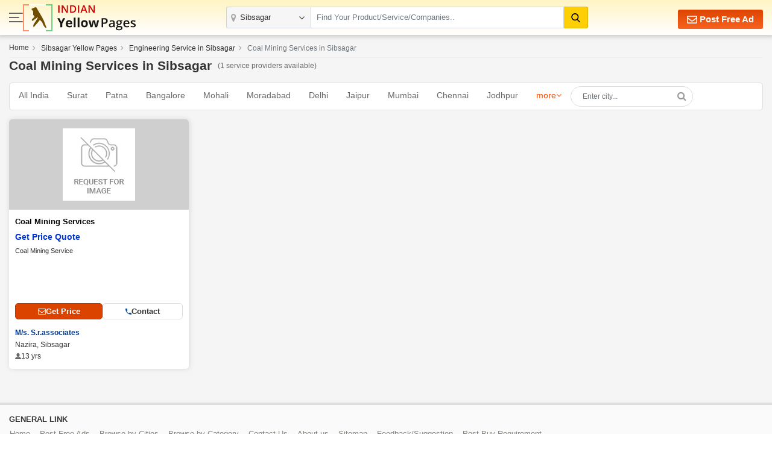

--- FILE ---
content_type: text/html; charset=UTF-8
request_url: https://www.indianyellowpages.com/sibsagar/coal-mining-services.htm
body_size: 9981
content:



<!doctype html>
<html lang="en">
<head>
<meta charset="utf-8">
<meta name="viewport" content="width=device-width, initial-scale=1, shrink-to-fit=no">
<title>Best Coal Mining Services in Sibsagar, Top Coal Mining Consultants | IndianYellowPages</title>
<meta name="description" content="Coal Mining Services - Find the best online reviews & Rating of Coal Mining Services, Coal Mining Consultants in Sibsagar, Assam. Get Connected to Coal Mining Services in Sibsagar, India, through Indianyellowpages.com." />
<meta name="keywords" content="Coal Mining Services in Sibsagar, Coal Mining Consultants in Sibsagar, Indian Coal Mining Services in Sibsagar, Assam" />
<link rel="canonical" href="https://www.indianyellowpages.com/sibsagar/coal-mining-services.htm"><link rel="preconnect" href="https://static.indianyellowpages.com" />
<link rel="preconnect" href="https://dynamic.indianyellowpages.com" />
<link rel="preconnect" href="https://www.google-analytics.com" />
<link rel="preconnect" href="https://pagead2.googlesyndication.com" />
<link rel="preconnect" href="https://cdnjs.cloudflare.com" />
<link rel="preconnect" href="https://fonts.googleapis.com" />
<link rel="preconnect" href="https://fonts.gstatic.com" />
<link rel="preconnect" href="https://www.googletagmanager.com" />
<link rel="preconnect" href="https://cdn.jsdelivr.net" />
<link rel="preconnect" href="https://2.wlimg.com" />
<link rel="preconnect" href="https://googleads.g.doubleclick.net" />
<link rel="preconnect" href="https://ads.as.criteo.com" />
<link rel="preconnect" href="https://us-u.openx.net" />
<link rel="preconnect" href="https://rat.hk.as.criteo.com" />
<link rel="preconnect" href="https://tpc.googlesyndication.com" />
<link rel="preconnect" href="https://www.googletagservices.com" />
<link rel="preconnect" href="https://accounts.google.com" />

<link rel="dns-prefetch" href="https://static.indianyellowpages.com" />
<link rel="dns-prefetch" href="https://dynamic.indianyellowpages.com" />
<link rel="dns-prefetch" href="https://www.google-analytics.com" />
<link rel="dns-prefetch" href="https://pagead2.googlesyndication.com" />
<link rel="dns-prefetch" href="https://cdnjs.cloudflare.com" />
<link rel="dns-prefetch" href="https://fonts.googleapis.com" />
<link rel="dns-prefetch" href="https://fonts.gstatic.com" />
<link rel="dns-prefetch" href="https://www.googletagmanager.com" />
<link rel="dns-prefetch" href="https://cdn.jsdelivr.net" />
<link rel="dns-prefetch" href="https://2.wlimg.com" />
<link rel="dns-prefetch" href="https://googleads.g.doubleclick.net" />
<link rel="dns-prefetch" href="https://ads.as.criteo.com" />
<link rel="dns-prefetch" href="https://us-u.openx.net" />
<link rel="dns-prefetch" href="https://rat.hk.as.criteo.com" />
<link rel="dns-prefetch" href="https://tpc.googlesyndication.com" />
<link rel="dns-prefetch" href="https://www.googletagservices.com" />
<link rel="dns-prefetch" href="https://accounts.google.com" />
<link rel="preconnect" href="https://fonts.gstatic.com" crossorigin>


<link rel="preload" as="style" href="https://static.indianyellowpages.com/css/bootstrap.min.css" type="text/css"/>
<link rel="stylesheet" href="https://static.indianyellowpages.com/css/bootstrap.min.css" type="text/css"/>
	<link rel="preload" as="style" href="https://static.indianyellowpages.com/css/l3_classified.css?v=28" type="text/css"/>	
	<link rel="stylesheet" href="https://static.indianyellowpages.com/css/l3_classified.css?v=28" type="text/css"/>
	</head>
<body>

<!-- Google Tag Manager (noscript) -->
<noscript><iframe src="https://www.googletagmanager.com/ns.html?id=GTM-WS6Z4B5"
height="0" width="0" style="display:none;visibility:hidden"></iframe></noscript>
<!-- End Google Tag Manager (noscript) -->

	<header class="home-header _inner_hed">
		<div class="container">

			<div class="home-header-inner">

				<div class="home-header-left">	
					<a href="javascript:void(0)" class="sidenav-btn"> <span></span> <span></span> <span></span> </a>
					<a href="https://www.indianyellowpages.com/?ip=Y" class="logo">
					<img class="iyp-icon" src="https://static.indianyellowpages.com/images/iyp_icon.svg" alt="" height="45" width="49" loading="lazy">
					<img class="iyp-name" src="https://static.indianyellowpages.com/images/iyp.svg" alt="" height="45" width="130" loading="lazy">
					</a>
				</div>

			  	<div class="header-search" id="innerHeaderSearch">
	
<form id="search_comp" name="search_frm" action="https://www.indianyellowpages.com/search.php" method="GET" onsubmit="return validate_search();">
	<div class="fo form-body">
	<a href="javascript:void(0)" class="menu_box sidenav-btn"> <span></span> <span></span> <span></span> </a> 

<div class="location">
<input type="text" name="city" id="locationInput" onkeyup="NewlocationSearch()" class="form-control" placeholder="" value="Sibsagar" autocomplete="off"/>
<div class="cs-suggetion" id="locationSerchSuggetion" style="display:none"></div>
</div>


<div class="search">
<input type="text" class="form-control" name="term" id="searchProduct" value="" placeholder="Find Your Product/Service/Companies.." onkeyup="NewServicesCatetories()" autocomplete="off"/>

<div id="newCategoryList">
</div>

</div>

<input type="hidden" value="prod" id="search_select_val" name="srch_catg_ty">
<button type="submit" class="btn btn-default"><i class="fa"><img src="https://static.indianyellowpages.com/images/search-black.svg" decoding="async" width="15" height="15" alt=""></i>
</button>
</div>
</form>
<div class="bs-popup" id="bsLocation">
</div>
<form id="search_comp1" name="search_frm1" action="https://www.indianyellowpages.com/search.php" method="GET" onsubmit="return validate_search_scroll_fom();">
<div class="bs-popup" id="bsProductServices">
	<div class="bs-popup-heading">
		<div class="fo border-bottom">
			<a href="javascript:void()" onClick="$('#bsProductServices').hide()" class="bs-popup-back">
				<img src="https://static.indianyellowpages.com/images/back-arrow.svg" width="16" height="14" alt="" loading="lazy" />
			</a>  
		<div class="bs-popup-search">
			<input type="text" class="form-control" placeholder="Find Your Product/Service/Companies" id="servicesCategories" name="term" onkeyup="filterServicesCatetories()"/>
			<input type="hidden" value="sibsagar" id="city_url" name="city_url">
			<input type="hidden" value="2217" id="city_id" name="city_id">
			<input type="hidden" value="Sibsagar" id="city" name="city">
			<button type="submit" id="popSearchCategories"><img src="https://static.indianyellowpages.com/images/search.svg" width="17" height="17" alt="" loading="lazy"/></button>
		</div>             	
		</div>
	</div>
	<div class="pop-city-search">
	<div id="filterCategoryList"></div>
	</div>
</div>
</form>
</div>
			    <div class="hpfa-lr">
			    
			        			        	<a href="/post-free-classified-ads.htm" class="pfa h_l_scr_h"><img src="https://static.indianyellowpages.com/images/envelope-white.svg" decoding="async" width="17" height="17" alt=""> Post Free Ad</a>
			        	
			            <a href="javascript:void(0)" class="a_link h_l_scr_s fst_box ip_login"><b class="fa fa-paper-plane mr-1"></b> Login</a>
			            <a href="/post-free-classified-ads.htm" class="a_link h_l_scr_s"><b class="fa fa-slideshare mr-1"></b> Sign Up</a>            
			        				    </div>
	  	
	  		</div>
		</div>
	</header>
		
	<div class="sidenav-overlay"></div>
	<div class="side-nav"> 
	<div class='sn-login fo'>
	
        			<div class="login_menu"><p class="login_link ffos"><a href="https://www.indianyellowpages.com/post-free-classified-ads.htm" class="ml-2"><b class="fa fa-slideshare mr-1"></b> Register</a> <a class="ip_login" href="javascript:void(0);"><b class="fa fa-paper-plane mr-1"></b> Login</a></p></div>
					
	
	</div>
		<div class="left_menu_IYP">    	
	    	<ul class="menu_sub">
	        	<li><a href="https://www.indianyellowpages.com">Home</a></li>
	        				        	<li class="downarrow"><a href="javascript:void(0)">Service Categories in Sibsagar</a>
							<div class="sub_menu_panel">
								<div class="back_div"><a href="javascript:void(0)" class="back-nav"><img src="https://static.indianyellowpages.com/images/back_arrow.svg" width="16" height="14" alt="" loading="lazy"></a> <span>Back</span></div>
								<ul>
								<li class="first_link"><a href="javascript:void(0)">Sibsagar Best Services</a></li>
																		<li><a href="https://www.indianyellowpages.com/sibsagar/placement-consultants.htm">Placement Consultants</a></li>
																				<li><a href="https://www.indianyellowpages.com/sibsagar/job-recruitment-consultants.htm">Recruitment Services</a></li>
																				<li><a href="https://www.indianyellowpages.com/sibsagar/website-development-services.htm">Website Development Services</a></li>
																				<li><a href="https://www.indianyellowpages.com/sibsagar/tour-travel-operators.htm">Tour Operators</a></li>
																				<li><a href="https://www.indianyellowpages.com/sibsagar/website-designing-service-providers.htm">Website Designing Services</a></li>
																				<li><a href="https://www.indianyellowpages.com/sibsagar/real-estate-agents.htm">Real Estate Agents</a></li>
																				<li><a href="https://www.indianyellowpages.com/sibsagar/tour-travel-agents.htm">Travel Agents</a></li>
																				<li><a href="https://www.indianyellowpages.com/sibsagar/hr-solutions-consultancy.htm">HR Solutions</a></li>
																				<li><a href="https://www.indianyellowpages.com/sibsagar/air-conditioner-repairing.htm">Air Conditioner Repairing</a></li>
																				<li><a href="https://www.indianyellowpages.com/sibsagar/export-consultants.htm">Export Consultants</a></li>
																				<li><a href="https://www.indianyellowpages.com/sibsagar/company-registration.htm">Company Registration</a></li>
																		<li class="view_all"><a href="https://www.indianyellowpages.com/sibsagar/local-business-directory.htm">View All</a></li>
								</ul>
							</div>
						</li>	
									        	<li class="downarrow"><a href="javascript:void(0)">Product Categories in Sibsagar</a>
						<div class="sub_menu_panel">
						<div class="back_div"><a href="javascript:void(0)" class="back-nav"><img src="https://static.indianyellowpages.com/images/back_arrow.svg" width="16" height="14" alt="" loading="lazy"></a> <span>Back</span></div>
						<ul>
						<li class="first_link"><a href="javascript:void(0)">Sibsagar Top Selling Products</a></li>
														<li><a href="https://www.indianyellowpages.com/sibsagar/silk-pareos.htm">Silk Pareos</a></li>
														<li class="view_all"><a href="https://www.indianyellowpages.com/sibsagar/local-business-directory.htm">View All</a></li>
						</ul>
						</div>
						</li>				       	
		        		<li class="downarrow"><a href="javascript:void(0)">Sibsagar Localities</a>
			<div class="sub_menu_panel">
				<div class="back_div">
					<a href="javascript:void(0)" class="back-nav">
						<img src="https://static.indianyellowpages.com/images/back_arrow.svg" width="16" height="14" alt="" loading="lazy">
					</a>
					<span>Back</span>
				</div>
				<ul>
					<li class="first_link">
						<a href="javascript:void(0)">Sibsagar Top Localities</a>
					</li>
			<li><a href="https://www.indianyellowpages.com/sibsagar/nazira-local-business-directory.htm">Nazira</a></li><li><a href="https://www.indianyellowpages.com/sibsagar/amguri-local-business-directory.htm">Amguri</a></li><li><a href="https://www.indianyellowpages.com/sibsagar/amolapatty-local-business-directory.htm">Amolapatty</a></li><li><a href="https://www.indianyellowpages.com/sibsagar/moranhat-local-business-directory.htm">Moranhat</a></li>
					<li class="view_all">
						<a href="https://www.indianyellowpages.com/sibsagar/list-of-localities.htm">View All</a>
					</li>
				</ul>
			</div>
			</li>	        	<li class="downarrow"><a href="javascript:void(0)">Top Indian Cities</a>
					<div class="sub_menu_panel">
						<div class="back_div"><a href="javascript:void(0)" class="back-nav"><img src="https://static.indianyellowpages.com/images/back_arrow.svg" width="16" height="14" alt="" loading="lazy"></a> <span>Back</span></div>
						<ul>
						<li class="first_link"><a href="javascript:void(0)">Top Indian Cities</a></li>
						<li><a href="https://www.indianyellowpages.com/ahmedabad/">Ahmedabad</a></li><li><a href="https://www.indianyellowpages.com/bangalore/">Bangalore</a></li><li><a href="https://www.indianyellowpages.com/chennai/">Chennai</a></li><li><a href="https://www.indianyellowpages.com/coimbatore/">Coimbatore</a></li><li><a href="https://www.indianyellowpages.com/delhi/">Delhi</a></li><li><a href="https://www.indianyellowpages.com/gurgaon/">Gurugram</a></li><li><a href="https://www.indianyellowpages.com/hyderabad/">Hyderabad</a></li><li><a href="https://www.indianyellowpages.com/jaipur/">Jaipur</a></li><li><a href="https://www.indianyellowpages.com/kolkata/">Kolkata</a></li><li><a href="https://www.indianyellowpages.com/mumbai/">Mumbai</a></li><li><a href="https://www.indianyellowpages.com/noida/">Noida</a></li><li><a href="https://www.indianyellowpages.com/pune/">Pune</a></li><li><a href="https://www.indianyellowpages.com/rajkot/">Rajkot</a></li><li><a href="https://www.indianyellowpages.com/surat/">Surat</a></li><li><a href="https://www.indianyellowpages.com/vadodara/">Vadodara</a></li>						<li class="view_all"><a href="https://www.indianyellowpages.com/city-business-directory.htm">View All Cities</a></li>
						</ul>
					</div>
				</li>
					        	<li><a href="https://www.indianyellowpages.com/post-free-classified-ads.htm">Free Listing</a></li>
	        	<li><a href="https://www.indianyellowpages.com/write-reviews.htm">Write a Review</a></li>

	        	<li><a href="javascript:void(0)" id="post_requirement_click" onclick="javascript:return set_post_requirement_form('', '', '', '')">Post your Requirement</a></li>
	        	<li><a href="https://www.indianyellowpages.com/advertise-with-us.htm">Advertise with Us</a></li>
	        </ul>
			<ul class="g_feed">
				<li><a href="https://www.indianyellowpages.com/feedback.htm" class="fw6">Give Us Your Feedback</a></li>
			</ul>
			<div class="social_icon">
				<p class="fw6">Follow Us</p>
				<div class="sm-link mt-2">

					<a href="https://www.facebook.com/IndianYellowPages" target="_blank" title="Facebook"><i class="fa fa-facebook"></i></a>
					<a href="https://x.com/b2bclassifieds" target="_blank" title="Twitter"><i class="fa fa-twitter"></i></a>
					<a href="https://www.linkedin.com/company/indianyellowpages/" target="_blank" title="Linkedin"><i class="fa fa-linkedin"></i></a>
					<a href="https://in.pinterest.com/b2bclassifieds/" target="_blank" title="pinterest"><i class="fa fa-pinterest"></i></a>
					<a href="https://www.instagram.com/indianyellowpages/" target="_blank" title="instagram"><i class="fa fa-instagram"></i></a>
									</div>
			</div>
		</div>
	</div>
	 
	<script type="application/ld+json">{"@context":"https://schema.org","@type":"BreadcrumbList","itemListElement":[{"@type":"ListItem","position":1,"item":{"@id": "https://www.indianyellowpages.com", "name":"Home"}},{"@type":"ListItem","position":2,"item":{"@id": "https://www.indianyellowpages.com/sibsagar/", "name":"Sibsagar Yellow Pages"}},{"@type":"ListItem","position":3,"item":{"@id": "https://www.indianyellowpages.com/sibsagar/engineering-service.htm", "name":"Engineering Service in Sibsagar"}},{"@type":"ListItem","position":4,"item":{"@id": "https://www.indianyellowpages.com/sibsagar/coal-mining-services.htm", "name":"Coal Mining Services in Sibsagar"}}]}</script>	
	<style> 
#NewFilterlocationtabSearch li.active {background: #f0f0f0; }
#NewfilterSubCityList1 li.active {background: #f0f0f0; } 
</style> 
<section class="bgf5f5f5 pb-5 pt-3">
<div class="container">

					<nav class="sc pb-2 desktop_bread" aria-label="breadcrumb">
			<ol class="breadcrumb">
					<li class="breadcrumb-item">
			<span><a href="https://www.indianyellowpages.com" id="https://www.indianyellowpages.com" title="Home">Home</a></span>
		</li>        
				<li class="breadcrumb-item">
			<span><a href="https://www.indianyellowpages.com/sibsagar/" title="Sibsagar Yellow Pages">Sibsagar Yellow Pages</a></span>
		</li>
					<li class="breadcrumb-item">
				<span><a href="https://www.indianyellowpages.com/sibsagar/engineering-service.htm" id="https://www.indianyellowpages.com/sibsagar/engineering-service.htm" title="Engineering Service">Engineering Service in Sibsagar</a></span>
			</li>
							<li class="breadcrumb-item active" aria-current="page">
					<span>Coal Mining Services in Sibsagar</span>
				</li>            
					</ol>
	</nav>
	
			<div class="row mb-2">
<div class="col-lg-12 fo page_heading_new">

<h1>Coal Mining Services in Sibsagar </h1><span> (1 service providers available)</span>
</div>
</div>	 			 
<div class="related_filter">            
    <div class="related_links" id="related_links_city">                
        <div class="city-list">                
        <a href="https://www.indianyellowpages.com/directory/coal-mining-services.htm" title="All India">All India</a><a href="https://www.indianyellowpages.com/surat/coal-mining-services.htm" title="">Surat</a><a href="https://www.indianyellowpages.com/patna/coal-mining-services.htm" title="">Patna</a><a href="https://www.indianyellowpages.com/bangalore/coal-mining-services.htm" title="">Bangalore</a><a href="https://www.indianyellowpages.com/mohali/coal-mining-services.htm" title="">Mohali</a><a href="https://www.indianyellowpages.com/moradabad/coal-mining-services.htm" title="">Moradabad</a><a href="https://www.indianyellowpages.com/delhi/coal-mining-services.htm" title="">Delhi</a><a href="https://www.indianyellowpages.com/jaipur/coal-mining-services.htm" title="">Jaipur</a><a href="https://www.indianyellowpages.com/mumbai/coal-mining-services.htm" title="">Mumbai</a><a href="https://www.indianyellowpages.com/chennai/coal-mining-services.htm" title="">Chennai</a><a href="https://www.indianyellowpages.com/jodhpur/coal-mining-services.htm" title="">Jodhpur</a>        </div>

                <div class="more-cities">
            <a href="#">more</a>
            <ul class="more-cities-list">
                            <li>
                    <a href="https://www.indianyellowpages.com/roorkee/coal-mining-services.htm" title=" in Roorkee">
                        Roorkee                    </a>
                </li>
                                <li>
                    <a href="https://www.indianyellowpages.com/aligarh/coal-mining-services.htm" title=" in Aligarh">
                        Aligarh                    </a>
                </li>
                                <li>
                    <a href="https://www.indianyellowpages.com/ahmedabad/coal-mining-services.htm" title=" in Ahmedabad">
                        Ahmedabad                    </a>
                </li>
                                <li>
                    <a href="https://www.indianyellowpages.com/kolkata/coal-mining-services.htm" title=" in Kolkata">
                        Kolkata                    </a>
                </li>
                                <li>
                    <a href="https://www.indianyellowpages.com/noida/coal-mining-services.htm" title=" in Noida">
                        Noida                    </a>
                </li>
                                <li>
                    <a href="https://www.indianyellowpages.com/agra/coal-mining-services.htm" title=" in Agra">
                        Agra                    </a>
                </li>
                                <li>
                    <a href="https://www.indianyellowpages.com/jamnagar/coal-mining-services.htm" title=" in Jamnagar">
                        Jamnagar                    </a>
                </li>
                                <li>
                    <a href="https://www.indianyellowpages.com/gurgaon/coal-mining-services.htm" title=" in Gurugram">
                        Gurugram                    </a>
                </li>
                                <li>
                    <a href="https://www.indianyellowpages.com/udaipur/coal-mining-services.htm" title=" in Udaipur">
                        Udaipur                    </a>
                </li>
                                <li>
                    <a href="https://www.indianyellowpages.com/ghaziabad/coal-mining-services.htm" title=" in Ghaziabad">
                        Ghaziabad                    </a>
                </li>
                                <li>
                    <a href="https://www.indianyellowpages.com/hyderabad/coal-mining-services.htm" title=" in Hyderabad">
                        Hyderabad                    </a>
                </li>
                                <li>
                    <a href="https://www.indianyellowpages.com/rajkot/coal-mining-services.htm" title=" in Rajkot">
                        Rajkot                    </a>
                </li>
                                <li>
                    <a href="https://www.indianyellowpages.com/pune/coal-mining-services.htm" title=" in Pune">
                        Pune                    </a>
                </li>
                                <li>
                    <a href="https://www.indianyellowpages.com/faridabad/coal-mining-services.htm" title=" in Faridabad">
                        Faridabad                    </a>
                </li>
                                <li>
                    <a href="https://www.indianyellowpages.com/sambhal/coal-mining-services.htm" title=" in Sambhal">
                        Sambhal                    </a>
                </li>
                                <li>
                    <a href="https://www.indianyellowpages.com/coimbatore/coal-mining-services.htm" title=" in Coimbatore">
                        Coimbatore                    </a>
                </li>
                                <li>
                    <a href="https://www.indianyellowpages.com/haridwar/coal-mining-services.htm" title=" in Haridwar">
                        Haridwar                    </a>
                </li>
                                <li>
                    <a href="https://www.indianyellowpages.com/saharanpur/coal-mining-services.htm" title=" in Saharanpur">
                        Saharanpur                    </a>
                </li>
                                <li>
                    <a href="https://www.indianyellowpages.com/srinagar/coal-mining-services.htm" title=" in Srinagar">
                        Srinagar                    </a>
                </li>
                                <li>
                    <a href="https://www.indianyellowpages.com/varanasi/coal-mining-services.htm" title=" in Varanasi">
                        Varanasi                    </a>
                </li>
                                <li>
                    <a href="https://www.indianyellowpages.com/kanpur/coal-mining-services.htm" title=" in Kanpur">
                        Kanpur                    </a>
                </li>
                                <li>
                    <a href="https://www.indianyellowpages.com/dehradun/coal-mining-services.htm" title=" in Dehradun">
                        Dehradun                    </a>
                </li>
                                <li>
                    <a href="https://www.indianyellowpages.com/meerut/coal-mining-services.htm" title=" in Meerut">
                        Meerut                    </a>
                </li>
                                <li>
                    <a href="https://www.indianyellowpages.com/madurai/coal-mining-services.htm" title=" in Madurai">
                        Madurai                    </a>
                </li>
                                <li>
                    <a href="https://www.indianyellowpages.com/vadodara/coal-mining-services.htm" title=" in Vadodara">
                        Vadodara                    </a>
                </li>
                                <li>
                    <a href="https://www.indianyellowpages.com/bhubaneswar/coal-mining-services.htm" title=" in Bhubaneswar">
                        Bhubaneswar                    </a>
                </li>
                                <li>
                    <a href="https://www.indianyellowpages.com/etah/coal-mining-services.htm" title=" in Etah">
                        Etah                    </a>
                </li>
                                <li>
                    <a href="https://www.indianyellowpages.com/ludhiana/coal-mining-services.htm" title=" in Ludhiana">
                        Ludhiana                    </a>
                </li>
                                <li>
                    <a href="https://www.indianyellowpages.com/bijnor/coal-mining-services.htm" title=" in Bijnor">
                        Bijnor                    </a>
                </li>
                                <li>
                    <a href="https://www.indianyellowpages.com/pondicherry/coal-mining-services.htm" title=" in Pondicherry">
                        Pondicherry                    </a>
                </li>
                                <li>
                    <a href="https://www.indianyellowpages.com/tirunelveli/coal-mining-services.htm" title=" in Tirunelveli">
                        Tirunelveli                    </a>
                </li>
                                <li>
                    <a href="https://www.indianyellowpages.com/indore/coal-mining-services.htm" title=" in Indore">
                        Indore                    </a>
                </li>
                                <li>
                    <a href="https://www.indianyellowpages.com/kochi/coal-mining-services.htm" title=" in Kochi">
                        Kochi                    </a>
                </li>
                                <li>
                    <a href="https://www.indianyellowpages.com/firozabad/coal-mining-services.htm" title=" in Firozabad">
                        Firozabad                    </a>
                </li>
                                <li>
                    <a href="https://www.indianyellowpages.com/thanjavur/coal-mining-services.htm" title=" in Thanjavur">
                        Thanjavur                    </a>
                </li>
                                <li>
                    <a href="https://www.indianyellowpages.com/lucknow/coal-mining-services.htm" title=" in Lucknow">
                        Lucknow                    </a>
                </li>
                                <li>
                    <a href="https://www.indianyellowpages.com/navi-mumbai/coal-mining-services.htm" title=" in Navi Mumbai">
                        Navi Mumbai                    </a>
                </li>
                                <li>
                    <a href="https://www.indianyellowpages.com/greater-noida/coal-mining-services.htm" title=" in Greater Noida">
                        Greater Noida                    </a>
                </li>
                                <li>
                    <a href="https://www.indianyellowpages.com/hathras/coal-mining-services.htm" title=" in Hathras">
                        Hathras                    </a>
                </li>
                                <li>
                    <a href="https://www.indianyellowpages.com/tiruchirappalli/coal-mining-services.htm" title=" in Tiruchirappalli">
                        Tiruchirappalli                    </a>
                </li>
                                <li>
                    <a href="https://www.indianyellowpages.com/guwahati/coal-mining-services.htm" title=" in Guwahati">
                        Guwahati                    </a>
                </li>
                                <li>
                    <a href="https://www.indianyellowpages.com/nagpur/coal-mining-services.htm" title=" in Nagpur">
                        Nagpur                    </a>
                </li>
                                <li>
                    <a href="https://www.indianyellowpages.com/ajmer/coal-mining-services.htm" title=" in Ajmer">
                        Ajmer                    </a>
                </li>
                                <li>
                    <a href="https://www.indianyellowpages.com/thane/coal-mining-services.htm" title=" in Thane">
                        Thane                    </a>
                </li>
                                <li>
                    <a href="https://www.indianyellowpages.com/amritsar/coal-mining-services.htm" title=" in Amritsar">
                        Amritsar                    </a>
                </li>
                                <li>
                    <a href="https://www.indianyellowpages.com/jalandhar/coal-mining-services.htm" title=" in Jalandhar">
                        Jalandhar                    </a>
                </li>
                                <li>
                    <a href="https://www.indianyellowpages.com/panipat/coal-mining-services.htm" title=" in Panipat">
                        Panipat                    </a>
                </li>
                                <li>
                    <a href="https://www.indianyellowpages.com/raipur/coal-mining-services.htm" title=" in Raipur">
                        Raipur                    </a>
                </li>
                                <li>
                    <a href="https://www.indianyellowpages.com/tirupur/coal-mining-services.htm" title=" in Tirupur">
                        Tirupur                    </a>
                </li>
                                <li>
                    <a href="https://www.indianyellowpages.com/sant-ravidas-nagar/coal-mining-services.htm" title=" in Sant Ravidas Nagar">
                        Sant Ravidas Nagar                    </a>
                </li>
                                <li>
                    <a href="https://www.indianyellowpages.com/goa/coal-mining-services.htm" title=" in Goa">
                        Goa                    </a>
                </li>
                                <li>
                    <a href="https://www.indianyellowpages.com/bhopal/coal-mining-services.htm" title=" in Bhopal">
                        Bhopal                    </a>
                </li>
                                <li>
                    <a href="https://www.indianyellowpages.com/cuddalore/coal-mining-services.htm" title=" in Cuddalore">
                        Cuddalore                    </a>
                </li>
                                <li>
                    <a href="https://www.indianyellowpages.com/bhavnagar/coal-mining-services.htm" title=" in Bhavnagar">
                        Bhavnagar                    </a>
                </li>
                                <li>
                    <a href="https://www.indianyellowpages.com/kanyakumari/coal-mining-services.htm" title=" in Kanyakumari">
                        Kanyakumari                    </a>
                </li>
                                <li>
                    <a href="https://www.indianyellowpages.com/secunderabad/coal-mining-services.htm" title=" in Secunderabad">
                        Secunderabad                    </a>
                </li>
                                <li>
                    <a href="https://www.indianyellowpages.com/thiruvananthapuram/coal-mining-services.htm" title=" in Thiruvananthapuram">
                        Thiruvananthapuram                    </a>
                </li>
                                <li>
                    <a href="https://www.indianyellowpages.com/cuttack/coal-mining-services.htm" title=" in Cuttack">
                        Cuttack                    </a>
                </li>
                                <li>
                    <a href="https://www.indianyellowpages.com/mathura/coal-mining-services.htm" title=" in Mathura">
                        Mathura                    </a>
                </li>
                                <li>
                    <a href="https://www.indianyellowpages.com/mysore/coal-mining-services.htm" title=" in Mysore">
                        Mysore                    </a>
                </li>
                                <li>
                    <a href="https://www.indianyellowpages.com/udham-singh-nagar/coal-mining-services.htm" title=" in Udham Singh Nagar">
                        Udham Singh Nagar                    </a>
                </li>
                                <li>
                    <a href="https://www.indianyellowpages.com/dindigul/coal-mining-services.htm" title=" in Dindigul">
                        Dindigul                    </a>
                </li>
                                <li>
                    <a href="https://www.indianyellowpages.com/virudhu-nagar/coal-mining-services.htm" title=" in Virudhunagar">
                        Virudhunagar                    </a>
                </li>
                                <li>
                    <a href="https://www.indianyellowpages.com/mirzapur-cum-vindhyachal/coal-mining-services.htm" title=" in Mirzapur">
                        Mirzapur                    </a>
                </li>
                                <li>
                    <a href="https://www.indianyellowpages.com/thrissur/coal-mining-services.htm" title=" in Thrissur">
                        Thrissur                    </a>
                </li>
                                <li>
                    <a href="https://www.indianyellowpages.com/vellore/coal-mining-services.htm" title=" in Vellore">
                        Vellore                    </a>
                </li>
                                <li>
                    <a href="https://www.indianyellowpages.com/visakhapatnam/coal-mining-services.htm" title=" in Visakhapatnam">
                        Visakhapatnam                    </a>
                </li>
                                <li>
                    <a href="https://www.indianyellowpages.com/yamunanagar/coal-mining-services.htm" title=" in Yamunanagar">
                        Yamunanagar                    </a>
                </li>
                                <li>
                    <a href="https://www.indianyellowpages.com/anand/coal-mining-services.htm" title=" in Anand">
                        Anand                    </a>
                </li>
                                <li>
                    <a href="https://www.indianyellowpages.com/amroha/coal-mining-services.htm" title=" in Amroha">
                        Amroha                    </a>
                </li>
                                <li>
                    <a href="https://www.indianyellowpages.com/villupuram/coal-mining-services.htm" title=" in Villupuram">
                        Villupuram                    </a>
                </li>
                                <li>
                    <a href="https://www.indianyellowpages.com/nagaur/coal-mining-services.htm" title=" in Nagaur">
                        Nagaur                    </a>
                </li>
                                <li>
                    <a href="https://www.indianyellowpages.com/rampur/coal-mining-services.htm" title=" in Rampur">
                        Rampur                    </a>
                </li>
                                <li>
                    <a href="https://www.indianyellowpages.com/ernakulam/coal-mining-services.htm" title=" in Ernakulam">
                        Ernakulam                    </a>
                </li>
                                <li>
                    <a href="https://www.indianyellowpages.com/palakkad/coal-mining-services.htm" title=" in Palakkad">
                        Palakkad                    </a>
                </li>
                                <li>
                    <a href="https://www.indianyellowpages.com/bareilly/coal-mining-services.htm" title=" in Bareilly">
                        Bareilly                    </a>
                </li>
                                <li>
                    <a href="https://www.indianyellowpages.com/kanchipuram/coal-mining-services.htm" title=" in Kanchipuram">
                        Kanchipuram                    </a>
                </li>
                                <li>
                    <a href="https://www.indianyellowpages.com/puri/coal-mining-services.htm" title=" in Puri">
                        Puri                    </a>
                </li>
                                <li>
                    <a href="https://www.indianyellowpages.com/thoothukudi/coal-mining-services.htm" title=" in Thoothukudi">
                        Thoothukudi                    </a>
                </li>
                                <li>
                    <a href="https://www.indianyellowpages.com/erode/coal-mining-services.htm" title=" in Erode">
                        Erode                    </a>
                </li>
                                <li>
                    <a href="https://www.indianyellowpages.com/nashik/coal-mining-services.htm" title=" in Nashik">
                        Nashik                    </a>
                </li>
                                <li>
                    <a href="https://www.indianyellowpages.com/ujjain/coal-mining-services.htm" title=" in Ujjain">
                        Ujjain                    </a>
                </li>
                                <li>
                    <a href="https://www.indianyellowpages.com/surendranagar/coal-mining-services.htm" title=" in Surendranagar">
                        Surendranagar                    </a>
                </li>
                                <li>
                    <a href="https://www.indianyellowpages.com/bhuj/coal-mining-services.htm" title=" in Bhuj">
                        Bhuj                    </a>
                </li>
                                <li>
                    <a href="https://www.indianyellowpages.com/panchkula/coal-mining-services.htm" title=" in Panchkula">
                        Panchkula                    </a>
                </li>
                                <li>
                    <a href="https://www.indianyellowpages.com/durg/coal-mining-services.htm" title=" in Durg">
                        Durg                    </a>
                </li>
                                <li>
                    <a href="https://www.indianyellowpages.com/nadia/coal-mining-services.htm" title=" in Nadia">
                        Nadia                    </a>
                </li>
                                <li>
                    <a href="https://www.indianyellowpages.com/chandigarh/coal-mining-services.htm" title=" in Chandigarh">
                        Chandigarh                    </a>
                </li>
                                <li>
                    <a href="https://www.indianyellowpages.com/alappuzha/coal-mining-services.htm" title=" in Alappuzha">
                        Alappuzha                    </a>
                </li>
                                <li>
                    <a href="https://www.indianyellowpages.com/bankura/coal-mining-services.htm" title=" in Bankura">
                        Bankura                    </a>
                </li>
                                <li>
                    <a href="https://www.indianyellowpages.com/morvi/coal-mining-services.htm" title=" in Morbi">
                        Morbi                    </a>
                </li>
                                <li>
                    <a href="https://www.indianyellowpages.com/kota/coal-mining-services.htm" title=" in Kota">
                        Kota                    </a>
                </li>
                                <li>
                    <a href="https://www.indianyellowpages.com/rewari/coal-mining-services.htm" title=" in Rewari">
                        Rewari                    </a>
                </li>
                                <li>
                    <a href="https://www.indianyellowpages.com/tonk/coal-mining-services.htm" title=" in Tonk">
                        Tonk                    </a>
                </li>
                                <li>
                    <a href="https://www.indianyellowpages.com/jalore/coal-mining-services.htm" title=" in Jalore">
                        Jalore                    </a>
                </li>
                            </ul>
        </div>
        
        <div class="ref_search_box" id="ref_search_box_city"> 
            <input type="text" name="city" id="NewlocationtabSearch"onkeyup="NewlocationtabSearch()" class="form-control NewlocationtabSearch" placeholder="Enter city..." autocomplete="off"/> 
            <button class="btn button_link" type="button"> <b class="fa fa-search"></b> </button> 
            <span class="search-dropdown-list" id="NewFilterlocationtabSearch"></span> 
        </div> 
    </div>
</div>
<div class="iyp-classified">

<div class="classified-list">
	<ul class="service_classified_list" id="append_results_div">
	            <li>
                <div class="_service_box" data-url="https://www.indianyellowpages.com/sibsagar/m-s-s-r-associates-nazira-sibsagar-4302403/">
                                        
                    <div class="service_iteam">
                                                    <div style="cursor: pointer;" class="iteam_img2" onclick="set_post_requirement_form('Coal Mining Services', '4302403', 'M/s. S.r.associates', '', '1');"><img src="https://static.indianyellowpages.com/images/request-image.jpg" alt="Coal Mining Services" width="262" height="205" loading="lazy" decoding="async" fetchpriority="low"></div>    
                        
                                                     <div class="pdp_info">
            
                            <div class="data_show">
                                <span class="_othinfo"> 
                                <h3 class="pdp_name">Coal Mining Services</h3>
                                                                    <p class="pdp_price"><span class="get_price" onclick="set_post_requirement_form('Coal Mining Services', '4302403', 'M/s. S.r.associates', '', '1');">Get Price Quote</span></p>
                                                                            
                                </span>
                                                                        <div class="pdp_service_info">Coal Mining Service</div> 
                                                                    </div>
                              
                        </div>

                    </div>
                    
                    <div class="serv_bt_sec">
                  
                        <button type="button" onclick='javascript:return set_post_requirement_form_gallery(this.title)' title='Coal Mining Services#4302403#M/s. S.r.associates#0' class="_send_inq_bt"><i class="fa fa-envelope-o"></i> Get Price</button>
                        <button type="button" class="_call_bt" onclick="set_product_in_viewcont_form('Coal Mining Services', '4302403', 'M/s. S.r.associates',4);"><img src="https://static.indianyellowpages.com/images/phone-blue.svg" decoding="async" width="10" height="10" alt="">  <span>Contact</span></button>

                                            </div> 

                    <div class="foot_sec">
                        <div class="serv_com_sec">

                            <a href="https://www.indianyellowpages.com/sibsagar/m-s-s-r-associates-nazira-sibsagar-4302403/"><h2 class="_c_name"><span style="white-space:nowrap;overflow:hidden;text-overflow:ellipsis;max-width:100%;">M/s. S.r.associates</span>
                                </h2>
                                <div class="_loc">Nazira, Sibsagar                               
                                 </div>
                             </a>

                                     
                            <div class="pdt-rar">
                                                                    <span class="_yrs"><svg xmlns="http://www.w3.org/2000/svg" xml:space="preserve" width="10" viewBox="1.98 2 20.03 20"><ellipse cx="12" cy="8" rx="5" ry="6"></ellipse><path d="M21.8 19.1c-.9-1.8-2.6-3.3-4.8-4.2-.6-.2-1.3-.2-1.8.1-1 .6-2 .9-3.2.9s-2.2-.3-3.2-.9c-.5-.2-1.2-.3-1.8 0-2.2.9-3.9 2.4-4.8 4.2-.7 1.3.4 2.8 1.9 2.8h15.8c1.5 0 2.6-1.5 1.9-2.9"></path></svg> 13 yrs</span>
                                                                       
                               
                            </div>

                        </div>                                
                    </div>
                </div>
             </li>

            	</ul>
	</div>

</div>
</div>
</div>
</section>
<div class="sticky-stopper"></div>
<input type="hidden" name="member_id" class="popup_company_id" id="supplier_id" value="">
<input type="hidden" name="catg_slno" id="catg_slno" value="191762">
<div class="footer_links">
<div class="container">	
<div class="footer-main pt-2">
<div class="m_link">
<h4>GENERAL LINK</h4>
<ul>
<li><a href="https://www.indianyellowpages.com/?ip=Y">Home</a></li>
<li><a href="https://www.indianyellowpages.com/post-free-classified-ads.htm">Post Free Ads</a></li>
<li><a href="https://www.indianyellowpages.com/city-business-directory.htm" title="Browse by Cities">Browse by Cities</a></li>
<li><a href="https://www.indianyellowpages.com/directory/" title="Browse by Category">Browse by Category</a></li>
<li><a href="https://www.indianyellowpages.com/contact-us.htm" title="Contact Us">Contact Us</a></li>
<li><a href="https://www.weblink.in/about-us.htm" target=_blank>About us</a></li>
<li><a href="https://www.indianyellowpages.com/sitemap.htm" title="Contact Us">Sitemap</a></li>
<li><a href="https://www.indianyellowpages.com/feedback.htm" title="Feedback/Suggestion">Feedback/Suggestion</a></li>
	<li><a href="javascript:void(0)" id="post_requirement_click" onclick="javascript:return set_post_requirement_form('','','','')" >Post Buy Requirement</a></li>
			
</ul>
</div>
			
<div class="m_link">
<h4>Top Cities (India)</h4>
<ul>
<li><a href="https://www.indianyellowpages.com/ahmedabad/">Ahmedabad</a></li><li><a href="https://www.indianyellowpages.com/bangalore/">Bangalore</a></li><li><a href="https://www.indianyellowpages.com/chennai/">Chennai</a></li><li><a href="https://www.indianyellowpages.com/coimbatore/">Coimbatore</a></li><li><a href="https://www.indianyellowpages.com/delhi/">Delhi</a></li><li><a href="https://www.indianyellowpages.com/gurgaon/">Gurugram</a></li><li><a href="https://www.indianyellowpages.com/hyderabad/">Hyderabad</a></li><li><a href="https://www.indianyellowpages.com/jaipur/">Jaipur</a></li><li><a href="https://www.indianyellowpages.com/kolkata/">Kolkata</a></li><li><a href="https://www.indianyellowpages.com/mumbai/">Mumbai</a></li><li><a href="https://www.indianyellowpages.com/noida/">Noida</a></li><li><a href="https://www.indianyellowpages.com/pune/">Pune</a></li><li><a href="https://www.indianyellowpages.com/rajkot/">Rajkot</a></li><li><a href="https://www.indianyellowpages.com/surat/">Surat</a></li><li><a href="https://www.indianyellowpages.com/vadodara/">Vadodara</a></li>			
</ul>
</div>

<div class="m_link"><h4>Sibsagar Localities</h4><ul><li><a href="https://www.indianyellowpages.com/sibsagar/nazira-local-business-directory.htm">Nazira</a></li><li><a href="https://www.indianyellowpages.com/sibsagar/amguri-local-business-directory.htm">Amguri</a></li><li><a href="https://www.indianyellowpages.com/sibsagar/amolapatty-local-business-directory.htm">Amolapatty</a></li><li><a href="https://www.indianyellowpages.com/sibsagar/moranhat-local-business-directory.htm">Moranhat</a></li></ul></div></div>
</div>
</div>	

<footer class="new_footer">
	<div class="container">
		<div class="row">
			<div class="col-md-8">
				<p class="copyright">&copy; Copyright 1997-2026 Weblink.In Pvt. Ltd. All Rights Reserved. - &nbsp; <a href="https://www.indianyellowpages.com/term-condition.htm">Terms of Use</a></p>
			</div>
			<div class="col-md-4">

				<div class="sm-link">
					<a href="https://www.facebook.com/IndianYellowPages" target="_blank" title="Facebook"><i class="fa fa-facebook"></i></a>
					<a href="https://x.com/b2bclassifieds" target="_blank" title="Twitter"><i class="fa fa-twitter"></i></a>
					<a href="https://www.linkedin.com/company/indianyellowpages/" target="_blank" title="Linkedin"><i class="fa fa-linkedin"></i></a>
					<a href="https://in.pinterest.com/b2bclassifieds/" target="_blank" title="pinterest"><i class="fa fa-pinterest"></i></a>
					<a href="https://www.instagram.com/indianyellowpages/" target="_blank" title="instagram"><i class="fa fa-instagram"></i></a>
				</div>
							</div>
		</div>
	</div>
</footer>

<a href="javascript:void(0)" class="scroll-top"><i class="fa fa-angle-up"></i>top</a>
<input type="hidden" id="baseurl" value="https://www.indianyellowpages.com"> <!--used in js-->
<input type="hidden" id="base_url" value="https://www.indianyellowpages.com"> <!--used in js-->
<input type="hidden" id="static_base_url" value="https://static.indianyellowpages.com">	<!--used in js-->
<input type="hidden" id="mem_baseurl" value="https://my.indianyellowpages.com"> <!--used in js-->
	<div class="modal fade pyr-modal" id="post_requirement" tabindex="-1" role="dialog" aria-labelledby="exampleModalLabel" aria-hidden="true">
		<div class="modal-dialog modal-dialog-centered" role="document">
			<div class="modal-content">
				<div class="sr-quote" >			
					<span id="ajax_popup_container"></span>
				</div>
			</div>
		</div>
	</div>
	
    <input type="hidden" id="flg_login_data" value="">    
<div id="login_popup_container"></div>
	
<link rel="preload" as="script" href="https://static.indianyellowpages.com/js/jquery-3.4.1.min.js"></script>
<script src="https://static.indianyellowpages.com/js/jquery-3.4.1.min.js"></script>

<link rel="preload" as="script" href="https://static.indianyellowpages.com/js/all_page.js?v=3"></script>
<script src="https://static.indianyellowpages.com/js/all_page.js?v=3" defer></script>

<link rel="preload" as="script" href="https://static.indianyellowpages.com/js/l3_page.js?v=6">
<script src="https://static.indianyellowpages.com/js/l3_page.js?v=6" defer></script>

<link rel="preload" as="script" href="https://static.indianyellowpages.com/js/login.js">
<link rel="preload" as="script" href="https://static.indianyellowpages.com/js/jquery.autotab.min.js">
<script src="https://static.indianyellowpages.com/js/login.js" defer></script>
<script src="https://static.indianyellowpages.com/js/jquery.autotab.min.js" defer></script>

<link rel="preload" as="script" href="https://static.indianyellowpages.com/js/jquery.dynamicmaxheight.min.js">
<link rel="preload" as="script" href="https://cdn.jsdelivr.net/gh/fancyapps/fancybox@3.5.7/dist/jquery.fancybox.min.js"></script>
<script src="https://static.indianyellowpages.com/js/jquery.dynamicmaxheight.min.js" async></script>
<script src="https://cdn.jsdelivr.net/gh/fancyapps/fancybox@3.5.7/dist/jquery.fancybox.min.js" async></script>


<link rel="preload" as="script" href="https://static.indianyellowpages.com/js/company_classified.js">
<script src="https://static.indianyellowpages.com/js/company_classified.js" defer></script>

	<script>
$(document).ready(function() {

	// Search Section Fixed Start
	if($('#hbSearch').length){
	    var bst = $('#hbSearch').offset().top;
	    $(window).scroll(function() {
	        if ($(window).scrollTop() >= bst) {
	            $('#hbSearch').addClass('fixed-top');
				      $('.top_right_menu').addClass('change_menu');
	        } else {
	            $('#hbSearch').removeClass('fixed-top');
				      $('.top_right_menu').removeClass('change_menu');
	        }
	    });
	}

	if($(window).width() <= 800){
		$('#locationInput').focus(function() {
			$('#bsLocation').show();
			$('#bsProductServices').hide();
		});
		$('#searchProduct').focus(function() {
			$('#bsLocation').hide();
			$('#bsProductServices').show();
		});
	}
	// Search Section Fixed End

	if ($(window).width() <= 991) {
		$('.sidebar-cf .sidebar-collapse h3').on('click', function() {
			$('.sidebar-cf > .sidebar-collapse > ul').slideUp();
			$(this).next().slideToggle();
		})
		 //Mobile Footer links
   		$('.m_link h4').on('click', function(){$(this).next().slideToggle('show')})	
	}

	$('.faqs li').on('click',function(){
      $('.faqs li').removeClass('on');   
      $(this).addClass('on');   
    });
    $('.left_menu_IYP .menu_sub li').click(function(e){
        e.stopPropagation();
    });
    $('html').click(function(e){
        $('.sub_menu_panel').animate({left:'-100%'});
    });
    $('.left_menu_IYP .menu_sub li:has(ul)').addClass('downarrow');
    $('.left_menu_IYP .menu_sub li.downarrow a').click(function(){
        $(this).next('.sub_menu_panel').animate({left:'0px'});
    });
    $('.sub_menu_panel a.back-nav').click(function(){
        $(this).parent().parent().animate({left:'-100%'});
    });
    $('.left_menu_IYP a.close_icon').click(function(){
        $('#nav_panel').hide();
        $('.sub_menu_panel').animate({left:'-100%'});
    });
    $("<div id='NewfilterCityList'><p class='cs-first_menu'><a href='https://www.indianyellowpages.com/directory/'>All India</p><p class='cs-title'>Top Cities</p><ul class='cs-list' id='bannerSLlist'><li><a href='https://www.indianyellowpages.com/ahmedabad/'>Ahmedabad</a></li><li><a href='https://www.indianyellowpages.com/chennai/'>Chennai</a></li><li><a href='https://www.indianyellowpages.com/coimbatore/'>Coimbatore</a></li><li><a href='https://www.indianyellowpages.com/delhi/'>Delhi</a></li><li><a href='https://www.indianyellowpages.com/gurgaon/'>Gurgaon</a></li><li><a href='https://www.indianyellowpages.com/hyderabad/'>Hyderabad</a></li><li><a href='https://www.indianyellowpages.com/indore/'>Indore</a></li><li><a href='https://www.indianyellowpages.com/jaipur/'>Jaipur</a></li><li><a href='https://www.indianyellowpages.com/kolkata/'>Kolkata</a></li><li><a href='https://www.indianyellowpages.com/ludhiana/'>Ludhiana</a></li><li><a href='https://www.indianyellowpages.com/mumbai/'>Mumbai</a></li><li><a href='https://www.indianyellowpages.com/noida/'>Noida</a></li><li><a href='https://www.indianyellowpages.com/pune/'>Pune</a></li><li><a href='https://www.indianyellowpages.com/rajkot/'>Rajkot</a></li><li><a href='https://www.indianyellowpages.com/surat/'>Surat</a></li><li><a href='https://www.indianyellowpages.com/vadodara/'>Vadodara</a></li></ul></div>").appendTo("#locationSerchSuggetion");$("<div class='bs-popup-heading'><div class='fo border-bottom'><a href='javascript:void()' onClick=\"$('#bsLocation').hide()\" class=bs-popup-back><img src='https://static.indianyellowpages.com/images/back-arrow.svg' width='16' height='14' alt=''  loading='lazy'/></a><div class='bs-popup-search'><input type='text' class='form-control' placeholder='Select your City' id='filterCity' onkeyup=\"filterCites()\"/><button type='button' id='popSearchCity'><img src='https://static.indianyellowpages.com/images/search.svg'  width='17' height='17' alt='' loading='lazy'/></button></div></div></div><div class='pop-city-search'><div id='filterCityList'><h3 class='pop-city-title ct_title'>Top Cities</h3><ul class='pop-city-list'><li><a href='https://www.indianyellowpages.com/ahmedabad/'>Ahmedabad</a></li><li><a href='https://www.indianyellowpages.com/chennai/'>Chennai</a></li><li><a href='https://www.indianyellowpages.com/coimbatore/'>Coimbatore</a></li><li><a href='https://www.indianyellowpages.com/delhi/'>Delhi</a></li><li><a href='https://www.indianyellowpages.com/gurgaon/'>Gurgaon</a></li><li><a href='https://www.indianyellowpages.com/hyderabad/'>Hyderabad</a></li><li><a href='https://www.indianyellowpages.com/indore/'>Indore</a></li><li><a href='https://www.indianyellowpages.com/jaipur/'>Jaipur</a></li><li><a href='https://www.indianyellowpages.com/kolkata/'>Kolkata</a></li><li><a href='https://www.indianyellowpages.com/ludhiana/'>Ludhiana</a></li><li><a href='https://www.indianyellowpages.com/mumbai/'>Mumbai</a></li><li><a href='https://www.indianyellowpages.com/noida/'>Noida</a></li><li><a href='https://www.indianyellowpages.com/pune/'>Pune</a></li><li><a href='https://www.indianyellowpages.com/rajkot/'>Rajkot</a></li><li><a href='https://www.indianyellowpages.com/surat/'>Surat</a></li><li><a href='https://www.indianyellowpages.com/vadodara/'>Vadodara</a></li></ul></div>").appendTo("#bsLocation");});

$(document).ready(function() {
    $('.search-input').on('keyup', function () {
        let value = $(this).val().toLowerCase().trim();
        
        $('.city-tab-list li').filter(function () {
            $(this).toggle($(this).text().toLowerCase().indexOf(value) > -1);
        });
    });

    $(document).on('click','.service_classified_list ._service_box', function() {
        var dg = $(this).data('url');
        console.log(dg);
        $(this).append('<a class="ps_c" href="' + dg + '" target="_blank" />');
        $('a.ps_c', this)[0].click();
        $('.ps_c', this).remove();
    });
    $(document).on('click', '._service_box a,._service_box input,._service_box button,._service_box .data_show_more, ._service_box ._website_bt,.iteam_img,.iteam_img2,.__more,.pdp_price .get_price',function(e){
        e.stopPropagation();
    }); 

    $('.service_cals_list').on('click', '.data_show_more', function(){
        $(this).parent().toggleClass('expand');
        if ($(this).text() == 'more..') {
            $(this).text('Less');
        } else {
            $(this).text('more..');
        }
    });
    $('.data_height_show').each(function(){
        if ($(this).height() >= 171){
            $(this).css({'max-height':'170px','overflow':'hidden'}).next().show();
        } else {
            $(this).next().hide();
        }
    });
     
     $('.related_links .search_icon').on('click',function(){
         if($(window).width() <= 768){
          $('.ref_search_box,#bsLocation').show();
          $('.related_links,#bsProductServices').hide();
         }
     });   

    if($('.subcity-linke-group').length>0){

        function updateScrollButtons() {
          const scrollLeft = $('.subcity-linke-group').scrollLeft();
          const scrollWidth = $('.subcity-linke-group')[0].scrollWidth;
          const clientWidth = $('.subcity-linke-group').outerWidth();     
          if (scrollLeft <= 0) {
            $('.btn-prev').hide();
          } else {
            $('.btn-prev').show();
          }    
          if (scrollLeft + clientWidth >= scrollWidth - 1) {
            $('.btn-next').hide();
          } else {
           $('.btn-next').show();
          }
        }
        updateScrollButtons();    
        $('.btn-prev').click(function (e) {
          e.preventDefault();
          $('.subcity-linke-group').animate({ scrollLeft: $('.subcity-linke-group').scrollLeft() - 200 }, 'slow', updateScrollButtons);
        });
        $('.btn-next').click(function (e) {
          e.preventDefault();
          $('.subcity-linke-group').animate({ scrollLeft: $('.subcity-linke-group').scrollLeft() + 200 }, 'slow', updateScrollButtons);
        });    
        $('.subcity-linke-group').on('scroll', updateScrollButtons);
    }
 });
</script>
<script>jQuery.event.special.touchstart={setup:function(e,t,n){this.addEventListener("touchstart",n,{passive:!t.includes("noPreventDefault")})}},jQuery.event.special.touchmove={setup:function(e,t,n){this.addEventListener("touchmove",n,{passive:!t.includes("noPreventDefault")})}};</script>
<!-- Google Tag Manager -->
<script>(function(w,d,s,l,i){w[l]=w[l]||[];w[l].push({'gtm.start':
new Date().getTime(),event:'gtm.js'});var f=d.getElementsByTagName(s)[0],
j=d.createElement(s),dl=l!='dataLayer'?'&l='+l:'';j.async=true;j.src=
'https://www.googletagmanager.com/gtm.js?id='+i+dl;f.parentNode.insertBefore(j,f);
})(window,document,'script','dataLayer','GTM-WS6Z4B5');</script>
<!-- End Google Tag Manager -->
<link rel="preload" as="style" href="https://cdn.jsdelivr.net/gh/fancyapps/fancybox@3.5.7/dist/jquery.fancybox.min.css" />
<link rel="stylesheet" href="https://cdn.jsdelivr.net/gh/fancyapps/fancybox@3.5.7/dist/jquery.fancybox.min.css" />

<link rel="preload" href="https://static.indianyellowpages.com/fonts/fontawesome-webfont.woff2" as="font" type="font/woff2" crossorigin="anonymous">

<link rel="preload" as="style" href="https://fonts.googleapis.com/css2?family=Open+Sans:wght@300;400;500;600;700&family=Poppins:wght@300;400;500;700&family=Roboto+Condensed:wght@300;400&family=Roboto:wght@300;400;500;700&display=swap" type="text/css"/>
<link rel="stylesheet" href="https://fonts.googleapis.com/css2?family=Open+Sans:wght@300;400;500;600;700&family=Poppins:wght@300;400;500;700&family=Roboto+Condensed:wght@300;400&family=Roboto:wght@300;400;500;700&display=swap" type="text/css"/>

<link rel="preload" as="style" href="https://static.indianyellowpages.com/css/font-awesome.css" type="text/css"/>
<link rel="stylesheet" href="https://static.indianyellowpages.com/css/font-awesome.css" type="text/css"/>

	</body>
	</html>
	

--- FILE ---
content_type: text/css
request_url: https://static.indianyellowpages.com/css/l3_classified.css?v=28
body_size: 57342
content:
html,body{background:#fff;color:#333;font-family:'arial',sans-serif;font-size:12px;-webkit-text-size-adjust:none}article,aside,audio,canvas,details,figure,figcaption,footer,h1,h2,h3,h4,h5,h6,header,hgroup,menu,nav,section,summary,video{display:block}blockquote,body,button,dd,details,dl,fieldset,figure,form,h1,h2,h3,h4,h5,h6,input,ol,p,select,summary,td,textarea,ul{margin:0;padding:0}a{text-decoration:none;cursor:pointer;outline:none}a:focus{outline:thin dotted}a:active,a:hover{outline:0;text-decoration:none}a[href^="mailto:"],a[href^="ymsgr:"]{word-wrap:break-word;word-break:break-all}abbr[title],dfn[title]{border-bottom:1px dotted;cursor:help}address{font-style:normal}form{display:inline}h1{font-size:1.5em}h2{font-size:1.1em}h3,h4,h5,h6{font-size:1em}hr{display:block;height:1px;border:0;border-top:1px solid #ccc;margin:0;padding:0}iframe{background:transparent;border:0}img{border:0}mark{background:none}label{cursor:pointer}.js .no-js{display:none}ol,ul{list-style:none}.bsb{box-shadow:0 5px 5px 0 rgba(0,0,0,.12)}.bsb-dark{webkit-box-shadow:0 1px 3px rgba(0,0,0,.12),0 1px 2px rgba(0,0,0,.24);box-shadow:0 1px 3px rgba(0,0,0,.12),0 1px 2px rgba(0,0,0,.24)}.bs-all{box-shadow:0 0 3px 0 rgba(0,0,0,.12)}ol.default,ul.default{margin-left:20px}ol.default{list-style:decimal}ul.default{list-style:disc}ol.decimal{list-style:decimal}ol.loweralpha{list-style:lower-alpha}ol.lowerroman{list-style:lower-roman}ol.upperalpha{list-style:upper-alpha}ol.upperroman{list-style:upper-roman}ul.circle{list-style:circle}ul.square{list-style:square}.vat,.ac-vat>*,.acac-vat>*>*{vertical-align:top}.vam,.ac-vam>*,.acac-vam>*>*{vertical-align:middle}.vab,.ac-vab>*,.acac-vab>*>*{vertical-align:bottom}.fo,.ac-fo>*,.acac-fo>*>*{*zoom:1}.fo:before,.fo:after,.ac-fo>:before,.ac-fo>:after,.acac-fo>*>:before,.acac-fo>*>:after{content:"";display:table}.fo:after,.ac-fo>:after,.acac-fo>*>:after{clear:both}.pa,.ac-pa>*{position:absolute}.pf,.ac-pf>*{position:fixed}.pr,.ac-pr>*,.acac-pr>*>*{position:relative}.ps,.ac-ps>*{position:static}.zi1{z-index:1}.zi2{z-index:2}.zi3{z-index:3}.zi4{z-index:4}.zi5{z-index:5}.zi6{z-index:6}.zi7{z-index:7}.zi8{z-index:8}.zi9{z-index:9}.zi10{z-index:10}.bsbb,.ac-bsbb>*,.acac-bsbb>*>*{-webkit-box-sizing:border-box;-moz-box-sizing:border-box;box-sizing:border-box}.bscb,.ac-bscb>*,.acac-bscb>*>*{-webkit-box-sizing:content-box;-moz-box-sizing:content-box;box-sizing:content-box}.cd,.ac-cd>*,.acac-cd>*>*{cursor:default}.cp,.ac-cp>*,.acac-cp>*>*{cursor:pointer}.cna,.ac-cna>*,.acac-cna>*>*{cursor:not-allowed}.ch{cursor:help}.z1{*zoom:1}.bcc{border-collapse:collapse}.bcs{border-collapse:separate}.small{font-size:.9em}.xsmall{font-size:.8em}.xxsmall{font-size:.7em}.xxxsmall{font-size:.6em}.xxxxsmall{font-size:.5em}.large{font-size:1.1em}.xlarge{font-size:1.2em}.xxlarge{font-size:1.3em}.xxxlarge{font-size:1.4em}.xxxxlarge{font-size:1.5em}.fwb,.ac-fwb>*,.acac-fwb>*>*,.ac-fwb-hover>:hover,.acac-fwb-hover>*>:hover,.b,b{font-weight:700}.fwn,.ac-fwn>*,.acac-fwn>*>*,.bn{font-weight:400}.fw3{font-weight:300}.fw4{font-weight:400}.fw5{font-weight:500}.fw6{font-weight:600}.fw7{font-weight:700}.fsi,.i{font-style:italic}.fsn,.in{font-style:normal}.fwnfsn,.n{font-weight:400;font-style:normal}.u,a.u{text-decoration:underline}a.u:hover{text-decoration:none}.uo a{text-decoration:none}.uo a:hover,a.uo:hover{text-decoration:underline}.uu a{text-decoration:underline}.uu a:hover{text-decoration:none}.un,.un a,.un a:hover{text-decoration:none}.sc{white-space:nowrap;overflow:hidden;text-overflow:ellipsis}.lh0,.lh0px{line-height:0}.lh1px{line-height:1px}.lh02em{line-height:.2em}.lh05em{line-height:.5em}.lh07em{line-height:.7em}.lh1em{line-height:1em}.lh11em{line-height:1.1em}.lh12em{line-height:1.2em}.lh13em{line-height:1.3em}.lh14em{line-height:1.4em}.lh15em{line-height:1.5em}.lh17em{line-height:1.7em}.lh2em{line-height:2em}.lh22em{line-height:2.2em}.lh25em{line-height:2.5em}.alpha0{opacity:0;filter:alpha(opacity=0)}.alpha5{opacity:.05;filter:alpha(opacity=5)}.alpha10{opacity:.1;filter:alpha(opacity=10)}.alpha20{opacity:.2;filter:alpha(opacity=20)}.alpha25{opacity:.25;filter:alpha(opacity=25)}.alpha30{opacity:.3;filter:alpha(opacity=30)}.alpha33{opacity:.33;filter:alpha(opacity=33)}.alpha40{opacity:.4;filter:alpha(opacity=40)}.alpha50{opacity:.5;filter:alpha(opacity=50)}.alpha60{opacity:.6;filter:alpha(opacity=60)}.alpha66{opacity:.66;filter:alpha(opacity=66)}.alpha70{opacity:.7;filter:alpha(opacity=70)}.alpha75{opacity:.75;filter:alpha(opacity=75)}.alpha80{opacity:.8;filter:alpha(opacity=80)}.alpha90{opacity:.9;filter:alpha(opacity=90)}.alpha95{opacity:.95;filter:alpha(opacity=95)}.alpha99{opacity:.99;filter:alpha(opacity=99)}.bgfff{background:#fff}.bgf5f5f5{background:#f5f5f5}.bgf7f7f7{background:#f7f7f7}.bgf8f8f8{background:#f8f8f8}.bgeee{background:#eee}.bge3e3e3{background:#e3e3e3}.black,a.black,.black a{color:#000}.graydark,a.graydark,.graydark a{color:#333}.gray,a.gray,.gray a{color:#666}.dul,a.dul,.dul a{color:#999}.silver,a.silver,.silver a{color:#eee}.smoke,a.smoke,.smoke a{color:#ccc}.white,a.white,.white a{color:#fff}.blue,a.blue,.blue a{color:#06c}.red,a.red,.red a{color:red}.dif,a.dif,.dif a{color:#f30}input::-webkit-outer-spin-button,input::-webkit-inner-spin-button{-webkit-appearance:none;margin:0}.ffrc{font-family:'Roboto Condensed'}.container{width:100%;max-width:1900px;box-sizing:border-box}.justify-content-md-center{justify-content:center}.home-header{padding:5px 0;position:sticky;top:0;left:0;right:0;z-index:9;background:#fff4c4;background:linear-gradient(to bottom,#fff4c4 0%,#fff 100%);box-shadow:0 0 7px 3px #ccc}.home-header-inner{display:flex;align-items:center;justify-content:space-between}.home-header-left{display:inline-flex;align-items:center;gap:15px}.menu_box{display:none!important}.sidenav-btn{display:block;text-decoration:none}.sidenav-btn>span{display:block;width:23px;height:2px;background:#666;margin-bottom:5px;border-radius:0 5px 5px 0}.sidenav-btn>span:nth-child(2){width:17px}.sidenav-btn>span:last-child{margin-bottom:0}.logo{float:left;display:block;line-height:0;margin:2px 0 1px 0}.logo img.iyp-icon{display:inline-block;vertical-align:middle}.logo img.iyp-name{display:inline-block;vertical-align:middle;margin-left:5px}.logo:hover,.logo:focus{text-decoration:none;color:#141000}.header-search{width:calc(100% - 445px);max-width:600px;position:static;transition:top,position 2s ease-in-out}.header-search .form-body{display:flex}.header-search .ps-search{float:left;background:#fff;color:#333;font-size:14px;border:1px solid #ced4da;border-radius:0;border-width:1px 0;min-height:36px;width:160px;padding:6px;padding-right:15px;box-sizing:border-box;position:relative}.header-search .location{position:relative;float:left;width:140px}.header-search .search-error{color:red;padding:7px 10px;background:#fff;border:1px solid #ccc;border-radius:0 0 3px 3px;position:absolute;top:100%;width:100%;box-sizing:border-box}.header-search .location .form-control{border-right-width:0;border-radius:3px 0 0 3px;color:#333;font-size:13px;padding-left:22px}.header-search .location:before{content:'\f041';font-family:'FontAwesome';position:absolute;top:8px;left:8px;color:#aaa;font-size:15px}.header-search .search{position:relative;flex-grow:1}.header-search .search .form-control{border-radius:0}.header-search .ps-search>span,.header-search .location>span{display:block;cursor:pointer}.header-search .ps-search .ps-list,.header-search .location .locaton-list{display:none;position:absolute;top:100%;left:0;min-width:145px;border:1px solid #ced4da;border-radius:0 0 3px 3px;background:#fff;z-index:9}.header-search .location .locaton-list{right:0;max-height:250px;overflow:auto}.header-search .location .locaton-list::-webkit-scrollbar{width:0!important}.header-search .location .locaton-list:scrollbar{width:0!important}.header-search .location .locaton-list li{border-bottom:1px solid #eee}.header-search .location .locaton-list li a{display:block;color:#666;padding:7px 10px;font-size:14px}.header-search .location .locaton-list li:hover a{background:#f8f8f8}.header-search .location .form-control{background:#f6f6f6 url([data-uri]) right no-repeat}.header-search .ps-search .ps-list li{padding:7px 10px;border-bottom:1px solid #eee;cursor:pointer;font-size:14px;color:#666}.header-search .ps-search .ps-list li:last-child,.header-search .location .locaton-list li:last-child{border-bottom:none}.header-search .form-control{outline:none;box-shadow:none;min-height:36px;outline:none;font-size:13px;color:#333}.header-search .form-control:focus{border-color:#ced4da}.header-search .btn-default{float:left;border:solid 1px #dfb400;background:#ffcf05;color:#000;font-size:15px;padding:10px 12px 9px 12px;border-radius:0 3px 3px 0;line-height:0;border-left:none}.top_right_menu .call_us_no{font-size:22px;margin-top:-8px;display:inline-block}.top_right_menu a.a_link{margin-right:40px;color:#555;font-size:14px;font-weight:600;text-transform:uppercase}.top_right_menu a.a_link b{font-size:18px;vertical-align:middle}.top_right_menu a.a_link.h_l_scr_s{display:none}.top_right_menu.change_menu .h_l_scr_h{display:none}.top_right_menu.change_menu a.a_link.h_l_scr_s{display:inline-block;margin-right:15px}.top_right_menu.change_menu a.a_link.h_l_scr_s b{font-size:12px;vertical-align:middle}.top_right_menu .pfa{color:#fff;padding:5px 15px;border-radius:3px;font-size:16px;background:#f24a00}.top_right_menu .pfa_log{color:#fff;padding:5px 15px;border-radius:3px;font-size:16px;background:#1075ba}.top_sub_menu a{display:block;color:#666;font-size:13px;margin-top:4px}.top_sub_menu a:hover{text-decoration:underline}.hpfa-lr{float:right}.hpfa-lr>*{display:inline-block}.hpfa-lr .pfa{color:#fff;padding:5px 15px;border-radius:3px;font-size:16px}.hpfa-lr ul li{display:inline-block;border-right:1px solid #666;line-height:100%}.hpfa-lr ul li:last-child{border-right:none}.hpfa-lr ul li a{font-size:14px;color:#333;margin:5px 10px}.hpfa-lr ul li:a{margin-right:0}.btn-hs,.btn-hs-close{background:none;border:none;font-size:20px;display:none;margin-top:8px;line-height:0}.btn-hs:focus,.btn-hs-close:focus{outline:none}.hpfa-lr a.a_link{margin-right:50px;color:#555;font-size:14px;font-weight:600;text-transform:uppercase}.hpfa-lr a.a_link b{font-size:18px;vertical-align:middle}.hpfa-lr a.a_link.h_l_scr_s{display:none}.hpfa-lr.change_menu .pfa{display:none}.hpfa-lr.change_menu a.a_link.h_l_scr_s{display:inline-block;margin-right:15px;margin-top:7px}.hpfa-lr.change_menu a.a_link.h_l_scr_s:last-child{margin-right:0}.hpfa-lr.change_menu a.a_link.h_l_scr_s b{font-size:12px;vertical-align:middle}.hpfa-lr .pfa{color:#fff;padding:5px 15px;border-radius:3px;font-size:15px;font-weight:600;background-image:linear-gradient(to bottom,#dd4401 0%,#f9621f 100%);transition:all 0.3s ease}.hpfa-lr .pfa:hover,.hpfa-lr .pfa:focus{outline:none;box-shadow:none;background-image:linear-gradient(to bottom,#f9621f 0%,#dd4401 100%);background-color:#f24a00}.hpfa-lr .pfa_log{color:#fff;padding:5px 15px;border-radius:3px;font-size:16px;background:#1075ba}.side-nav{position:fixed;top:0;left:-100%;width:250px;height:100%;overflow-y:auto;background:#fff;box-shadow:2px 2px 5px rgba(0,0,0,.12);z-index:999;transition:all .4s ease}.side-nav::-webkit-scrollbar{width:0!important}.side-nav.show{left:0}.sidenav-overlay{display:none;position:fixed;top:0;left:0;height:100%;width:100%;background:rgba(0,0,0,.5);z-index:999;transition:all 4s ease}.sidenav-overlay.show{display:block}.side-nav .close_me{background:#c39e00;padding:6px;position:absolute;right:22px;top:20px;line-height:0;border-radius:50%}.side-nav .sn-login{background:#ffcf05}.side-nav .sn-login p.login_link{color:#a58500;margin-left:5px;font-size:14px}.side-nav .sn-login p.login_link a{text-decoration:none;color:#333;font-weight:600;border:solid 1px #d8af03;padding:3px 12px;border-radius:3px;background:#fff1b4;display:inline-block}.side-nav .sn-login .user{width:40px;height:40px;border:2px solid #d0a800;border-radius:50%;-webkit-border-radius:50%;-moz-border-radius:50%;display:inline-block;background:#fff;margin:8px 10px;overflow:hidden;float:left}.side-nav .sn-login .login_menu{padding:12px 5px;text-align:center}.side-nav .sn-login .user img{max-height:36px;max-width:36px}.side-nav .sn-title{border-bottom:1px solid #c8c8c8;padding:15px;font-size:14px;font-weight:600;color:#333}.side-nav .sn-title a.post_bt{color:#08c}.side-nav .sn-menu>li>a{font-size:14px;display:block;color:#333;padding:7px 0;font-weight:400;transition:all .3s ease}.side-nav .sn-menu>li:hover>a{color:#08c;padding-left:5px}.side-nav .sn-login .after_login_menu{padding:10px 12px}.side-nav .sn-login .after_login_menu .u_name{font-size:15px}.side-nav .sn-login .after_login_menu div.ffos.mt-2{color:#a58500;font-size:12px}.side-nav .sn-login .after_login_menu div.ffos.mt-2 a{text-decoration:none;color:#333;font-weight:600;border:solid 1px #d8af03;padding:3px 12px;border-radius:3px;background:#fff1b4;display:inline-block}.home-banner{min-height:315px;position:relative}.banner-overlay{position:absolute;width:100%;height:100%;top:0;left:0;background:rgba(0,0,0,.55);display:flex;justify-content:center;align-items:center;flex-direction:column}.home-banner .banner-title{font-size:38px;color:#fff;font-weight:600;text-align:center;margin-bottom:30px}.home-banner .banner-title span{color:#efd877}.home-banner .banner-feature{text-align:center}.home-banner .banner-feature li{display:inline-block;font-size:16px;color:#fff;text-transform:uppercase;opacity:.8;padding:30px 25px}.home-banner .banner-feature li span{font-size:22px;display:block;font-weight:600;color:#ff3}.home-banner .feature-category{margin:30px auto 0}.home-banner .feature-category .bc-menu li{display:inline-block;vertical-align:middle;text-align:center;width:135px}.home-banner .feature-category .bc-menu li:last-child{border-right:none;text-align:left}.home-banner .feature-category .bc-menu li span{display:block;cursor:pointer;font-size:13px;color:#fff;line-height:1.3em;width:130px;white-space:normal}.banner-feature.sm{display:none}.column-4{-webkit-column-count:4;-moz-column-count:4;column-count:4;-webkit-column-gap:30px;-moz-column-gap:30px;column-gap:30px}.fc-home.fa-ul{margin-left:0;margin-bottom:30px}.fc-home.fa-ul li{padding-left:15px;margin-bottom:3px;white-space:nowrap;overflow:hidden;text-overflow:ellipsis}.fc-home.fa-ul li>i.fa-li{width:5px;left:0;top:5px;color:#999}.fc-home.fa-ul li>a{font-size:14px;text-decoration:none;color:#36c;display:inline-block;vertical-align:middle}.fc-home.fa-ul li>span{font-size:11px;color:#666;display:inline-block;vertical-align:middle;margin-left:5px}.slick-loading .slick-list{background:#fff url([data-uri]) center center no-repeat}.slick-prev,.slick-next{font-size:0;line-height:0;position:absolute;top:50%;display:block;width:20px;height:20px;padding:0;-webkit-transform:translate(0,-50%);-ms-transform:translate(0,-50%);transform:translate(0,-50%);cursor:pointer;color:transparent;border:none;outline:none;background:transparent}.slick-prev:hover,.slick-prev:focus,.slick-next:hover,.slick-next:focus{color:transparent;outline:none;background:transparent}.slick-prev:hover:before,.slick-prev:focus:before,.slick-next:hover:before,.slick-next:focus:before{opacity:1}.slick-prev.slick-disabled:before,.slick-next.slick-disabled:before{opacity:.25}.slick-prev{left:0}[dir='rtl'] .slick-prev{right:-25px;left:auto}.slick-prev:before{content:'←'}[dir='rtl'] .slick-prev:before{content:'→'}.slick-next{right:0}[dir='rtl'] .slick-next{right:auto;left:-25px}.slick-next:before{content:'→'}[dir='rtl'] .slick-next:before{content:'←'}.slick-dotted.slick-slider{margin-bottom:30px}.slick-dots{position:absolute;bottom:-25px;display:block;width:100%;padding:0;margin:0;list-style:none;text-align:center}.slick-dots li{position:relative;display:inline-block;width:20px;height:20px;margin:0 5px;padding:0;cursor:pointer}.slick-dots li button{font-size:0;line-height:0;display:block;width:20px;height:20px;padding:5px;cursor:pointer;color:transparent;border:0;outline:none;background:transparent}.slick-dots li button:hover,.slick-dots li button:focus{outline:none}.slick-dots li button:hover:before,.slick-dots li button:focus:before{opacity:1}.slick-dots li.slick-active button:before{opacity:.75;color:#000}.slick-slider{position:relative;display:block;box-sizing:border-box;-webkit-user-select:none;-moz-user-select:none;-ms-user-select:none;user-select:none;-webkit-touch-callout:none;-khtml-user-select:none;-ms-touch-action:pan-y;touch-action:pan-y;-webkit-tap-highlight-color:transparent}.slick-list{position:relative;display:block;overflow:hidden;margin:0;padding:0}.slick-list:focus{outline:none}.slick-list.dragging{cursor:pointer;cursor:hand}.slick-slider .slick-track,.slick-slider .slick-list{-webkit-transform:translate3d(0,0,0);-moz-transform:translate3d(0,0,0);-ms-transform:translate3d(0,0,0);-o-transform:translate3d(0,0,0);transform:translate3d(0,0,0)}.slick-track{position:relative;top:0;left:0;display:block;margin-left:auto;margin-right:auto}.slick-track:before,.slick-track:after{display:table;content:''}.slick-track:after{clear:both}.slick-loading .slick-track{visibility:hidden}.slick-slide{display:none;float:left;height:100%;min-height:1px}[dir='rtl'] .slick-slide{float:right}.slick-slide img{display:block}.slick-slide.slick-loading img{display:none}.slick-slide.dragging img{pointer-events:none}.slick-initialized .slick-slide{display:block}.slick-loading .slick-slide{visibility:hidden}.slick-vertical .slick-slide{display:block;height:auto;border:1px solid transparent}.slick-arrow.slick-hidden{display:none}.sect-top-banner{margin-bottom:30px;text-align:center}.sc-slider .slick-list .slide{background:#fff;box-shadow:1px 1px 5px #ccc;display:block;margin:5px 10px;transition:all .3s ease}.sc-slider .slick-list .slide img{width:100%}.sc-slider .slick-list .slide p{background:#fff;padding:10px;font-size:14px;font-weight:600;color:#333;white-space:nowrap;overflow:hidden;text-overflow:ellipsis;transition:all .3s ease}.sc-slider .slick-list .slide p span{color:#999;font-weight:400;font-size:12px;display:inline-block;margin-left:5px;transition:all .3s ease}.sc-slider .slick-prev,.sc-slider .slick-next{top:50%;z-index:8;height:30px;width:30px;background:#fff;border-radius:50%;box-shadow:1px 1px 5px rgba(0,0,0,.5)}.sc-slider .slick-prev:before,.sc-slider .slick-next:before{font-family:'FontAwesome';font-size:20px;color:#999;opacity:1}.sc-slider .slick-prev:before{content:'\f104'}.sc-slider .slick-next:before{content:'\f105'}.btn-vabc{font-size:14px;font-weight:600;color:#000;text-transform:uppercase;padding:10px 15px;background:#ffcf05;border-radius:5px;display:inline-block}.btn-vabc:hover{background:#ff9b05;color:#fff}.rj-services{padding:10px;background:#fff;border:solid 1px #eee;box-shadow:1px 2px 4px rgba(0,0,0,.1);margin-bottom:20px;display:flex;gap:15px;flex-wrap:wrap}.rj-services:hover{border:solid 1px #e8c016}.rj-services .a_logo{width:60px;flex-shrink:0}.rj-services .a_logo>.img_box{width:60px;height:60px;border:solid 1px #ccc;background:#fff;padding:0;border-radius:50%;overflow:hidden}.rj-services .a_logo2{width:60px}.rj-services .a_logo2>.img_box{background:#ffe887;border:solid 1px #ffcf05;font-size:2em;border-radius:50%;overflow:hidden;text-align:center;padding:10px;color:#463901;font-weight:600}.rj-services .rj_ser_det{padding-top:2px;width:calc(100% - 76px)}.rj-services.iyp-list{cursor:pointer}.hp-review{margin-top:30px}.hp-review .review{float:left;width:25%;border-right:1px dotted #ddd;margin-bottom:30px}.hp-review .review:last-child{border-right:none}.iyp-footer{background:#272727;padding-top:45px}.iyp-footer .footer-logo{float:left;width:101px}.iyp-footer .trusted-since{float:left;width:calc(100% - 101px);box-sizing:border-box;padding-left:15px}.iyp-footer .sm-link{margin-bottom:20px;margin-top:15px;padding-left:115px}.iyp-footer .sm-link a{display:inline-block;margin-right:5px;height:30px;width:30px;box-sizing:border-box;text-align:center;line-height:30px;border-radius:50%;background:#ffd608;color:#000}.iyp-footer .more-info-iyp h3{color:#fff;font-size:19px;display:none}.iyp-footer .have-question{font-size:19px;color:#fff}.iyp-footer .quick-contact a,.iyp-footer .quick-contact span{color:#ffcf05}.iyp-footer .footer-link li a{color:#fff;display:inline-block;margin-bottom:7px}.iyp-footer .footer-link li:last-child a{margin-bottom:none}.iyp-footer .copyright{font-size:11px;color:#6c6c6c;border-top:1px solid rgba(255,255,255,.1);padding:15px;text-align:center}.iyp-footer .copyright a{color:#6c6c6c}.yp-by-topcity{background:#fff url(../images/yp-by-top-cities-bg.jpg) no-repeat bottom center;padding:0 0 30px 0;border-bottom:1px solid #ddd}.topcities-list{-webkit-column-count:6;-moz-column-count:6;column-count:6;-webkit-column-gap:30px;-moz-column-gap:30px;column-gap:30px;-webkit-column-rule:1px dotted #666;-moz-column-rule:1px dotted #666;column-rule:1px dotted #666}.sec-title{margin-bottom:30px;padding-top:40px;text-align:center}.sec-title .h-title{font-size:26px;text-transform:uppercase;color:#000;margin-bottom:5px}.sec-title .h-title2{font-size:22px;color:#000;margin-bottom:5px;overflow:hidden}.sec-title .h-title2 span{display:inline-block;position:relative;padding:0 10px}.sec-title .h-title2 span:before{content:'';position:absolute;left:-96px;width:96px;height:30px;background:url([data-uri]) no-repeat right center}.sec-title .h-title2 span:after{content:'';position:absolute;right:-96px;width:96px;height:30px;background:url([data-uri]) no-repeat left center}.sec-title p{font-size:16px;color:#999}.topcities-list ul li a{font-size:14px;color:#333;padding:5px 0;display:inline-block}.topcities-list ul li a span{color:#666;font-size:11px}.pt-sec{background:#fff;padding-top:7px}.pt-sec .breadcrumb{padding:0;background:none;margin-bottom:0;white-space:nowrap;display:block;overflow:auto}.pt-sec .breadcrumb::-webkit-scrollbar{width:0!important}.pt-sec .breadcrumb:scrollbar{width:0!important}.breadcrumb-item+.breadcrumb-item::before{content:'\f105';font-family:'FontAwesome';color:#999;font-size:13px}.pt-sec .breadcrumb>li,.pt-sec .breadcrumb>li a{font-size:11px;color:#999;display:inline-block}.pt-sec .breadcrumb>li a{color:#7e7245}.pt-sec .page-title{font-size:21px;color:#333;font-weight:600;white-space:nowrap;overflow:hidden;text-overflow:ellipsis;padding:0 0 10px}.pt-sec .filter-category{float:right;border-radius:2px;border:1px solid #bec8d4}.pt-sec .filter-category .search-city-filter{float:left;position:relative;border-right:1px solid #bec8d4}.pt-sec .filter-category .search-city-filter input[type="text"]{border:none;padding:8px 15px;background:#fff url([data-uri]) no-repeat calc(100% - 8px) center;font-size:14px;color:#4d4d4d;width:100%;box-sizing:border-box;outline:none;box-shadow:none}.pt-sec .filter-category .search-city-filter .city-list{display:none;position:absolute;top:100%;left:-1px;width:calc(100% + 1px);background:#fff;border:1px solid #bec8d4;z-index:5;max-height:200px;overflow-y:auto}.pt-sec .filter-category .search-city-filter .city-list::-webkit-scrollbar{width:0!important}.pt-sec .filter-category .search-city-filter .city-list:scrollbar{width:0!important}.pt-sec .filter-category .search-city-filter .city-list li{border-bottom:1px solid #eee}.pt-sec .filter-category .search-city-filter .city-list li:last-child{border-bottom:none}.pt-sec .filter-category .search-city-filter .city-list li a{color:#666;font-size:14px;padding:7px 10px;display:block;transition:all .3s ease}.pt-sec .filter-category .search-city-filter .city-list li:hover a,.pt-sec .filter-category .search-city-filter .city-list li:focus a{background:#f5f5f5;outline:none}.pt-sec .filter-category .dropdown{float:left;border-right:1px solid #bec8d4;padding:7px 15px;background:#fff}.pt-sec .filter-category .dropdown .dropdown-toggle{font-size:14px;color:#4d4d4d;display:block}.pt-sec .filter-category .dropdown .dropdown-toggle:focus{outline:none}.pt-sec .filter-category .dropdown:last-child{border-right:none}.pt-sec .filter-category .dropdown .dropdown-toggle:after{content:'\f107';font-family:'FontAwesome';color:#999;font-size:14px;border:none;vertical-align:middle;margin-left:5px;transition:all .3s ease}.pt-sec .filter-category .dropdown.show .dropdown-toggle:after{content:'\f106'}.pt-sec .filter-category .dropdown .dropdown-menu{position:absolute;left:auto!important;right:0!important;top:100%!important;transform:none!important;padding:0;min-width:150px;max-height:200px;overflow-y:auto;z-index:5}.pt-sec .filter-category .dropdown .dropdown-menu::-webkit-scrollbar{width:0!important}.pt-sec .filter-category .dropdown .dropdown-menu .dropdown-item{padding:7px 10px;display:block;color:#4d4d4d;font-size:14px;border-bottom:1px solid #eee}.mc-sec{background:#f5f5f5;padding-bottom:30px}.more-category{background:#fff;-webkit-column-count:4;-moz-column-count:4;column-count:4}.more-category h3{font-size:18px;color:#333;margin-bottom:10px;font-weight:600}.more-category ul.fa-ul{margin-left:0;margin-bottom:30px}.more-category ul.fa-ul li{margin-bottom:10px;padding-left:15px;white-space:nowrap;text-overflow:ellipsis;overflow:hidden}.more-category ul.fa-ul li i.fa-li{color:#999;left:0;top:5px;width:0}.more-category ul.fa-ul li a{font-size:14px;color:#333;display:inline-block}.row.new_more_category{margin:0}.new_more_category,.sub_category{background:#fff;padding:20px 0 0 20px;box-sizing:border-box;border:solid 1px #ddd}.new_more_category .cat_data{margin-bottom:35px;box-sizing:border-box;line-height:20px}.new_more_category .cat_data h3{font-size:16px;font-weight:600;margin-bottom:7px;color:#000}.new_more_category .cat_data p{margin-top:5px}.new_more_category .cat_data h3 a{color:#b75400}.new_more_category .cat_data h3 a:hover{color:#b75400}.new_more_category .cat_data p a{color:#b75400}.new_more_category .cat_data a{color:#666;display:inline-block}.new_more_category .cat_data a:hover{color:#b75400}.new_more_category>.sub_cat{margin-bottom:10px;font-size:13px;position:relative}.new_more_category>.sub_cat:after{content:"\f105";position:absolute;top:0;left:0;font-family:'FontAwesome'}.new_more_category>.sub_cat a{color:#666}.new_more_category>.sub_cat a:hover{color:#001ce6}.new_more_category>.sub_cat a span{color:#001ce6}.new_more_category>.sub_cat>.fa-li{position:static}.iyp-classified{display:flex;flex-direction:row}.iyp-classified .sidebar-cf{order:1;flex-basis:240px;box-sizing:border-box}.iyp-classified .sidebar-cf .cssticky{position:sticky;top:70px}.iyp-classified .sidebar-cf h3{font-size:14px;font-weight:600;color:#333;margin-bottom:10px}.iyp-classified .sidebar-cf ul li{margin-bottom:7px}.iyp-classified .sidebar-cf ul li a{display:inline-block;color:#666;font-size:13px}.iyp-classified .sidebar-cf ul.fa-ul{margin:0;max-height:210px;overflow:auto}.iyp-classified .sidebar-cf ul.fa-ul>li{padding-left:10px;margin-bottom:7px}.iyp-classified .sidebar-cf ul.fa-ul>li i.fa{font-size:13px;color:#ccc;width:0;left:0;top:4px}.iyp-classified .sidebar-cf ul.fa-ul>li>a{display:inline-block;color:#666;font-size:13px}.iyp-classified .classified-list{order:2;flex-basis:calc(100% - 240px);box-sizing:border-box;padding-left:25px;min-height:300px}.iyp-classified .classified{background:#fff;cursor:pointer;padding:15px;box-shadow:0 0 3px 0 rgba(0,0,0,.12);margin-bottom:15px;border:solid 1px #eee}.iyp-classified .classified:hover{border:solid 1px #aaa!important}.iyp-classified .classified.premium_member{background:#fffdf4;border:solid 1px #d1c489!important}.iyp-classified .classified.premium_member .q-contact button{background:#fff}.iyp-classified .classified.premium_member .gray{color:#333}.iyp-classified .classified.premium_plus_member{background:#f1fff3;border:solid 1px #92cf9a!important}.iyp-classified .classified .fig_img{width:108px;height:108px;border:solid 1px #eee;text-align:center;padding:2px;background:#fff;float:left}.iyp-classified .classified .fig_img.no_img{background:#fff}.iyp-classified .classified .fig_img_in{width:102px;height:102px;display:table-cell;vertical-align:middle}.iyp-classified .classified .fig_img_in img{width:auto;height:auto;max-width:102px;max-height:102px}.iyp-classified .classified .fig_img_in .no_img_text{border:solid 1px #dcd9cf;text-align:center;padding:32px 15px;background:#fef7de;display:inline-block;color:#492200;font-size:28px;border-radius:50%;width:69px;height:67px;line-height:0}.iyp-classified .classified .details{float:left;padding-left:15px;width:calc(100% - 108px);position:relative}.iyp-classified .classified .details .name{font-size:17px;font-weight:600;white-space:nowrap;overflow:hidden;text-overflow:ellipsis}.iyp-classified .classified .details .name a{color:#000;display:inline-block;white-space:nowrap;overflow:hidden;text-overflow:ellipsis;vertical-align:middle}.iyp-classified .classified .details .r-count{display:inline-block;vertical-align:middle;font-size:12px;line-height:15px;font-weight:700;margin-right:3px}.iyp-classified .classified .details .r-count-box,.pdt-rar .r-count-box{display:inline-block;vertical-align:middle;font-size:12px;line-height:15px;font-weight:700;margin-right:3px;padding:2px 5px;border-radius:2px}.ratting5{background:#377e01;color:#fff}.ratting4{background:#52bd01;color:#fff}.ratting3{background:#e9b006;color:#fff}.ratting2{background:#f9621f;color:#fff}.ratting1{background:red;color:#fff}.ratting0{background:#999;color:#fff}.r-w .star-ratting{display:inline-block;line-height:15px;vertical-align:middle;margin-right:5px}.r-w .star-ratting i.dark{color:#ffa800}.r-w .star-ratting i.light{color:#9298a7}.iyp-classified .classified .q-contact{position:absolute;right:0;top:14px}.iyp-classified .classified .q-contact button{display:inline-block;vertical-align:middle;height:40px;width:40px;border-radius:50%;margin-left:5px;background:#ececec;color:#6f4017;text-align:center;line-height:30px;font-size:18px;border:none;padding:0;transition:all .3s ease;border:1px solid #dcdcdc}.iyp-classified .classified .q-contact button.web_url_bt{margin-left:5px}.iyp-classified .classified .q-contact button span{display:none}.iyp-classified .classified .q-contact button:first-child{margin-left:0}.iyp-classified .classified .q-contact button:hover,.iyp-classified .classified .q-contact button:focus{background:#f58936;color:#fff;outline:none;box-shadow:none}.iyp-classified .classified-pagging{margin-top:30px;text-align:center}.iyp-classified .classified-pagging .pagination{display:inline-block}.iyp-classified .classified-pagging .pagination .page-item{display:inline-block;margin-right:5px}.iyp-classified .classified-pagging .pagination .page-item:last-child{margin-right:0}.iyp-classified .classified-pagging .pagination .page-item .page-link{font-size:16px;display:block;padding:3px 10px;border-radius:3px;border:1px solid #ddd;background:#fff;color:#666;transition:all .3s ease}.iyp-classified .classified-pagging .pagination .page-item.active .page-link{background:#ffdc49;color:#000;border-color:#aa9435}.iyp-classified .classified-pagging .pagination .page-item .page-link i.fa{font-size:20px;line-height:19px}.iyp-classified .classified .details .p-desc{position:relative;padding-left:18px}.iyp-classified .classified .details .p-desc:before{content:"\f02b";font-family:'FontAwesome';position:absolute;left:0;top:2px;transform:rotate(90deg);color:#b2b2b2}.side-gads{flex-basis:180px;order:3;box-sizing:border-box;padding-left:20px}.sr-quote{padding:15px;background:#fff;border-radius:3px;webkit-box-shadow:0 1px 3px rgba(0,0,0,.12),0 1px 2px rgba(0,0,0,.24);box-shadow:0 1px 3px rgba(0,0,0,.12),0 1px 2px rgba(0,0,0,.24);text-align:center}.sr-quote .sr-title{font-size:18px;line-height:22px;font-weight:600;color:#333}.sr-quote .sr-title2{font-size:12px;margin:7px 0 20px 0;line-height:17px;color:#333}.sr-quote .fluid-lbl{position:relative;margin-bottom:15px;border:1px solid #d0d0d0;min-height:40px;border-radius:3px;-webkit-border-radius:5px}.sr-quote .fluid-lbl .input-field{padding:10px;width:100%;box-sizing:border-box;outline:none;box-shadow:none;font-size:13px;border:none;position:relative;z-index:1;background:none}.sr-quote .fluid-lbl input[type="tel"].input-field{padding-left:45px}.sr-quote .fluid-lbl .country-code{position:absolute;top:11px;left:16px;font-weight:600;opacity:0;transition:all .3s ease}.sr-quote .fluid-lbl.on .country-code{opacity:1}.sr-quote .fluid-lbl label{background:#fff;margin:0;padding:0 7px;position:absolute;left:10px;top:10px;color:#666;font-size:13px;cursor:text;outline:none;transition:all .5s ease}.sr-quote .fluid-lbl.on .input-field+label{top:-9px}.sr-quote .fluid-lbl.on .input-field:focus+label{color:#08c}.sr-quote .fluid-lbl.on .input-field:focus{border-color:#08c}.sr-quote .fluid-lbl.on.invalid .input-field+label{color:red}.sr-quote .fluid-lbl.on.invalid .input-field{border-color:red}.sr-quote .fluid-lbl label .required{color:red;font-weight:700}.sr-quote .fluid-lbl label .optional{color:#ccc;font-style:italic;font-size:11px}.sr-quote .btn-sr-submit{display:block;width:100%;height:46px;line-height:46px;font-size:16px;padding:0 16px;color:#fff;text-transform:uppercase;background-image:linear-gradient(to bottom,#f9621f 0%,#dd4401 100%);background-color:#f24a00;border-radius:2px;border:none;margin-bottom:10px;outline:none;box-shadow:none;transition:all 0.3s ease;font-weight:600}.sr-quote .btn-sr-submit:hover,.sr-quote .btn-sr-submit:focus{background-image:linear-gradient(to bottom,#dd4401 0%,#f9621f 100%);outline:none;box-shadow:none}.sr-quote .sr-tc{font-size:11px;padding:0;display:block;line-height:16px;font-weight:400;color:#666}.sr-quote .sr-tc span{color:#0060ff}.company-d .company-logo{float:right;width:120px;height:120px;border:1px solid #eee;position:relative;box-sizing:border-box;text-align:center;overflow:hidden;padding:2px}.company-d .company-logo a{display:block}.company-d .company-logo a img{max-width:100%;line-height:0;position:absolute;top:50%;left:50%;transform:translate(-50%,-50%)}.company-d .company-info{float:left;width:calc(100% - 120px);box-sizing:border-box;padding-right:10px}.company-info .c-name{font-size:22px;font-weight:800}.company-info .c-name a{color:#333}.company-info .p-desc{position:relative;padding-left:18px}.company-info .p-desc:before{content:"\f02b";font-family:'FontAwesome';position:absolute;left:0;top:3px;transform:rotate(90deg);color:#b2b2b2}.company-info .review-ratting{margin:10px 0}.company-info .review-ratting span,.company-info .review-ratting a{display:inline-block;margin-right:10px;font-size:14px;color:#666}.company-info .review-ratting span i.fa{font-size:18px}.company-info .review-ratting span:last-child{margin-right:0}.company-info .review-ratting span.r-count{background:#196d15;color:#fff;font-weight:600;padding:0 5px;border-radius:3px}.q-contact{margin-top:15px;float:left}.q-contact button{display:inline-block;vertical-align:middle;height:40px;width:40px;border-radius:50%;margin-left:5px;background:#fff;color:#6f4017;text-align:center;line-height:30px;font-size:18px;border:none;padding:0;transition:all .3s ease;border:1px solid #dcdcdc}.q-contact button:first-child{margin-left:0}.q-contact button:hover,.company-info .q-contact button:focus{background:#f58936;color:#fff;outline:none;box-shadow:none}.g-quotes{float:right;display:inline-block;margin-top:20px;font-size:15px;color:#ed4300;padding:0 15px 4px;border-radius:2px;border:1px solid #ed4300;outline:none}.listed-in ul li{float:left;width:33.33%;box-sizing:border-box;white-space:nowrap;overflow:hidden;text-overflow:ellipsis;padding-left:15px;position:relative}.listed-in ul li:before{content:'';height:5px;width:5px;border-radius:50%;background:#666;position:absolute;top:11px;left:0}.listed-in ul li a{display:inline-block;font-size:12px;color:#666;padding:5px 0}.reviews-list .reviews{margin:15px 0}.reviews-list .reviews .review-msg{margin-top:10px;position:relative;background:#fefdf9;padding:15px;border-radius:5px;border:1px solid #f6d89a}.reviews-list .reviews .review-msg:before,.reviews-list .reviews .review-msg:after{content:'';position:absolute;left:50px;top:-21px;border:10px solid transparent;border-bottom-color:#f6d89a}.reviews-list .reviews .review-msg:after{border-bottom-color:#fefdf9;top:-19px}.review-summary{width:240px;flex-shrink:0}.company-reviews hr{border-top-color:#e5e5e5}.company-reviews .cr-inner{display:flex;gap:30px}.company-reviews .cr-inner:after,.company-reviews .cr-inner:before{display:none}.company-reviews .cr-inner .reviews-list{width:100%}.get-ratting{float:left}.get-ratting>i{float:right;margin-right:5px;background:#ddd;border-radius:5px;color:#fff;padding:5px;font-size:18px;line-height:15px;cursor:pointer;transition:all .3s ease}.get-ratting>i.active{background:#f90}.get-ratting>i:hover{background:#f90}.get-ratting>i:hover~i{background:#f90}.ratting .ratting-value2{font-size:18px;line-height:23px;font-weight:600;padding:5px;color:#ffac00}.groUp{margin-top:10px}.groUp .rm-lbl{font-family:'Roboto',sans-serif;display:block;margin-bottom:5px;color:#333;font-size:14px;font-weight:500}.groUp .response-list{display:flex;gap:50px;margin:0 0 25px;padding:0;list-style:none}.groUp .response-list>li{display:flex;gap:5px;align-items:center}.groUp .response-list .lbl-txt{font-size:14px;font-weight:500;color:#666}.groUp .response-list .radio-btn-group{display:flex;align-items:center;gap:15px}.groUp .response-list .btn-radio{margin:0;line-height:0}.groUp .response-list .btn-radio input[type="radio"]{display:none}.groUp .response-list .btn-radio input[type="radio"]+i.fa{font-size:18px;color:#999;cursor:pointer}.groUp .response-list .btn-radio input[type="radio"]:checked+i.fa{color:#138500}.groUp .response-list .btn-radio:last-child input[type="radio"]:checked+i.fa{color:red}.rattingSec{display:flex}.StarRatSec{display:flex;justify-content:center;gap:10px;margin:0}.StarRatSec .starInn{width:36px;height:36px;border-radius:8px;background:#eee;display:flex;justify-content:center;align-items:center;cursor:pointer;transition:background 0.3s,transform .2s;border:2px solid transparent}.StarRatSec .starInn svg{width:24px;height:24px;fill:#888;pointer-events:none}.StarRatSec .starInn:hover{background:#ddd;transform:scale(1.05)}.StarRatSec .starInn.selected{background:orange;border-color:#d77c00}.StarRatSec .starInn.selected svg{fill:#fff}.RatLabelMess{font-size:15px;margin-left:30px;display:flex;justify-content:center;align-items:center;gap:6px}.RatLabelMess img{width:20px;height:20px}.ratDataSec{margin:12px 0 5px;font-size:14px}.ratDataSec .ratTitle{font-size:15px}.ratDataSec .ratDataShow{display:inline-block;margin:10px 0}.ratDataSec .ratText span{font-weight:500;color:#000}.ratDataSec .ratDataShow i.fa{font-size:28px}.ratDataSec .ratDataShow._terrible i.fa{color:#e15252}.ratDataSec .ratDataShow._bed i.fa{color:#e18752}.ratDataSec .ratDataShow._average i.fa{color:#f2c058}.ratDataSec .ratDataShow._good i.fa{color:#87b133}.ratDataSec .ratDataShow._excellent i.fa{color:#5cb85c}.review-msg .rar-reply{background:#fff;padding:10px;border-radius:5px;position:relative;font-size:13px;line-height:20px;color:#000;border:1px solid #ddd;margin:10px 0}.review-msg .rar-reply:before{content:'';position:absolute;top:-20px;border:10px solid transparent;border-bottom-color:#ddd;left:30px}.review-msg .rar-reply:after{content:'';position:absolute;top:-19px;border:10px solid transparent;border-bottom-color:#fff;left:30px}.review-msg .rar-reply .rar-reply-h{font-size:13px;font-weight:600;color:#000;line-height:20px}.review-msg .rar-reply .rar-reply-date{font-size:10px;color:#666;font-weight:400;position:absolute;right:10px;top:0}.review-msg .rar-reply{font-size:13px;line-height:20px;color:#666;padding-top:15px}.btn-submit-review{display:inline-block;background-image:linear-gradient(to bottom,#fdb300 0%,#fec900 100%);background-color:#fec900;text-align:center;font-size:15px;font-weight:500;color:#202124;border-radius:20px;border:1px solid #DFE1E5;padding:8px 20px;width:200px;box-shadow:0 0 5px #eee}.btn-submit-review:hover{background-image:linear-gradient(to bottom,#fec900 0%,#fdb300 100%)}.btn-submit-review i.fa-angle-down{font-size:18px;margin:2px 0 0 7px}.company-reviews form .form-control{border-radius:2px;min-height:36px;outline:none;box-shadow:none;font-size:13px;color:#666}.review-summary{margin-top:30px}.review-summary .ratting-slider{width:calc(100% - 60px);display:inline-block;margin:0 7px;height:10px;background:#f5f5f5;border-radius:10px;vertical-align:middle;position:relative}.review-summary .ratting-slider .slide{position:absolute;left:0;top:0;bottom:0;border-radius:10px;background:#5cb85c}.review-summary .link-wr{display:block;padding:5px;color:#000;font-size:14px;font-weight:600;background-image:linear-gradient(to bottom,#fdb300 0%,#fec900 100%);background-color:#fec900;text-align:center;border-radius:3px}.review-summary .link-wr:hover,.review-summary .link-wr:focus{background-image:linear-gradient(to bottom,#fec900 0%,#fdb300 100%)}.fosp{float:left;width:20%;margin-top:25px;box-sizing:border-box}.fosp a.ps-name{color:#333;display:block;font-size:14px;border:none;padding-right:15px;text-align:left}.fosp a.gq-link{display:inline-block;padding:5px 20px;font-size:14px;color:#ed4300;border:1px solid #de5d24;line-height:100%;margin-top:15px;border-radius:2px}.sticky_sidebar{width:320px;position:sticky;top:70px}.pt20px{padding-top:20px}.sticky_sidebar .srq-mobile{display:none;width:100%;height:46px;line-height:46px;font-size:16px;padding:0 16px;color:#fff;text-transform:uppercase;background:#ff681b;border-radius:2px;border:none;margin-bottom:10px;outline:none;box-shadow:none}.join-now-sec{padding-top:50px;padding-bottom:50px;background:#f5f5f5;min-height:calc(100vh - 139px)}.sr-steps{max-width:800px;margin:0 auto 30px;text-align:center}.sr-steps li{width:33.33%;box-sizing:border-box;text-align:center;position:relative;float:left}.sr-steps li .step-no{display:table;margin:0 auto;height:30px;width:30px;padding:10px;border-radius:50%;background:#fff;border:1px solid #ccc;position:relative;z-index:2}.sr-steps li .step-no b{display:block;height:30px;width:30px;border-radius:50%;background:#fff;border:3px solid #ccc;font-size:16px;font-weight:600;line-height:24px}.sr-steps li .step-lbl{font-size:13px;color:#666;display:block;line-height:16px;margin-top:5px}.sr-steps li.done .step-no b{border-color:#17a628;color:#17a628}.sr-steps li.done .step-lbl{color:#17a628}.sr-steps li.current .step-no b{border-color:#36c;color:#36c}.sr-steps li.current .step-lbl{color:#36c}.sr-steps li:before{content:'';position:absolute;right:0;top:28px;width:50%;height:2px;background:#dcdcdc;z-index:1}.sr-steps li:after{content:'';position:absolute;left:0;top:28px;width:50%;height:2px;background:#dcdcdc;z-index:1}.sr-steps li:first-child:after,.sr-steps li:last-child:before{display:none}.sr-steps li.done:before,.sr-steps li.done:after{background:#17a628}.sr-steps li.current:before,.sr-steps li.current:after{background:#36c}.join-now{max-width:420px;box-sizing:border-box;padding:30px;background:#fff;border:1px solid #ddd;margin:0 auto}.join-now .title{margin-bottom:30px;text-align:center}.join-now .title h1{font-size:25px;color:#000;font-weight:400}.join-now .fs-title{font-size:14px;border-bottom:1px solid #eee;margin-bottom:30px;padding-bottom:5px}.join-now .col-form-label{display:block;font-size:13px;color:#000;cursor:text;font-weight:600;padding:0 0 3px}.join-now .form-group{margin-bottom:15px}.join-now .form-control{border-radius:2px;font-size:13px;color:#666;border:1px solid #ccc;min-height:38px;box-shadow:none;outline:none}.join-now .form-control.country-code{float:left;width:50px;text-align:center;border-right:none;border-radius:2px 0 0 2px}.join-now .form-control.phone-number{float:right;width:calc(100% - 50px);border-radius:0 2px 2px 0}.join-now .add-more{color:#F69222;background:none;border:none;float:right;outline:none}.join-now .tc{margin-bottom:30px;font-size:13px;color:#999}.join-now.inquiry-form .title h1{font-size:18px}.inquiry-form .s-checkbox{position:relative;display:block}.inquiry-form .s-checkbox label{margin:5px 0;padding:7px 10px 7px 7px;display:block;font-size:13px;background:#fff;border:1px solid #ddd;border-radius:2px;white-space:nowrap;overflow:hidden;text-overflow:ellipsis}.inquiry-form .s-checkbox input[type="checkbox"]{display:none}.inquiry-form .s-checkbox input[type="checkbox"]:checked+label:after{content:'\f00c';font-family:'FontAwesome';color:#fff;position:absolute;top:0;right:2px;font-size:10px;line-height:15px}.inquiry-form .s-checkbox input[type="checkbox"]:checked+label:before{content:'';position:absolute;top:0;right:0;border-left:22px solid transparent;border-top:22px solid #f24a00}.inquiry-form .other{padding:5px 0 0}.inquiry-form .other input{padding:8px;width:100%;border:solid 1px #ddd;border-radius:5px}.inquiry-form .other input:focus{border-color:#999;outline:none!important}.inquiry-form .s-checkbox2{position:relative;margin:5px 0;padding:7px;display:block;font-size:13px;background:#fff;border:1px solid #ddd;border-radius:2px;white-space:nowrap;overflow:hidden;text-overflow:ellipsis;text-align:left}.inquiry-form .s-checkbox2 label{display:block;margin:0}.inquiry-form .s-checkbox2 input[type="checkbox"]{vertical-align:middle;margin-right:3px}.list-a{margin:0 0 15px;padding:0;list-style:none}.list-a>li{margin-bottom:10px;padding-left:25px;position:relative}.list-a>li>span.badge{position:absolute;top:3px;left:0}ol.upperalpha{margin:0;padding-left:18px;list-style:upper-alpha}ol.upperalpha>li{padding-left:10px;margin-bottom:7px}ol.upperalpha>li:last-child{margin-bottom:0}.iyp-footer2{background:#272727;padding:15px 0}.iyp-footer2 .footer-link{text-align:center;color:#666}.iyp-footer2 .footer-link a{display:inline-block;font-size:13px;color:#999;padding:0 7px}.iyp-footer2 .copyright{text-align:center;border-top:1px solid #444;padding-top:10px;margin-top:10px;color:#666;font-size:13px}.iyp-footer2 .copyright a{color:#999}.iyp-footer2 .sm-link{text-align:center;display:block;margin-top:10px}.iyp-footer2 .sm-link a{display:inline-block;margin-right:5px;height:30px;width:30px;box-sizing:border-box;text-align:center;line-height:30px;border-radius:50%;background:#ffd608;color:#000}.cl-aplphabet{background:#fff;box-shadow:0 5px 5px 0 rgba(0,0,0,.12);padding:30px 15px}.cities-alphabet{position:relative;margin-bottom:30px}.cities-alphabet .alphabet{display:block;float:left;font-size:18px;font-weight:600;height:30px;width:30px;border-radius:50%;text-align:center;line-height:30px;background:#ffc107;color:#fff}.cities-alphabet ul{margin-left:45px;-webkit-column-count:7;-moz-column-count:7;column-count:7;-webkit-column-gap:40px;-moz-column-gap:40px;column-gap:40px;-webkit-column-rule:1px dashed #ddd;-moz-column-rule:1px dashed #ddd;column-rule:1px dashed #ddd}.cities-alphabet ul li{margin-bottom:7px;white-space:nowrap;overflow:hidden;text-overflow:ellipsis}.cities-alphabet ul li a{display:inline-block;color:#666;text-decoration:none;text-decoration:none}.cities-alphabet ul li a:hover{color:#08c;text-decoration:underline}.bc-list{background:#fff;margin-bottom:15px;padding:15px;border:1px solid #ddd}.bc-list .list-title{font-size:16px;font-weight:600;margin-bottom:15px;line-height:100%}.bc-list .list-title a{color:#333;display:inline-block}.bc-list ul{margin-left:0;webkit-column-count:4;-moz-column-count:4;column-count:4;-webkit-column-gap:30px;-moz-column-gap:30px;column-gap:30px}.bc-list ul li{margin-bottom:7px;padding-left:15px;white-space:nowrap;overflow:hidden;text-overflow:ellipsis;transition:all .3s ease}.bc-list ul li i.fa-li{left:0;width:10px;color:#b5b5b5;transition:all .3s ease}.bc-list ul li:hover i.fa-li{left:7px;color:#333}.bc-list ul li a{display:inline-block;color:#666;transition:all .3s ease}.bc-list ul li:hover{padding-left:20px}.bc-list ul li:hover a{color:#000}.pyr-modal .modal-dialog{max-width:420px;border-radius:2px;margin:auto}.pyr-modal#port_requirement .modal-dialog{max-width:550px}.pyr-modal .modal-content{background:#f8f8f8}.pyr-modal .modal-header{font-size:18px;color:#000;background:#fff;padding:10px 15px;border-radius:2px 2px 0 0;display:block;position:relative}.pyr-modal .modal-header .modal-title{font-weight:400;padding-left:30px}.pyr-modal .modal-header .close{padding:0;font-size:20px;margin:0;line-height:30px;opacity:1;position:absolute;top:8px;left:15px}.pyr-modal .modal-body{padding:20px 25px 25px}.pyr-modal .col-form-label{font-size:15px;font-weight:600;display:block;margin:0 0 3px;padding:0;cursor:text}.pyr-modal .form-control{min-height:36px;border-radius:0;outline:none;box-shadow:none;border:1px solid #ccc;font-size:13px;color:#666}.pyr-modal .form-control.country-code{float:left;width:50px;text-align:center;border-right:none;border-radius:2px 0 0 2px}.pyr-modal .form-control.phone-number{float:right;width:calc(100% - 50px);border-radius:0 2px 2px 0}.pyr-modal .c-checkbox{position:relative;margin-bottom:15px}.pyr-modal .c-checkbox input[type="checkbox"]{display:none}.pyr-modal .c-checkbox label{display:block;padding:8px 15px;background:#fff;border:1px solid #ccc;border-radius:2px;white-space:nowrap;overflow:hidden;text-overflow:ellipsis}.pyr-modal .c-checkbox input[type="checkbox"]:checked+label:before{content:'';position:absolute;top:0;right:0;border-left:25px solid transparent;border-top:25px solid #196d15}.pyr-modal .c-checkbox input[type="checkbox"]:checked+label:after{content:'\f00c';position:absolute;top:0;right:0;font-family:'FontAwesome';font-size:12px;color:#fff}.pyr-modal .sr-quote .sr-title{font-size:16px;width:calc(100% - 26px);float:left}.pyr-modal .sr-quote button.close{float:left;line-height:0;margin-top:3px}.feedback-sec{background:#f5f5f5;padding:50px 0;margin-top:50px;min-height:calc(100vh - 179px);box-sizing:border-box}.feedback-from .form-group{margin-bottom:15px}.feedback-from .form-control{min-height:38px;border:1px solid #ccc;box-shadow:none;border-radius:2px;outline:none;font-size:13px;color:#666}.feedback-from .form-control.country-code{float:left;width:50px;text-align:center;border-right:none;border-radius:2px 0 0 2px}.feedback-from .form-control.contact-no{float:right;width:calc(100% - 50px);border-radius:0 2px 2px 0}.testimonial-list .testimonials{margin:15px 0;display:none}.testimonial-list .testimonials .testimonial-msg{margin-top:10px;position:relative;background:#fefdf9;padding:15px;border-radius:5px;border:1px solid #f6d89a}.testimonial-list .testimonials .testimonial-msg:before,.testimonial-list .testimonials .testimonial-msg:after{content:'';position:absolute;left:50px;top:-21px;border:10px solid transparent;border-bottom-color:#f6d89a}.testimonial-list .testimonials .testimonial-msg:after{border-bottom-color:#fefdf9;top:-19px}.c-testimonails hr{border-top-color:#e5e5e5}.c-testimonails form .form-control{border-radius:2px;min-height:36px;outline:none;box-shadow:none;font-size:13px;color:#666}.scroll-top{display:none;position:fixed;z-index:9;bottom:30px;right:30px;height:35px;width:35px;border-radius:50%;color:#000;background:#ffc107;text-transform:uppercase;text-align:center;box-shadow:1px 1px 5px rgba(0,0,0,.3);font-size:11px;line-height:5px;font-weight:600;padding-top:2px}.scroll-top i.fa{display:block;font-size:18px;line-height:18px}.scroll-top:hover,.scroll-top:focus{outline:none;color:#fff}.ui-menu.ui-autocomplete{border:1px solid #ddd;background:#fff;border-radius:0 0 3px 3px;max-height:250px;overflow:auto}.ui-menu.ui-autocomplete .ui-menu-item{border:1px solid #ddd;border-width:0 0 1px}.ui-menu.ui-autocomplete .ui-menu-item .ui-menu-item-wrapper{color:#666;padding:7px 10px;font-family:'Open Sans',sans-serif;font-size:13px;border:none}.ui-menu.ui-autocomplete .ui-menu-item .ui-menu-item-wrapper.ui-state-active{background:#f8f8f8;margin:0;color:#666;border:none}.ui-menu.ui-autocomplete .ui-menu-item:hover{outline:none;box-shadow:none}.ui-menu.ui-autocomplete .ui-menu-item:hover .ui-menu-item-wrapper{background:#f8f8f8;outline:none}.si{background:url(../images/ei-category-sprite-icon.png) no-repeat 0 0;display:inline-block;vertical-align:middle;background-size:430px}.si.w45px{width:32px;height:29px}.agriculture{background-position:0 0}.fashion-apparel,.apparel-fashion{background-position:-32px 0}.automobile{background-position:-64px 0}.business-services{background-position:-96px 0}.chemicals{background-position:-128px 0}.computers-internet{background-position:-160px 0}.realestate-construction,.construction-real-estate{background-position:-192px 0}.consumer-electronics{background-position:-224px 0}.electronics-electrical{background-position:-256px 0}.environment{background-position:-288px 0}.food-beverages{background-position:-320px 0}.gifts-crafts{background-position:-352px 0}.health-beauty{background-position:-384px 0}.industrial-supply,.industrial-supplies{background-position:0 -29px}.mineral-metals{background-position:-32px -29px}.office-supplies{background-position:-64px -29px}.packaging-paper{background-position:-96px -29px}.printing-publishing{background-position:-128px -29px}.security-protection{background-position:-160px -29px}.sports-entertainment{background-position:-192px -29px}.telecommunications{background-position:-224px -29px}.textiles{background-position:-256px -29px}.toys{background-position:-288px -29px}.home-supplies{background-position:-320px -29px}.energy{background-position:-352px -29px}.tools,.tools-equipments{background-position:-384px -29px}.machines{background-position:0 -58px}.jeweller{background-position:-32px -58px}.jute-products{background-position:-64px -58px}.ayurvedic-herbal{background-position:-96px -58px}.plastic-products{background-position:-128px -58px}.leather-products{background-position:-160px -58px}.natural-stones{background-position:-192px -58px}.furniture-carpentry-services{background-position:-224px -58px}.home-furnishings{background-position:-256px -58px}.books-stationery{background-position:-288px -58px}.cosmetics-personal-care{background-position:-320px -58px}.hr-recruitment{background-position:-352px -58px}.tours-travels-hotels{background-position:-384px -58px}.engineering-service{background-position:0 -87px}.education-training-services{background-position:-32px -87px}.wedding-event-planner{background-position:-64px -87px}.rental-services{background-position:-96px -87px}.computer-products-services{background-position:-128px -87px}.transportation-logistics-services{background-position:-160px -87px}.housekeeping-services{background-position:-192px -87px}.small-business-houses{background-position:-224px -87px}.financial-legal-services{background-position:-256px -87px}.more{background-position:-300px -140px}.red_star{background:url(../images/start_rating_red.png) no-repeat 0 0;display:inline-block;vertical-align:middle;width:17px;height:17px;display:inline-table;vertical-align:middle}.red_star.start_0{background-position:0 0}.red_star.start_1{background-position:-17px 0}.red_star.start_2{background-position:-34px 0}.red_star.start_3{background-position:-51px 0}.red_star.start_4{background-position:-69px 0}.red_star.start_5{background-position:-87px 0}.red_star.start_6{background-position:-104px 0}.red_star.start_7{background-position:-122px 0}.red_star.start_8{background-position:-139px 0}.red_star.start_9{background-position:-156px 0}.red_star.start_10{background-position:-173px 0}.yellow_star{background:url(../images/start_rating_yellow.png) no-repeat 0 0;display:inline-block;vertical-align:middle;width:17px;height:17px;display:inline-table;vertical-align:middle}.yellow_star.start_0{background-position:0 0}.yellow_star.start_1{background-position:-17px 0}.yellow_star.start_2{background-position:-34px 0}.yellow_star.start_3{background-position:-51px 0}.yellow_star.start_4{background-position:-69px 0}.yellow_star.start_5{background-position:-87px 0}.yellow_star.start_6{background-position:-104px 0}.yellow_star.start_7{background-position:-122px 0}.yellow_star.start_8{background-position:-139px 0}.yellow_star.start_9{background-position:-156px 0}.yellow_star.start_10{background-position:-173px 0}.green_star{background:url(../images/start_rating_green.png) no-repeat 0 0;display:inline-block;vertical-align:middle;width:17px;height:17px;display:inline-table;vertical-align:middle}.green_star.start_0{background-position:0 0}.green_star.start_1{background-position:-17px 0}.green_star.start_2{background-position:-34px 0}.green_star.start_3{background-position:-51px 0}.green_star.start_4{background-position:-69px 0}.green_star.start_5{background-position:-87px 0}.green_star.start_6{background-position:-104px 0}.green_star.start_7{background-position:-122px 0}.green_star.start_8{background-position:-139px 0}.green_star.start_9{background-position:-156px 0}.green_star.start_10{background-position:-173px 0}.red_star2{background:url(../images/start_rating2_red.png) no-repeat 0 0;display:inline-block;vertical-align:middle;width:12px;height:13px;display:inline-table;vertical-align:middle}.red_star2.start_0{background-position:0 0}.red_star2.start_1{background-position:-12px 0}.red_star2.start_2{background-position:-24px 0}.red_star2.start_3{background-position:-35px 0}.red_star2.start_4{background-position:-47px 0}.red_star2.start_5{background-position:-59px 0}.red_star2.start_6{background-position:-71px 0}.red_star2.start_7{background-position:-83px 0}.red_star2.start_8{background-position:-95px 0}.red_star2.start_9{background-position:-106px 0}.red_star2.start_10{background-position:-118px 0}.yellow_star2{background:url(../images/start_rating2_yellow.png) no-repeat 0 0;display:inline-block;vertical-align:middle;width:12px;height:13px;display:inline-table;vertical-align:middle}.yellow_star2.start_0{background-position:0 0}.yellow_star2.start_1{background-position:-12px 0}.yellow_star2.start_2{background-position:-24px 0}.yellow_star2.start_3{background-position:-35px 0}.yellow_star2.start_4{background-position:-47px 0}.yellow_star2.start_5{background-position:-59px 0}.yellow_star2.start_6{background-position:-71px 0}.yellow_star2.start_7{background-position:-83px 0}.yellow_star2.start_8{background-position:-95px 0}.yellow_star2.start_9{background-position:-106px 0}.yellow_star2.start_10{background-position:-118px 0}.green_star2{background:url(../images/start_rating2_green.png) no-repeat 0 0;display:inline-block;vertical-align:middle;width:12px;height:13px;display:inline-table;vertical-align:middle}.green_star2.start_0{background-position:0 0}.green_star2.start_1{background-position:-12px 0}.green_star2.start_2{background-position:-24px 0}.green_star2.start_3{background-position:-35px 0}.green_star2.start_4{background-position:-47px 0}.green_star2.start_5{background-position:-59px 0}.green_star2.start_6{background-position:-71px 0}.green_star2.start_7{background-position:-83px 0}.green_star2.start_8{background-position:-95px 0}.green_star2.start_9{background-position:-106px 0}.green_star2.start_10{background-position:-118px 0}.place_hol_text{font-size:13px}.place_hol_text b{font-size:15px}.menu_p{position:-webkit-sticky;position:sticky;top:54px;z-index:3}.menu_p ul.nav{position:relative;transition:all .3s ease}.menu_p .nav li{display:inline-block;margin-left:1.5%}.menu_p .nav li:last-child{margin-right:0}.menu_p .nav li a{color:#666;font-size:14px;font-weight:600;text-transform:uppercase;padding:12px 25px;display:block;cursor:pointer;transition:all .3s ease}.menu_p .nav li.active a{color:#e53935;border-bottom:3px solid #e53935}.menu_p.fixed{position:fixed;top:0;left:0;right:0;z-index:999;background:#fff;min-height:50px}.menu_p.fixed .nav li a{padding:13px 25px}.check_box_list{text-align:left;max-height:110px;overflow-y:scroll;margin-bottom:15px;font-size:14px;color:#666}.check_box_list::-webkit-scrollbar-track{background-color:#f7f7f7}.check_box_list::-webkit-scrollbar{width:6px;background-color:#f7f7f7}.check_box_list::-webkit-scrollbar-thumb{background-color:#ddd}.check_box_list input[type="radio"]{display:none}.check_box_list input[type="radio"]+label span{display:inline-block;width:15px;height:15px;background:transparent;vertical-align:middle;border:1px solid #bdbdbd;border-radius:50%;padding:3px;margin:0 5px}.check_box_list input[type="radio"]:checked+label span{width:20px;height:20px;background:#e53935;background-clip:content-box;border-color:#e53935}ul.check_box_list li>label{width:92%;margin-bottom:.2rem;display:block;font-size:13px;line-height:20px}.ui-tooltip{padding:2px 10px!important;border-width:1px}.btn-wr-mobile{display:none;padding:3px 20px;color:#000;font-size:14px;background:#ffcf05;text-align:center;border-radius:5px}.wr-modal{background:#fff}.wr-modal .col-md-5,.wr-modal .col-md-6{-ms-flex:100%;flex:100%;max-width:100%}ul.list-view li{padding:7px 0}.city_search_form{width:700px;margin:0 auto;height:55px;box-sizing:border-box}.city_search_form .ps-search{float:left;background:#fff;color:#333;font-size:14px;border:1px solid #ced4da;border-radius:0;border-width:1px 0;min-height:45px;width:160px;padding:11px 6px;padding-right:15px;box-sizing:border-box;position:relative}.city_search_form .location{position:relative;float:left;width:180px}.city_search_form .location .form-control{border-right-width:0;border-radius:3px 0 0 3px;color:#333;font-size:15px;padding-left:28px;background:#f6f6f6 url([data-uri]) right no-repeat;font-weight:400;padding-right:20px}.city_search_form .search-error{color:red;padding:7px 10px;font-weight:600}.city_search_form .location:before{content:'\f041';font-family:'FontAwesome';position:absolute;top:7px;left:8px;color:#bbb;font-size:20px}.city_search_form .ps-search:after{content:'\f107';font-family:'FontAwesome';position:absolute;top:11px;right:8px;font-size:16px}.city_search_form .search{float:left;width:calc(100% - 295px);position:relative}.city_search_form .search .form-control{border-radius:0}.city_search_form .ps-search>span,.city_search_form .location>span{display:block;cursor:pointer}.city_search_form .ps-search .ps-list,.city_search_form .location .locaton-list{display:none;position:absolute;top:100%;left:0;min-width:145px;border:1px solid #ced4da;border-radius:0 0 3px 3px;background:#fff;z-index:9}.city_search_form .location .locaton-list{right:0;max-height:250px;overflow:auto}.city_search_form .location .locaton-list::-webkit-scrollbar{width:0!important}.city_search_form .location .locaton-list:scrollbar{width:0!important}.city_search_form .location .locaton-list li{border-bottom:1px solid #eee}.city_search_form .location .locaton-list li a{display:block;color:#666;padding:7px 10px;font-size:14px}.city_search_form .location .locaton-list li:hover a{background:#f8f8f8}.city_search_form .ps-search .ps-list li{padding:7px 10px;border-bottom:1px solid #eee;cursor:pointer;font-size:14px;color:#666}.city_search_form .ps-search .ps-list li:last-child,.city_search_form .location .locaton-list li:last-child{border-bottom:none}.city_search_form .form-control{outline:none;box-shadow:none;min-height:45px;outline:none;font-size:14px;color:#333;background-clip:border-box}.city_search_form .form-control:focus{border-color:#ced4da}.city_search_form .btn-default{float:left;background:#ffcf05;color:#000;font-size:15px;padding:10px 30px;border-radius:0 3px 3px 0;line-height:23px}.city_search_form .btn-default i.fa{display:none}.search-suggestion{list-style:disc}.search-suggestion>li{width:46%;margin-left:20px;float:left;font-size:14px;color:#666;margin-bottom:5px;line-height:20px}.city_search_form .bsm-heading{display:none;font-weight:400;font-size:18px;color:#141000;padding:7px 15px;background:#ffcf05}.home-banner .city_search_form #closeBannerForm{float:left;margin-right:15px;background:none;border:none}.bsm-heading{display:none}.cs-suggetion{position:absolute;top:100%;left:0;right:0;border-top:none;z-index:99;max-height:250px;overflow:auto;background:#fff;border:1px solid #ddd;box-shadow:1px 1px 5px rgba(0,0,0,.12);text-align:left}.cs-suggetion .cs-title{font-size:13px;font-weight:700;color:#333;padding:8px 15px;border-top:solid 1px #eee;border-bottom:solid 1px #eee}.cs-suggetion .cs-list>li>a{display:block;padding:7px 15px;font-size:14px;color:#666;text-decoration:none;white-space:nowrap;overflow:hidden;text-overflow:ellipsis;transition:all .3s ease}.cs-suggetion .cs-list>li:hover>a{background:#f8f8f8;color:#333}.cs-suggetion .cs-first_menu a{font-size:14px;font-weight:600;color:#666;padding:8px 15px;display:block;background:#f7f7f7}.pop_max_height{max-height:350px;overflow:auto}.pop_max_height .row{margin:0}.pop_max_height .row .col-md-6{padding-left:0}.pop_max_height::-webkit-scrollbar-track{background-color:#f7f7f7}.pop_max_height::-webkit-scrollbar{width:6px;background-color:#f7f7f7}.pop_max_height::-webkit-scrollbar-thumb{background-color:#ddd}.dynamic-wrap{overflow:hidden;position:relative;-webkit-transition:max-height .25s ease-in-out;-moz-transition:max-height .25s ease-in-out;-o-transition:max-height .25s ease-in-out;transition:max-height .25s ease-in-out;width:100%;text-align:justify}.dynamic-wrap p{margin-bottom:10px}.dynamic-height-active .dynamic-wrap:before{background:-moz-linear-gradient(top,rgba(240,249,255,0) 0%,rgba(255,255,255,1) 100%);background:-webkit-gradient(linear,left top,left bottom,color-stop(0%,rgba(240,249,255,0)),color-stop(100%,rgba(255,255,255,1)));background:-webkit-linear-gradient(top,rgba(240,249,255,0) 0%,rgba(255,255,255,1) 100%);background:-o-linear-gradient(top,rgba(240,249,255,0) 0%,rgba(255,255,255,1) 100%);background:-ms-linear-gradient(top,rgba(240,249,255,0) 0%,rgba(255,255,255,1) 100%);background:linear-gradient(to bottom,rgba(240,249,255,0) 0%,rgba(255,255,255,1) 100%);filter:progid:DXImageTransform.Microsoft.gradient(startColorstr='#00f0f9ff',endColorstr='#ffffff',GradientType=0);bottom:0;content:'';height:50px;left:0;position:absolute;right:0;z-index:1}.dynamic-height-active .dynamic-wrap.dw_new:before{background:-moz-linear-gradient(top,rgba(238,238,238,0) 0%,rgba(238,238,238,1) 100%);background:-webkit-gradient(linear,left top,left bottom,color-stop(0%,rgba(238,238,238,0)),color-stop(100%,rgba(238,238,238,1)));background:-webkit-linear-gradient(top,rgba(238,238,238,0) 0%,rgba(238,238,238,1) 100%);background:-o-linear-gradient(top,rgba(238,238,238,0) 0%,rgba(238,238,238,1) 100%);background:-ms-linear-gradient(top,rgba(238,238,238,0) 0%,rgba(238,238,238,1) 100%);background:linear-gradient(to bottom,rgba(238,238,238,0) 0%,rgba(238,238,238,1) 100%);filter:progid:DXImageTransform.Microsoft.gradient(startColorstr='#eeeeee',endColorstr='#eeeeee',GradientType=0);bottom:0;content:'';height:50px;left:0;position:absolute;right:0;z-index:1}.js-dynamic-show-hide{color:#06c!important}.mobile_scroll{margin:0 -10px;padding:0;list-style:none}.mobile_scroll>li{float:left;width:25%;box-sizing:border-box;padding-left:10px;padding-right:10px;margin-bottom:15px}.mobile_scroll>li>a{display:block;position:relative;overflow:hidden;height:170px;border:1px solid #ddd}.mobile_scroll>li>a>img{cursor:zoom-in;position:absolute;top:50%;left:50%;transform:translate(-50%,-50%);max-height:170px}.mobile_scroll>li>a span.text_d{width:100%;padding:7px;box-sizing:border-box;background:rgba(0,0,0,.5);position:absolute;bottom:0;text-align:center;color:#fff;font-weight:600;white-space:normal;line-height:16px}.mobile_scroll>li.viewmore>a:before{content:'';position:absolute;top:0;left:0;height:100%;width:100%;background:rgba(0,0,0,.7);z-index:1}.mobile_scroll>li>a .more-gallery{position:absolute;top:50%;left:50%;transform:translate(-50%,-50%);color:#fff;z-index:2;font-size:14px;font-weight:600;text-align:center}.item-info h2.two-line{height:30px;margin-bottom:12px}.item-info h2.two-line a{height:30px;-webkit-line-clamp:2}.item-info .title{margin-top:7px;font-size:11px;height:20px;overflow:hidden;margin-bottom:6px;word-wrap:break-word}.item-info .title>a{line-height:20px;color:#333;letter-spacing:0;font-size:12px;height:20px;display:-webkit-box;overflow:hidden;text-overflow:ellipsis;-webkit-line-clamp:1;-webkit-box-orient:vertical}.item-info .pmo{margin-top:12px;margin-bottom:10px;letter-spacing:0;color:#666;font-size:12px}.item-info .pmo .price{line-height:14px;height:14px;margin-bottom:6px;font-size:12px;overflow:hidden;text-overflow:ellipsis;white-space:nowrap}.item-info .pmo .price>b{color:#333;font-size:14px}.item-info .pmo .price>b{font-size:16px}.item-info .pmo .min-order{font-size:12px;line-height:18px;height:18px;overflow:hidden}.item-info .pmo .min-order>b{font-weight:400}a.send_inquiry{display:inline-block;font-size:12px;padding:5px 10px;color:#fff!important;text-transform:uppercase;background:#ff681b;border-radius:2px;margin-top:10px;text-decoration:none!important}a.send_inquiry:hover{color:#333;text-decoration:none!important}i.p_img{color:#ff681b;display:inline-block;margin-top:3px}.cpom_n{font-size:18px;margin-bottom:10px;font-weight:600}.site_map_link{margin-bottom:20px;background:#fff;padding:20px;border-left:solid 3px #ccc;font-size:14px;line-height:28px}.site_map_link:hover{border-color:#dab61c}.site_map_link h3{color:#492200;font-weight:600}.site_map_link>ul li a{padding-left:10px;position:relative}.site_map_link>ul li a:hover{color:#08c}.site_map_link>ul li a:after{content:'-';position:absolute;left:0}.bs-popup{position:fixed;background:#fff;z-index:99;top:0;left:0;width:100%;height:100%;display:none}.bs-popup .bs-popup-heading{position:fixed;top:0;left:0;right:0;background:#fff;border-bottom:1px solid #dee2e6}.bs-popup .bs-popup-heading a{padding:10px 12px;float:left}.bs-popup .bs-popup-search{position:relative;float:right;width:calc(100% - 40px)}.bs-popup .bs-popup-search .form-control{border:none;min-height:38px}.bs-popup .bs-popup-back{display:inline-block;vertical-align:middle}.bs-popup .bs-popup-search .search-error{color:red;font-size:11px;font-weight:400;padding:0;margin-left:9px}.bs-popup .bs-popup-search button{position:absolute;right:0;top:0;background:none;border:none;padding:10px;opacity:.5;outline:none;box-shadow:none}.pop-city-search{height:100vh;box-sizing:border-box;padding-top:39px;overflow:auto;text-align:left}.pop-city-title,.ct_title,.cat_cat{padding:12px;background:#f5f5f5;color:#333;font-weight:700;font-size:14px;margin:0}.pop-city-list>li>a{display:block;font-size:14px;color:#666;padding:5px 12px;transition:all .3s ease;border-bottom:solid 1px #eee}.pop-city-list>li:hover>a{background:#f8f8f8}.new_footer{background:#272727;padding:10px}.new_footer .copyright{color:#ccc;font-size:13px;padding-top:5px}.new_footer .copyright a{color:#fff}.new_footer .sm-link{text-align:right}.new_footer .sm-link a{display:inline-block;margin-right:5px;height:30px;width:30px;box-sizing:border-box;text-align:center;line-height:30px;border-radius:50%;background:#ffd608;color:#000}.footer_links{border-top:solid 4px #ddd;background:#fafafa;padding:10px 0}.footer-main>div{border-bottom:1px dashed #ddd;margin-bottom:12px;padding-bottom:7px}.footer-main>div:last-child{border-bottom:none;margin-bottom:0}.footer-main>div:after{clear:both;content:'';display:table}.footer-main h4{font-family:inherit;line-height:normal;margin:0 0 5px;text-rendering:inherit;color:#343434;font-size:13px;font-weight:600;text-transform:uppercase}.footer-main ul{list-style:outside none none;margin:0 -7px;padding:0}.footer-main ul li{float:left;line-height:17px}.footer-main a{color:#84847a;cursor:pointer;display:inline-block;font-size:13px;margin:0 3px;padding:3px 5px;text-decoration:none}.footer-main a:hover{color:#4d4d4d}.add_banner{display:none}.mobile_filter{position:fixed;z-index:2;bottom:0;width:100%;text-align:center;display:none}.mobile_filter a{display:block;padding:6px 5px;background:#ff681b;color:#fff;text-transform:uppercase;font-size:16px;box-shadow:0 -3px 7px 0 rgba(0,0,0,.4);font-weight:600}.iyp-classified .sidebar-cf .sidebar-collapse>.re_pro_text{font-size:14px;font-weight:600;color:#333;margin-bottom:10px;display:none}.explore_products h2{font-size:14px;font-weight:600;margin-bottom:10px}.explore_products a{padding:10px;text-align:center;padding:10px;margin-bottom:10px}.explore_products .fig_img{width:65px;height:65px;border:solid 1px #ccc;text-align:center;padding:2px;background:#fff;display:inline-block;margin-bottom:7px}.explore_products .fig_img_in{width:60px;height:60px}.explore_products .fig_img_in img{max-width:60px;max-height:60px}.top_products{display:grid;grid-template-columns:repeat(auto-fill,minmax(200px,1fr));gap:30px 20px}.top_products li a.d-block{text-align:center;font-size:14px;color:#666;height:100%;box-sizing:border-box;display:flex!important;flex-direction:column;gap:10px;align-items:center;justify-content:center}.top_products li a:hover{text-decoration:underline;color:#03C}.top_products li p{line-height:18px;font-size:14px;font-weight:400;font-family:'Roboto',sans-serif;overflow:hidden;display:-webkit-box;-webkit-line-clamp:2;-webkit-box-orient:vertical;color:#333}.top_products li a:hover,.top_products li a:hover p{color:#03c}.top_products .fig_img{width:50px;height:50px;border:solid 1px #ddd;text-align:center;background:#fff;display:inline-block;margin-bottom:3px;border-radius:5px;overflow:hidden;line-height:0}.top_products .fig_img_in img{max-width:50px;max-height:50px}.index_tab ul{display:inline-block;font-size:17px;text-transform:uppercase;font-weight:600;margin-top:35px}.index_tab ul.tabs li{position:relative;color:#666;display:inline-block;padding:10px;cursor:pointer;transition:all .3s ease;background:#f5f5f5;border:solid 1px #e1e1e1;float:left;border-bottom:none;width:220px}.index_tab ul.tabs li.current{color:#fff;background:#e2865e}.index_tab ul.tabs li:first-child{border-top-left-radius:5px}.index_tab ul.tabs li:last-child{border-top-right-radius:5px}.index_tab ul.tabs li.current:before{content:'';position:absolute;top:100%;left:calc(50% - 5px);border:10px solid transparent;border-top-color:#e2865e}.tab-content{display:none;padding-top:35px;border-top:1px solid #e1e1e1;margin-top:-4px}.tab-content.current{display:inherit}.cat_alpha_bet{margin-top:20px}.cat_alpha_bet .cat_title{font-size:14px;margin-bottom:5px}.cat_alpha_bets_block{margin:0}.cat_alpha_bets_link{background-color:#fff;display:block;white-space:nowrap;overflow:hidden;overflow-x:auto}.cat_alpha_bets_link::-webkit-scrollbar-track{background-color:#f7f7f7}.cat_alpha_bets_link::-webkit-scrollbar{height:6px;background-color:#f7f7f7}.cat_alpha_bets_link::-webkit-scrollbar-thumb{background-color:#ddd}.cat_alpha_bets_link li{display:inline-block}.cat_alpha_bets_link li a{display:block;padding:8px 15px;font-weight:700;border-left:solid 1px #eee}.cat_alpha_bets_link li a.bn{font-weight:400}.cat_alpha_bets_link li a:hover{text-decoration:none}.cat_alpha_bets_link li.active a{background-color:#0e85d9;color:#fff}.g_feed{margin-top:30px}.g_feed li:first-child a{font-size:14px}.g_feed li a{font-size:13px;display:block;padding:9px 15px;color:#333}.g_feed li:hover{background:#f7f7f7}.g_feed li a span{display:inline-block;margin-top:5px;font-size:12px;color:#03c}.g_feed li a span b{font-size:12px;color:#666}.social_icon{margin-top:30px;padding:9px 15px;font-size:13px}.social_icon a{display:inline-block;margin-right:5px;height:30px;width:30px;box-sizing:border-box;text-align:center;line-height:30px;border-radius:50%;background:#ffd608;color:#000}.social_icon:hover{background:#f7f7f7}.left_menu_IYP .menu_sub li.view_all a,.left_menu_IYP .menu_sub li.view_all a:hover{color:#03c!important}.left_menu_IYP{border-top:solid 2px #e6ba00}.left_menu_IYP .menu_sub{list-style:none outside none;margin-bottom:20px}.left_menu_IYP .menu_sub li{border-bottom:none;border-bottom:solid 1px #f7f7f7}.left_menu_IYP .menu_sub li a{color:#333;text-decoration:none}.left_menu_IYP .menu_sub li.downarrow>a{position:relative}.left_menu_IYP .menu_sub li.downarrow>a:before{content:'\f105';font-family:'FontAwesome';font-size:16px;color:#999;position:absolute;top:4px;right:10px;z-index:1}.left_menu_IYP .menu_sub li.downarrow>a:hover:before,.left_menu_IYP .menu_sub li.downarrow>a:focus :before{color:#000}.left_menu_IYP .menu_sub>li:last-child{background:none}.left_menu_IYP .menu_sub li ul{overflow-x:auto;height:100%;padding:0 0 15px;box-sizing:border-box}.left_menu_IYP .menu_sub li ul>li:last-child{border-bottom:0 solid}.left_menu_IYP .menu_sub>li>a{font-size:14px;display:block;padding:9px 15px}.left_menu_IYP .menu_sub li ul li>a{font-size:14px;display:block;padding:10px 15px!important}.sub_menu_panel>ul>li>a{font-size:13px;display:block;color:#666!important}.sub_menu_panel>ul>li.first_link>a{color:#000!important;font-size:16px!important}.sub_menu_panel{position:fixed;z-index:99;top:0;left:-250px;bottom:0;width:250px;background-color:#fff;padding-bottom:30px;border-top:solid 10px #ffd608}.sub_menu_panel div.back_div{background:#f8f8f8;color:#666;padding:10px 15px;border-bottom:1px solid #eee;font-size:14px;font-weight:500}.sub_menu_panel div.back_div span{margin-left:10px}.sub_menu_panel>li>ul{display:none}.sub_menu_panel>ul{margin-left:0!important}.sub_menu_panel div.back_div img{display:inline-block;vertical-align:sub!important}.left_menu_IYP .menu_sub>li>a:hover,.left_menu_IYP .menu_sub li ul li a:hover{background:#f7f7f7;color:#333!important}.city_search_form.fixed-top{margin:auto;width:560px;right:-100px;padding:10px 0}.city_search_form.fixed-top .form-control{min-height:35px}.city_search_form.fixed-top .btn-default{padding:5px 15px}.city_search_form.fixed-top .location:before{font-size:16px}.city_search_form.fixed-top .location{width:155px}.city_search_form.fixed-top .search{width:calc(100% - 250px)}.apb{background:#fff url(../images/advertise-banner.png) no-repeat top right;max-height:160px;font-family:'Roboto',sans-serif}.apb .apb-img{float:left;margin-top:25px;margin-left:150px}.apb .apb-msg{float:left;box-sizing:border-box;padding-left:20px;margin-top:55px}.apb .apb-msg>h1{font-size:36px;color:#f24a00;font-weight:400;text-transform:uppercase}.apb .apb-msg>p{font-size:18px;color:#666}.add-title:after{content:'';position:absolute;top:100%;left:calc(50% - 54px);width:108px;height:1px;background:#ff681b}.add-benefits{margin:0;padding:0;margin-top:25px;list-style:none}.add-benefits>li{position:relative;padding-left:20px;margin-top:10px;font-size:15px;color:#666}.add-benefits>li:before{content:'\f105';position:absolute;left:0;font-family:'FontAwesome';font-size:18px;color:#666}.add-inquery-now{background:#db3d2a!important;color:#fff!important;font-size:16px;text-transform:uppercase;color:#fff;background:#ccc;display:inline-block;border-radius:35px;border:none;padding:10px 30px}.add-sample{background:#ddd!important;color:#333!important;font-size:18px;text-transform:uppercase;color:#fff;background:#ccc;display:inline-block;border-radius:35px;border:none;padding:7px 30px;margin-left:15px}.member_body{background:#f5f5f5;padding:50px 0 90px}.member_plan{width:1000px;margin:auto;font-family:'Roboto',sans-serif}.add-title{text-align:center;font-size:28px;color:#000;font-weight:400;margin-bottom:40px;padding-bottom:10px;position:relative}.member_plan .plan_head{text-align:center;margin-bottom:50px}.member_plan .plan_head span{font-size:18px;color:#666;display:inline-block;text-transform:uppercase}.member_plan .plan_head .ph-line{display:block;width:77px;height:1px;background:#666;margin:7px auto 0}.my-plan{background:#fff;display:inline-block;vertical-align:top;width:332px;height:401px;box-sizing:border-box;padding:30px;position:relative;border-radius:20px;box-shadow:0 0 15px 0 rgba(0,0,0,.2);cursor:pointer;transition:all .3s ease;border:solid 1px #ffc107}.my-plan:hover{box-shadow:0 0 20px 0 rgba(0,0,0,.4)}.my-plan.standard-plan{margin-left:-5px;z-index:1;transform:scale(1.1);border-color:#329bdb}.my-plan.premium-plan{margin-left:-5px;border-color:#db3d2a}.my-plan .plan-heading{font-size:28px;color:#333;font-weight:500;text-transform:uppercase;margin-bottom:30px;position:relative}.my-plan .plan-heading:after{content:'';position:absolute;top:100%;left:calc(50% - 25px);height:2px;width:50px;background:#ccc;margin-top:3px}.my-plan.basic-plan .plan-heading:after{background:#ffc107}.my-plan.standard-plan .plan-heading:after{background:#329bdb}.my-plan.premium-plan .plan-heading:after{background:#db3d2a}.my-plan .plan-feature p{font-size:13px;margin-bottom:10px;color:#333;font-weight:400}.basic-plan .plan-price p{margin-bottom:20px;margin-top:60px;font-size:36px;color:#000;font-weight:400;text-transform:uppercase}.standard-plan .plan-price p{color:#0377be;font-size:36px;line-height:36px;margin-bottom:20px;margin-top:50px}.standard-plan .plan-price p>.p-annum{display:block;font-size:14px;text-transform:uppercase;font-weight:700;color:#000;line-height:normal;margin-bottom:10px}.standard-plan .plan-price p .fa-rupee{font-size:22px;color:#000;display:inline-block}.premium-plan .plan-price p{margin:60px 0 20px;font-size:24px;color:#c82c19;font-weight:500;text-transform:uppercase}.premium-plan .plan-price p>span{display:block;color:#000;font-size:14px;line-height:normal}.my-plan .plan-btn{font-size:20px;text-transform:uppercase;color:#fff;background:#ccc;display:inline-block;border-radius:35px;line-height:52px;width:207px;height:52px;box-sizing:border-box;border:none;outline:none;font-weight:500}.basic-plan .plan-btn{background:#ffc107}.standard-plan .plan-btn{background:#329bdb}.premium-plan .plan-btn{background:#db3d2a;color:#fff!important}.basic-plan:hover .plan-btn{background:#dda601}.standard-plan:hover .plan-btn{background:#1c80bd}.premium-plan:hover .plan-btn{background:#cb2b18}.pad_banner{display:block;background:#125ba1;border:solid 1px #ccc;width:728px;height:90px;margin:17px auto;overflow:hidden}.c_l_name{width:280px;box-sizing:border-box;padding:4px;float:left;background:#fff url([data-uri]) no-repeat right center}.c_l_name .banner_logo{max-width:80px;max-height:80px;margin-right:10px;float:left}.c_l_name .logo-name{float:left;text-align:left;display:block;width:calc(100% - 90px);margin-top:12px}.c_l_name .logo-name>span{display:inline-block;text-transform:uppercase;font-size:20px;font-weight:700;color:#eb4545;line-height:26px;vertical-align:middle}.c_l_name .logo-name>span:first-letter{font-size:26px}.data_banner{float:left;width:calc(100% - 338px);box-sizing:border-box;padding:25px 10px;color:#fff;text-align:center;font-size:15px;font-weight:600;line-height:20px}.more_bann{float:right;width:58px;box-sizing:border-box;text-align:center;background:#ed1b36;color:#fff;padding:30px 10px;font-size:13px;line-height:15px;text-transform:uppercase}.btn-icbg>label{display:inline-block;border:1px solid #ccc;padding:5px 10px;border-radius:2px;margin-bottom:10px;margin-right:5px;background:#f8f8f8;font-size:13px;color:#666}.btn-icbg .c-other{padding:5px;border:1px solid #ccc;outline:none;border-radius:2px}a.rep_error{border:solid 1px #ccc;padding:4px 10px;color:#666;margin-top:.5rem!important;float:right;border-radius:2px;background-image:linear-gradient(#fff,#fafafa)}a.rep_error:hover{color:#000}.radio_box_style .check_box_02{display:inline-block;position:relative;padding-left:30px;cursor:pointer;font-size:14px;-webkit-user-select:none;-moz-user-select:none;-ms-user-select:none;user-select:none;text-align:left}.radio_box_style .check_box_02 input{position:absolute;opacity:0;cursor:pointer}.radio_box_style .checkmark{position:absolute;top:0;left:0;height:20px;width:20px;background-color:#eee;border:1px solid #ccc;border-radius:50%}.radio_box_style .check_box_02:hover input~.checkmark{background-color:#ddd}.radio_box_style .check_box_02 input:checked~.checkmark{background-color:#fff;border:solid 2px #e53935}.radio_box_style .checkmark:after{content:"";position:absolute;display:none}.radio_box_style .check_box_02 input:checked~.checkmark:after{display:block}.radio_box_style .check_box_02 .checkmark:after{top:4px;left:4px;width:8px;height:8px;border-radius:50%;background:#e53935}.check_box_style .check_box_01{display:inline-block;position:relative;padding-left:30px;cursor:pointer;font-size:14px;-webkit-user-select:none;-moz-user-select:none;-ms-user-select:none;user-select:none;text-align:left;width:49%;margin:5px 0 0}.check_box_style .check_box_01 input{position:absolute;opacity:0;cursor:pointer;height:0;width:0}.check_box_style .checkmark{position:absolute;top:1px;left:0;height:20px;width:20px;background-color:#eee;border:solid 1px #ddd}.check_box_style .check_box_01:hover input~.checkmark{background-color:#ddd}.check_box_style .check_box_01 input:checked~.checkmark{background-color:#fff;border:solid 1px #e53935}.check_box_style .checkmark:after{content:"";position:absolute;display:none}.check_box_style .check_box_01 input:checked~.checkmark:after{display:block}.check_box_style .check_box_01 .checkmark:after{left:6px;top:1px;width:6px;height:12px;border:solid #e53935;border-width:0 2px 2px 0;-webkit-transform:rotate(45deg);-ms-transform:rotate(45deg);transform:rotate(45deg)}.re_error_list{position:relative;text-align:left}.re_error_list_h{border:solid 1px #ccc;padding:10px;border-radius:5px;cursor:pointer}.re_error_list .check_box_style{display:none}.re_error_list_h::after{content:"";border-top:5px solid #999;border-right:5px solid transparent;border-bottom:0;border-left:5px solid transparent;position:absolute;top:17px;right:14px}.check_box_style.on{display:block;position:absolute;background:#fff;z-index:9}.check_box_style{border:solid 1px #ccc;padding:10px}.check_box_style label{width:50%}#loginModal .modal-dialog{max-width:627px}#loginModal .modal-content{border-radius:0;border:none}#loginModal .modal-body{padding:0;display:flex}#loginModal button.close{position:absolute;top:15px;right:15px;z-index:1}#loginModal .login-left{padding:40px 20px 30px 30px;background:#f3dc7c url(../images/login-left-bg.jpg) no-repeat bottom right;flex-basis:250px}.login-left .login-header{font-size:30px;font-weight:600;color:#000;margin-bottom:15px}.login-left .login-msg{font-size:15px;font-weight:600;color:#333}#loginModal .login-sec{padding:50px 35px 35px;width:378px;box-sizing:border-box;min-height:440px}.login-sec .fluid-label{margin-bottom:40px;position:relative;font-size:15px}.fluid-label .fluid-input{position:relative;width:100%;border:solid #ccc;border-width:0 0 1px;padding:5px 0;outline:none;box-shadow:none;background:none;z-index:1}.fluid-label label{position:absolute;top:5px;left:0;opacity:.5;transition:all .3s ease}.fluid-label .err_msg{font-size:12px;color:red;display:none}.fluid-label.on .fluid-input{border-color:#06c}.fluid-label.on.invalid .fluid-input{border-color:#f24a00}.fluid-label.invalid .err_msg{display:block}.fluid-label.on label{top:-15px;font-size:12px;opacity:.9}.f-password{position:absolute;top:5px;right:0;color:#06c;font-size:14px;cursor:pointer;z-index:2;font-weight:600}.otp-send .resend{position:absolute;top:0;right:0;color:#06c;font-size:14px;cursor:pointer;font-weight:600}.login-sec .btn-login{background:#f24a00;width:100%;color:#fff;text-transform:uppercase;padding:8px;border:none;font-size:14px;font-weight:600}.login-sec .request-otp{background:#f8f8f8;border:1px solid #ddd;width:100%;padding:7px;color:#06c;font-size:15px;font-weight:600}.login-sec .or{color:#999;text-transform:uppercase;font-size:15px;font-weight:600;text-align:center;margin:20px 0}.login-sec .nry{text-align:center;font-size:14px;color:#999;margin:25px 0 0}.login-sec .nry a{display:inline-block;margin-left:5px;text-decoration:underline;color:#06c}.login-sec .otp-send{margin-bottom:40px;position:relative;font-size:15px}.login-sec .otp-smg{text-align:center;font-size:16px;color:#222;margin-top:10px;line-height:22px}.login-sec .otp-smg .em-change{display:inline-block;margin-left:5px;color:#06c;cursor:pointer;font-weight:600;font-size:14px}.login-sec .otp-code{display:inline-block;margin-right:5px;border:solid #ddd;border-width:0 0 1px;width:25px;padding:5px;text-align:center;font-weight:600;font-size:22px;color:#666;outline:none}.login-sec .otp-code:focus{border-color:#06c}.login-sec .otp-code:last-child{margin-right:0}.login-sec .btn-verifyotp{width:100%;text-align:center;padding:12px;text-transform:uppercase;color:#fff;font-size:14px;background:#06c;border:none;margin:15px 0 40px}.login-sec .nrc{text-align:center;font-size:14px;color:#999}.login-sec .nrc .resend-code{color:#06c;font-weight:600;cursor:pointer;text-decoration:none;display:inline-block;margin-left:5px}.ref_links{margin-bottom:10px}.ref_links a{display:inline-block;padding:5px 15px;border:solid 1px #ccc;margin:2px 7px 5px 0;font-size:13px;background:#fff;color:#0062d0;border-radius:3px}.ref_links a:hover{background:#f24a00;color:#fff}.button_link{border:solid 1px #ced4da}.related_links{white-space:nowrap;overflow-x:auto;position:relative;display:flex}.related_filter{background:#fff;margin-bottom:15px;box-shadow:1px 1px 3px #ddd;-ms-overflow-style:none;scrollbar-width:none}.related_filter::-webkit-scrollbar{display:none}.related_filter span.loc_icon{padding:10px 15px 9px;font-size:20px;line-height:0;display:inline-block;color:#666;border-right:solid 1px #eee;float:left}.related_filter a{padding:10px 15px;display:inline-block;color:#666;font-size:14px;border-bottom:solid 2px #fff}.related_filter a:hover{border-bottom:solid 3px #f24a00;color:#333}.related_filter span.ac_lik{border-bottom:solid 3px #f24a00;font-weight:600;color:#333;display:inline-block;padding:7px 15px;font-size:13px}.related_filter .ref_search_box{width:100%;background:#fff;border:solid 1px #ddd;display:none}.related_filter .search_icon{padding:5px 10px;display:inline-flex;align-items:center;justify-content:center;border-bottom:3px solid transparent;font-size:16px;line-height:0;color:#666;cursor:pointer}.related_filter .ref_search_box .search_box_open{width:calc(100% - 45px);float:left}.related_filter .ref_search_box .close_icon{float:right;font-size:14px;padding:12px 15px;line-height:0;color:#a90000;cursor:pointer}.related_filter .ref_search_box .search_box_open .form-control{padding:18px 10px 20px;border:none}.related_filter .ref_search_box .search_box_open .btn.button_link{border-top:none;border-bottom:none;background:#f7f7f7}.cphb{background:url(../images/header-banner-create-profile.jpg) no-repeat center center;background-size:cover;min-height:590px;margin-top:50px;box-sizing:border-box;padding:50px}.banner-container{max-width:1140px;margin:0 auto}.banner-msg{float:left;margin-top:20px}.banner-msg .bm-txt1{font-size:45px;color:#fff;font-weight:700;line-height:65px}.banner-msg .bm-txt1 span{color:#fecf05}.banner-msg .bm-txt2{font-size:22px;color:#fff;font-weight:600;margin-top:10px}.banner-msg .bm-txt2 span{padding:5px 10px 5px 0}.cp-form{background:#fff;border-radius:3px;padding:20px;min-width:415px}.cp-form .form-h{font-size:22px;line-height:30px;margin-bottom:15px}.cpf-field>li{margin-bottom:20px}.cpf-field>li:last-child{margin-bottom:0}.cpf-field .form-control{padding:10px;border:1px solid #d0d0d0;box-shadow:none;outline:none;height:auto}.cpf-field button.cpf-btn{width:100%;padding:10px;box-sizing:border-box;text-align:center;border-radius:3px;background:#f24a01;border:1px solid #f24a01;color:#fff;text-transform:uppercase;font-size:18px;font-weight:600;line-height:normal}.cpf-field.sr-quote{box-shadow:none;padding:0}.iypr-benefits{background:#fff;padding:50px 0}.iypr-tabs{margin-bottom:70px}.iypr-tabs li{width:33.33%;box-sizing:border-box;text-align:center;position:relative;float:left}.iypr-tabs li .step-no{display:block;height:56px;width:56px;line-height:56px;text-align:center;margin:0 auto;border-radius:50%;background:#ddd;border:1px solid #ccc;position:relative;z-index:2;font-size:20px;font-weight:600;color:#666;transition:all .3s ease}.iypr-tabs li .step-lbl{font-size:16px;color:#666;display:block;margin-top:15px;transition:all .3s ease}.iypr-tabs li:before{content:'';position:absolute;right:0;top:28px;width:50%;height:3px;background:#ddd;z-index:1}.iypr-tabs li:after{content:'';position:absolute;left:0;top:28px;width:50%;height:3px;background:#ddd;z-index:1}.iypr-tabs li:first-child:after,.iypr-tabs li:last-child:before{display:none}.iypr-tabs li.active .step-no{background:#ff681b;border:1px solid #ff681b;position:relative;z-index:2;color:#fff}.iypr-tabs li.active .step-lbl{color:#000}.iypr-tabs li.active:before{background:#ff681b}.iypr-tabs li.active:after{content:'';position:absolute;left:0;top:28px;width:50%;height:3px;background:#ff681b;z-index:1}.iypr-tabs-container{padding-top:15px}.p_heading{font-size:34px;margin-bottom:15px}.get_listed_now{background:#fecf05;color:#333;padding:10px;min-width:260px;display:inline-block;font-size:16px;text-align:center;border-radius:3px;font-weight:600;transition:all .3s ease}.get_listed_now:hover,.get_listed_now:focus{outline:none;color:#000;background:#ffd420}.why-cbp-iyp,.client-says,.iypryb-cta{background:#f7f7f7;padding:50px 0 70px;border:solid #ddd;border-width:1px 0}.why-cbp-title{text-align:center;font-size:24px;color:#000;font-weight:600;margin-bottom:20px;padding-bottom:10px;position:relative}.why-cbp-title:after{content:'';position:absolute;top:100%;left:calc(50% - 54px);width:108px;height:1px;background:#ff681b}.why-cbp-subtitle{font-size:16px;color:#666;font-weight:600;text-align:center;width:70%;margin:0 auto 30px}.why-cbp-txt{font-size:15px;line-height:25px;color:#666;text-align:center;margin-bottom:15px}.why-cbp-img{text-align:center}.why-cbp-img img{max-width:100%}.why-cbp-benefits{margin:0;padding:0;margin-top:25px;list-style:none}.why-cbp-benefits>li{position:relative;padding-left:20px;margin-top:10px;font-size:15px;color:#666}.why-cbp-benefits>li:before{content:'\f105';position:absolute;left:0;font-family:'FontAwesome';font-size:18px;color:#666}.why-adv-iyp,.dwtmyb{background:#fff;padding:70px 0}.box_adv{width:276px;height:276px;padding:30px 15px;box-sizing:border-box;border:10px solid #f3f3f3;border-radius:50%;display:inline-block;text-align:center;margin-top:50px;transition:all .3s ease}.box_adv:hover{box-shadow:5px 5px 15px rgba(0,0,0,.3)}.box_adv img{display:block;margin:0 auto 15px}.box_adv .text_01{color:#ff681b;font-size:19px;font-weight:600;margin-bottom:5px}.box_adv .text_02{color:#666;font-size:13px;line-height:20px;margin:0}.wcyd-al{text-align:center;margin-top:50px}.wcyd-al img{display:block;margin:0 auto}.wcyd-al p{font-size:16px;font-weight:600;margin-top:15px}.dwtmyb-list>li{width:33%;float:left;text-align:center;box-sizing:border-box;padding-left:15px;padding-right:15px;margin-bottom:30px}.dwtmyb-list>li>img{max-width:100%;display:block;margin:0 auto 30px}.dwtmyb-list>li>h4{font-size:16px;font-weight:600;margin-bottom:10px}.dwtmyb-list>li>p{font-size:15px;color:#666;line-height:20px}.iyplyb-ct{background:#fff;border-radius:5px;box-shadow:3px 3px 15px rgba(0,0,0,.3);padding:30px;margin-bottom:25px}.iyplyb-ct .ct-img{float:left;width:58px;height:58px;border-radius:50%;overflow:hidden;text-align:center}.iyplyb-ct .ct-img img{max-width:100%;border-radius:50%}.ct-details{float:left;width:calc(100% - 58px);box-sizing:border-box;padding-left:20px;margin-top:7px}.ct-details .c-name{font-size:20px;font-weight:600;color:#333;line-height:20px;margin-bottom:5px}.ct-details .c-location{color:#4b9ef1;font-size:14px}.ct-message{margin-top:20px;font-size:14px;color:#666;line-height:25px}.client-says{padding-bottom:40px}.client-says .owl-dots,.iypr-benefits .owl-dots{text-align:center}.client-says .owl-dots .owl-dot,.iypr-benefits .owl-dots .owl-dot{display:inline-block;height:16px;width:16px;border:2px solid #ddd;border-radius:50%;margin-right:5px;box-sizing:border-box;line-height:1px;text-align:center;vertical-align:middle;outline:none;box-shadow:none}.client-says .owl-dots .owl-dot.active,.iypr-benefits .owl-dots .owl-dot.active{border:2px solid #4b9ef1;position:relative}.client-says .owl-dots .owl-dot.active span,.iypr-benefits .owl-dots .owl-dot.active span{height:6px;width:6px;display:inline-block;background:#4b9ef1;border-radius:50%}.client-says .owl-dots .owl-dot:last-child,.iypr-benefits .owl-dots .owl-dot:last-child{margin-right:0}.cs-video{padding:50px 0;background:#fff}.typed-cursor{opacity:0;display:none}.iypryb-cta{font-size:22px;padding-bottom:50px}@keyframes blink{0%{opacity:1}50%{opacity:0}100%{opacity:1}}@-webkit-keyframes blink{0%{opacity:1}50%{opacity:0}100%{opacity:1}}@-moz-keyframes blink{0%{opacity:1}50%{opacity:0}100%{opacity:1}}.multi-account-login{margin-top:-40px}input[type=radio].radio2{display:none}label.label2{position:relative}label.label2:before{content:'';position:absolute;left:0;height:18px;width:18px;border:1px solid #ccc;border-radius:50%;background:#f8f8f8}input[type=radio].radio2+label.label2{padding-left:25px;display:block;cursor:pointer}input[type=radio].radio2:checked+label.label2:after{content:'';position:absolute;height:10px;width:10px;border-radius:50%;background:#5BA5F9;top:5px;left:4px}.multi-login{margin:0;padding:0;list-style:none;max-height:280px;overflow:auto}.multi-login>li{border-top:1px solid #eee;padding:10px 0}.multi-login label.label2:before{top:1px}.multi-login label{margin-bottom:0}.search_sec{width:calc(100% - 270px);min-height:205px;float:left;text-align:center}.search_sec._after_login{width:auto;float:none;text-align:center}.search_sec._after_login .feature-category .bc-menu li:last-child{text-align:center}.right_new_banner{width:265px;background:#312e2e;padding:40px 20px 10px;position:absolute;top:-60px;right:0;min-height:320px;color:#fff}.right_new_banner .cret_tit{font-size:22px;font-weight:600;line-height:22px;margin-bottom:40px}.right_new_banner .cret_tit span{font-size:16px}.right_new_banner .mess_01{margin-bottom:50px;font-size:14px}.right_new_banner .sign_up_bt{background:#1075ba;border-radius:3px;padding:7px;display:block;font-size:15px;font-weight:600;color:#fff;text-align:center}.right_new_banner .s_div_s{display:none}.trust_sec{background:#f1f1f1;padding:15px 0}.trust_sec ul.fo li{float:left;width:25%;text-align:center;font-size:16px}.home-header._inner_hed .hpfa-lr{margin-top:5px}.lc-list-sec{background:#fff}.lcl-title-sec{background:#ebebeb;padding:10px 15px}.lcl-title-sec:after{content:'';display:table;clear:both}.lcl-title-sec .lcl-title{font-size:18px;color:#666;float:left;line-height:28px}.fiter-a-z{float:right;position:relative}.fiter-a-z a{display:block;background:#ffcf05;color:#000;font-size:16px;padding:2px 10px}.filter-dropdown{display:none;position:absolute;top:100%;left:0;width:97px;height:250px;border:1px solid #ddd;box-shadow:1px 1px 5px rgba(0,0,0,.12);background:#fff;overflow-y:auto}.filter-dropdown a{background:none;padding:0;font-size:13px}.fiter-a-z:hover .filter-dropdown,.fiter-a-z:focus .filter-dropdown{display:block}.filter-dropdown>li{text-align:center;padding:5px 10px;border-bottom:1px solid #eee}.filter-dropdown>li:last-child{border-bottom:none}.lc-list>li{float:left;width:25%;border-right:1px solid #ddd;border-bottom:1px solid #ddd;box-sizing:border-box;display:flex;justify-content:flex-start;align-items:center;padding:20px}.lc-list>li .lc-img{width:100px;height:100px;border:1px solid #ddd;overflow:hidden;position:relative}.lc-list>li .lc-img>img{position:absolute;top:50%;left:50%;transform:translate(-50%,-50%)}.lc-list>li .lc-info{width:calc(100% - 100px);padding-left:15px}.lc-list>li .lc-info .lc-name{font-size:14px;color:#666;margin-bottom:7px;line-height:16px}.lc-list>li .lc-info .lc-name a{color:#666}.lc-list>li .lc-info .lc-result{display:inline-block;padding:5px 10px;border:1px solid #39c;border-radius:3px;color:#39c;font-size:11px;line-height:100%}.button{display:inline-block;font-size:14px;padding:10px 20px;color:#fff;text-transform:uppercase;background:#ff681b;border-radius:2px;border:none;margin-bottom:10px;outline:none}.button:hover{color:rgba(255,255,255,.8)}.lc-pagging nav{display:flex;justify-content:center;align-items:center;width:auto;margin:0 auto}.lc-pagging nav ul.pagination{border:1px solid #ccc;border-radius:3px;overflow:auto;display:flex}.lc-pagging nav ul.pagination>li{border-right:1px solid #ccc}.lc-pagging nav ul.pagination>li:last-child{border-right:none}.lc-pagging nav ul.pagination>li>a{font-size:14px;color:#666;text-decoration:none;padding:7px 15px;line-height:20px;display:block;text-align:center;background:#fff;background-image:linear-gradient(#eee,#fff);border:none;margin:0;outline:none}.lc-pagging nav ul.pagination>li:first-child a{border-radius:3px 0 0 3px}.lc-pagging nav ul.pagination>li:last-child a{border-radius:0 3px 3px 0}.lc-pagging nav ul.pagination>li.active a{background:#492200;color:#fff;border:none}.header-hight{height:65px}.cr-banner{text-align:center}.scwr-sec{background:#fff;padding:50px 0!important}.review-title{text-align:center}.review-title .csr-title{font-size:34px;color:#dc5b23;font-weight:400}.review-title .csr-sub-title{font-size:18px;color:#666;margin-top:5px}.scfr{margin-top:30px;margin-bottom:30px}.scfr .input-group{width:90%;margin:0 auto}.scfr .input-group .form-control{font-size:16px;color:#666;padding:15px;height:55px;outline:none;box-shadow:none}.scfr .input-group .input-group-prepend{width:200px;position:relative}.scfr .input-group .input-group-prepend.filter-city:after{content:'\f107';font-family:'FontAwesome';font-size:20px;color:#999;position:absolute;top:15px;right:10px}.scfr .input-group .filter-city .filter-city-list{position:absolute;top:100%;left:0;right:0;background:#fff;border:1px solid #eee;border-top-width:0;border-radius:0 0 3px 3px;max-height:200px;overflow-x:auto;display:none;z-index:2}.scfr .input-group .filter-city .filter-city-list>li{border-bottom:1px solid #eee}.scfr .input-group .filter-city .filter-city-list>li:last-child{border-bottom:none}.scfr .input-group .filter-city .filter-city-list>li>a{display:block;padding:7px 10px;font-size:13px;color:#999;transition:all .3s ease}.scfr .input-group .filter-city .filter-city-list>li:hover>a{background:#f8f8f8;color:#333}.scfr .input-group .input-group-prepend .crs-location{font-size:16px;color:#333;padding:15px;height:55px;border:1px solid #ced4da;display:block;width:100%;box-sizing:border-box;cursor:pointer;padding-right:30px;white-space:nowrap;overflow:hidden;text-overflow:ellipsis;position:relative}.scfr .input-group .input-group-prepend .crs-location:after{content:'\f107';font-family:'FontAwesome';position:absolute;top:30%;right:10px;font-size:18px;color:#999}.scfr .input-group .input-group-prepend .crs-location-list{display:none;position:absolute;top:100%;left:0;width:100%;box-sizing:border-box;max-height:200px;overflow-x:auto;background:#fff;border:1px solid #eee;box-shadow:1px 1px 5px rgba(0,0,0,.12);border-top-width:0}.scfr .input-group .input-group-prepend .crs-location-list>li{padding:10px;border-bottom:1px solid #eee;color:#666;transition:all .3s ease}.scfr .input-group .input-group-prepend .crs-location-list>li:hover{cursor:pointer;color:#333;background:#f5f5f5}.scfr .input-group .input-group-prepend .crs-location-list>li:last-child{border-bottom:none}.scfr .input-group .input-group-append{width:150px}.scfr .input-group .input-group-append .btn.btn-warning{width:100%;box-sizing:border-box;background:#ff7d50;border-color:#ff7d50;font-size:18px;font-weight:400;color:#fff;outline:none;box-shadow:none}.cwr-steps{margin:0;padding:0;border-bottom:1px solid #eee;padding-bottom:50px;list-style:none;text-align:center}.cwr-steps>li{display:inline-block;padding:15px;width:250px;margin-top:40px;vertical-align:top}.cwr-steps>li .step-no{position:relative;text-align:center;margin-bottom:15px}.cwr-steps>li .step-no:after{content:'';position:absolute;left:50%;right:-17px;top:50%;height:1px;background:#f63;z-index:0}.cwr-steps>li .step-no:before{content:'';position:absolute;left:-17px;right:50%;top:50%;height:1px;background:#f63;z-index:0}.cwr-steps>li:first-child .step-no:before,.cwr-steps>li:last-child .step-no:after{display:none}.cwr-steps>li .step-no span{display:inline-block;width:42px;height:42px;background:#f63;box-sizing:border-box;border-radius:50%;text-align:center;line-height:42px;color:#fff;font-size:26px;font-weight:600;position:relative;z-index:1}.cwr-steps>li .step-title{font-size:14px;font-weight:600;color:#333}.cwr-steps>li .step-msg{font-size:12px;line-height:14px;margin-top:5px;color:#999;font-weight:600}.cswr-rr-sec{padding:50px 0}.cswr-rr-sec .cswr-rr-sec-title{text-align:center;font-size:24px;font-weight:600;margin-bottom:50px}.cswr-rr .slick-track{display:flex!important}.cswr-rr .slick-slide{height:inherit!important}.cswr-rr .cswr-rr-iteam>div{background:#fff;border:1px solid #ddd;border-radius:6px;margin:0 6px;overflow:hidden;height:100%;position:relative;box-shadow:0 2px 10px rgba(0,0,0,.1)}.cswr-rr .cswr-rr-iteam>div:hover{border-color:#e8c016}.cswr-rr .cswr-rr-iteam:focus{outline:none}.cswr-rr .cswr-rr-iteam .iteam-head{padding:10px 15px;border-bottom:1px solid #ddd}.cswr-rr .cswr-rr-iteam .iteam-head:after{content:'';display:table;clear:both}.cswr-rr .cswr-rr-iteam .iteam-head .iteam-head-icon{float:left;width:34px;line-height:0}.cswr-rr .cswr-rr-iteam .iteam-head .iteam-head-info{float:left;width:calc(100% - 34px);box-sizing:border-box;padding-left:10px}.cswr-rr .cswr-rr-iteam .iteam-head .iteam-head-info .name{font-size:16px;font-weight:600;white-space:nowrap;overflow:hidden;text-overflow:ellipsis;line-height:22px}.cswr-rr .cswr-rr-iteam .iteam-head .iteam-head-info .location{font-size:12px;color:#666;line-height:12px}.cswr-rr .cswr-rr-iteam .iteam-body{padding:15px}.cswr-rr .cswr-rr-iteam .iteam-body .iteam-ratting{margin-bottom:7px;text-align:left}.cswr-rr .cswr-rr-iteam .iteam-body .iteam-ratting .r-count{display:inline-block;vertical-align:middle;font-size:12px;line-height:15px;margin-right:3px;font-weight:700}.cswr-rr .cswr-rr-iteam .iteam-body .iteam-ratting .ratting{display:inline-block;vertical-align:middle;font-size:18px}.cswr-rr .cswr-rr-iteam .iteam-body ._messData{display:-webkit-box;-webkit-line-clamp:3;-webkit-box-orient:vertical;overflow:hidden}.cswr-rr .cswr-rr-iteam .iteam-body .iteam-ratting .ratting i.red{color:#e92828}.cswr-rr .cswr-rr-iteam .iteam-body .iteam-ratting .ratting i.yellow{color:#ffa800}.cswr-rr .cswr-rr-iteam .iteam-body .iteam-ratting .ratting i.green{color:#479947}.cswr-rr .cswr-rr-iteam .iteam-body .iteam-ratting .ratting i.fa-star-o{color:#999}.cswr-rr .cswr-rr-iteam .iteam-body .iteam-ratting .ratting-counter{display:inline-block;vertical-align:middle;margin-left:5px;color:#666}.cswr-rr .cswr-rr-iteam .iteam-body .iteam-ratting .star-ratting i.dark{color:#ffa800}.cswr-rr .cswr-rr-iteam .iteam-body .iteam-ratting .star-ratting i.light{color:#9298a7}.cswr-rr .cswr-rr-iteam .ratting-by{font-size:12px;color:#666;margin-bottom:7px}.cswr-rr .cswr-rr-iteam .ratting-by span.name{font-weight:600;color:#333;display:block;font-size:14px;line-height:20px}.cswr-rr .cswr-rr-iteam .ratting-by span.review-on{font-weight:600;color:#333;display:inline}.cswr-rr .cswr-rr-iteam .iteam-body .ratting-msg{font-size:13px;color:#333;font-weight:400;line-height:20px;min-height:80px}.cswr-rr .cswr-rr-iteam .iteam-body .ratting-msg a{color:#069}.cswr-rr .cswr-rr-iteam .iteam-body .rc{margin-top:15px;text-align:left}.cswr-rr .cswr-rr-iteam .iteam-body .rc .name{color:#069;font-weight:600}.cswr-rr .cswr-rr-iteam .iteam-body .rc .location{color:#666}.cswr-rr .cswr-rr-iteam .ratting-date{margin-top:5px;font-size:11px;color:#999;font-weight:400}.cswr-rr .slick-prev,.cswr-rr .slick-next{height:39px;width:39px;background:#fff;border-radius:50%;border:1px solid #ddd;text-align:center;line-height:0;z-index:2}.cswr-rr .slick-prev:hover,.cswr-rr .slick-next:hover{background:#ff9b05}.cswr-rr .slick-prev:hover i.fa,.cswr-rr .slick-next:hover i.fa{color:#fff}.cswr-rr .slick-prev.slick-disabled,.cswr-rr .slick-next.slick-disabled{display:none!important}.cswr-rr .slick-prev{left:-13px}.cswr-rr .slick-next{right:-13px}.cswr-rr .slick-prev i.fa,.cswr-rr .slick-next i.fa{font-size:22px;color:#999;line-height:15px}.cswr-rr .slick-prev:before,.cswr-rr .slick-next:before{display:none}.scr-bcbl{background:#fff;padding:50px 0}.scr-bcbl .scr-bcbl-title{font-size:24px;font-weight:600;color:#333;margin-bottom:50px;text-align:center}.scr-bcbl .bcbl-list{margin:0;padding:0;list-style:none;text-align:center}.scr-bcbl .bcbl-list>li{display:inline-block;vertical-align:middle;border-right:1px solid #eee;padding:0 30px}.scr-bcbl .bcbl-list>li:first-child{padding-left:0}.scr-bcbl .bcbl-list>li:last-child{padding-right:0}.scr-bcbl .bcbl-list>li img{display:block;margin:0 auto}.scr-bcbl .bcbl-list>li span{margin-top:15px;display:block;font-size:15px;color:#333}.scr-bcbl .bcbl-list>li:last-child{border-right:none}.scfr .scfr-list{position:absolute;top:100%;left:200px;right:150px;z-index:1;background:#fff;border-radius:0 0 3px 3px;border:1px solid #eee;box-shadow:1px 1px 5px rgba(0,0,0,.12);display:none;z-index:2}.scfr .scfr-list>li{border-bottom:1px solid #eee}.scfr .scfr-list>li:last-child{border-bottom:none;border-radius:0 0 3px 3px}.scfr .scfr-list>li>div{padding:10px 15px;cursor:pointer;position:relative;transition:all .3s ease}.scfr .scfr-list>li:hover>div{background:#f8f8f8}.scfr .scfr-list>li>div:after{content:'';display:table;clear:both}.scfr .scfr-list>li>div .c-name{float:left;width:calc(100% - 100px);white-space:nowrap;overflow:hidden;text-overflow:ellipsis;font-weight:600}.scfr .scfr-list>li>div .c-location{float:left;width:calc(100% - 100px);white-space:nowrap;overflow:hidden;text-overflow:ellipsis;font-weight:400;color:#666;font-size:12px}.scfr .scfr-list>li>div .wr-anchor{font-weight:600;color:#08c;text-decoration:none;font-size:12px;position:absolute;top:18px;right:15px}.ci-pl-list>li>a{display:inline-block;font-size:16px;color:#333;text-decoration:none}.ci-pl-list>li>a:hover{color:#03c}.ci-pl-list>li>a>span.lc{display:block;font-size:12px;color:#999}.review-sec .login-tabs>li{display:inline-block;background:transparent;border-radius:5px 5px 0 0;padding:10px 30px;font-size:16px;line-height:20px;color:#777;cursor:pointer;position:relative;transition:all 0.3s ease}.review-sec .login-tabs>li img{display:inline-block;vertical-align:middle;margin-right:10px;width:18px;height:auto}.review-sec .login-tabs>li.on{background:#fff;color:#333;box-shadow:0 -3px 7px -2px rgba(0,0,0,.12)}.review-sec .lt-content{display:none;padding:15px;box-shadow:0 3px 3px 0 rgba(0,0,0,.12)}.review-sec .lt-content.on{display:inherit}.box_rate_now{text-align:center;padding:12px;width:85%;margin:0 auto 15px;border:solid 1px #ccc;border-radius:10px;-moz-box-shadow:inset 0 0 10px #ccc;-webkit-box-shadow:inset 0 0 10px #ccc;box-shadow:inset 0 0 10px #ccc}.box_rate_now .btn-danger{background:#ff681b;color:#fff!important}.review_load_more_bt{display:inline-block;padding:5px 30px;border-radius:25px;border:1px solid #ddd;line-height:20px;font-size:14px;font-weight:400;color:#666;background:#fafafa;transition:all 0.3s ease}.review_load_more_bt:hover{background:#ffcf05;color:#000;border-color:#ffcf05}.write-reviews .form-control{padding:7px 10px;height:auto;box-shadow:none;outline:none}.review_no_b{background:#ffcf05;color:#000;padding:4px 5px;border-radius:50%;font-size:11px;position:absolute;top:-6px;right:3px;font-weight:600;line-height:12px;min-width:22px;z-index:2}.mobile_verify .close{float:right!important;margin:10px 0 0!important}.mobile_verify .bt_otp{background:#ff681b;padding:7px 20px;border:0;color:#fff;font-weight:600;font-size:14px;border-radius:3px}.mobile_verify .mobile_veri_top{background:#ff681b;padding:10px;margin:-15px -15px 30px;border-top-left-radius:3px;border-top-right-radius:3px}.iyp-classified .sidebar-cf .sidebar-collapse>.re_pro_text{font-size:14px;font-weight:600;color:#333;margin-bottom:10px;display:none}.iyp-classified .sidebar-cf ul.sblist-group{margin:0;padding:0;list-style:none;width:240px}.iyp-classified .sidebar-cf ul.sblist-group li{margin:0;padding:7px 20px 7px 10px;border-bottom:1px solid #eaeaea;font-size:13px;position:relative}.iyp-classified .sidebar-cf ul.sblist-group li:after{content:"\f105";font-family:'FontAwesome';font-size:13px;color:#999;position:absolute;right:10px;top:7px}.iyp-classified .sidebar-cf ul.sblist-group li a{font-size:13px;color:#666;display:block;outline:none;white-space:nowrap;overflow:hidden;text-overflow:ellipsis}.iyp-classified .sidebar-cf ul.sblist-group li:last-child{border-bottom:none}.iyp-classified .sidebar-cf .sb-banner{background:#fffbe8;border:1px solid #e3c369;border-radius:2px;text-align:center}.iyp-classified .sidebar-cf .sb-banner .sbb-img{padding:20px 0}.iyp-classified .sidebar-cf .sb-banner .sbb-heiglight{font-size:22px;font-weight:600;font-style:italic;color:#a93400;line-height:25px;padding:0 10px}.iyp-classified .sidebar-cf .sb-banner .sbb-msg{font-size:14px;font-style:italic;line-height:20px;padding:20px 10px;color:#666}.iyp-classified .sidebar-cf .sb-banner .sbb-button{padding-bottom:20px}.iyp-classified .sidebar-cf .sb-banner .sbb-button span{background:#f24a00;color:#fff;border-radius:25px;display:inline-block;padding:10px 30px;font-size:16px;font-weight:600;line-height:20px}.banner-plan{background:#fff;display:inline-block;vertical-align:top;width:300px;height:auto;box-sizing:border-box;padding:30px;position:relative;border-radius:20px;-webkit-box-shadow:0 0 15px 0 rgba(0,0,0,.2);-moz-box-shadow:0 0 15px 0 rgba(0,0,0,.2);box-shadow:0 0 15px 0 rgba(0,0,0,.2);cursor:pointer;transition:all .3s ease}.banner-plan:hover{transform:scale(1.1)}.banner-plan.standard-plan{margin-left:-5px;z-index:1}.banner-plan .plan-heading{font-size:22px;color:#333;font-weight:600;margin-bottom:30px;position:relative}.banner-plan .plan-heading span{font-size:14px;display:block}.banner-plan .plan-heading:after{content:'';position:absolute;top:100%;left:calc(50% - 25px);height:2px;width:50px;background:#ccc;margin-top:3px}.banner-plan.standard-plan .plan-heading:after{background:#329bdb}.banner-plan .plan-feature p{font-size:15px;margin-bottom:15px;color:#333;font-weight:400}.banner-plan .plan-btn{font-size:22px;text-transform:uppercase;color:#fff;background:#ccc;display:inline-block;border-radius:35px;line-height:52px;width:207px;height:52px;box-sizing:border-box;border:none;outline:none}.standard-plan .plan-btn{background:#329bdb}.view_sample_bt{font-size:14px;border:none;padding:0;color:#00F}.search_enter_area{position:relative}.search_enter_area .crossicon{position:absolute;top:7px;right:10px;font-size:22px;padding:5px;line-height:16px}.search_enter_area input.form-control{padding:7px 15px;border:none;min-height:40px}.gst_nob{font-size:14px;margin-bottom:25px}.fp_info_box{display:flex}.fp-info{font-size:15px;color:#000;display:inline-block;width:33%;margin-bottom:17px;line-height:22px}.fp-info .s_title,.fp-info2 .s_title{display:block;color:#999}.fp-info2{font-size:15px;color:#000;display:inline-block;width:50%;margin-bottom:17px;line-height:22px}.shs-list .day{width:50px;display:inline-block;color:#666}.fancybox-caption{background:rgba(30,30,30,.6)!important;padding:25px 12px!important}#carouselExampleIndicators.carousel.slide.pb-5{padding-bottom:20px!important;margin-bottom:12px;z-index:0}#carouselExampleIndicators .carousel-indicators li,#carouselExampleIndicators .carousel-indicators .active{width:8px;height:8px;margin:3px;background:#1b1b1b;border:0;opacity:.5;border:2px solid #1b1b1b;border-radius:100%}#carouselExampleIndicators .carousel-indicators li.active{border:2px solid #1b1b1b;background:#fff}.home-header .search_icon_box{display:none}.otp-input{display:inline-block;border:1px solid #ddd;border-radius:2px;width:40px;box-sizing:border-box;text-align:center;padding:7px;outline:none;box-shadow:none}input.otp-input::-webkit-outer-spin-button,input.otp-input::-webkit-inner-spin-button{-webkit-appearance:none;margin:0}input.otp-input[type=number]{-moz-appearance:textfield}.rae-as{margin:0;margin-bottom:15px;padding:0;list-style:none;border-top:1px solid #eee}.rae-as li{border-bottom:1px solid #eee;position:relative}.rae-as li a{padding:10px;color:#666;font-size:15px;font-weight:600;display:block;text-decoration:none}.rae-as li a i.fa-angle-right{position:absolute;right:10px;font-size:18px}.mobile_bread{display:none}.desktop_bread{display:block;padding:0 0 7px 0;border-bottom:1px solid #eee}.desktop_bread .breadcrumb{background:none;margin:0;padding:0}.bg_secondary{padding:20px!important;text-align:center;background:#fffbe8;border:solid 1px #e3c369}.bg_secondary .row{margin:0 -10px}.bg_secondary .title{font-size:20px;color:#151515;line-height:22px;font-weight:600;margin-bottom:20px}.bg_secondary .title span{color:#e44b08}.bg_secondary .form-group.col-md-2{margin:0}.bg_secondary .form-group .input-group-text{width:30px;text-align:center;background:#fff}.bg_secondary .form-group .input-group-text .fa{font-size:16px;margin-left:5px}.bg_secondary .form-group .input-group-text .fa.fa-mobile{font-size:18px}.bg_secondary .form-group .form-control{border-left:0}.page_heading .back_bt,.det_hed .back_bt{display:none}.pro_details .container .review-ratting2{padding:7px 0}.pro_details .container .review-ratting2 .r-count{font-weight:700}.pro_details .container .review-ratting2 a{color:#666}.pd-top{display:flex;align-items:center;width:100%;justify-content:space-between;padding:10px 0 20px}.pdt-left,.pdt-right{display:flex;align-items:center}.pdt-left{width:65%}.pdt-right{width:35%;justify-content:flex-end;flex-direction:column;align-items:flex-end}.pdt-logo{height:100px;width:100px;box-sizing:border-box;padding:7px;border-radius:10px;border:1px solid #ddd;display:flex;align-items:center;justify-content:center;margin-right:15px}.pdt-logo img{max-width:100%;max-height:100%}.pdt-logo .no_img_text{padding:20px 15px;font-size:20px;border-radius:50%;width:69px;height:67px;text-align:center}.pdt-info{width:calc(100% - 115px)}.pdt-name h1{font-size:20px;color:#000;font-weight:600;line-height:22px}.pdt-name .pdt-pc{font-size:13px;display:inline-block;margin-left:10px;vertical-align:middle;font-weight:400;color:#666}.pdt-name .pdt-pc i.fa-exclamation{border:1px solid #ddd;border-radius:50%;font-size:10px;display:inline-block;vertical-align:middle;padding:2px 6px;color:#999}.com_web{font-size:13px;margin-top:5px}.pdt-name span{font-size:14px;line-height:20px;color:#666;display:block;font-weight:400;margin-top:5px}.pdt-rar{display:flex;align-items:center;flex-wrap:wrap}.pdt-rar .ratc{font-size:14px;line-height:20px;font-weight:400;color:#333;margin-right:5px}.pdt-rar .star-ratting{margin-right:5px;line-height:20px;font-size:14px;display:inline-block}.pdt-rar .star-ratting i.fa-star{display:inline-block}.pdt-rar .star-ratting i.fa-star.dark,.fa-star-o.dark,.fa-star-half-empty.dark{color:#ffa800}.pdt-rar .star-ratting i.fa-star.light{color:#9298a7}.pdt-rar .revc{margin-right:5px;font-size:13px;line-height:20px;color:#666}.pt-btn{display:inline-block;padding:7px 25px;line-height:22px;font-size:14px;border:1px solid #ddd;background:#fff;color:#333;border-radius:3px;font-weight:600;outline:none;box-shadow:none;transition:all 0.3s ease}.pt-btn.btn-light{margin-right:10px;border:1px solid #e3c4c4;color:#903c3c;background:#fff;transition:all 0.3s ease}.pt-btn.btn-light:hover,.pt-btn.btn-light:focus{background-image:linear-gradient(to bottom,#eee 0%,#fff 100%);background-color:#fff;color:#903c3c}.pt-btn.btn-dark{border:1px solid #ffcf05;background-image:linear-gradient(to bottom,#fdb300 0%,#fec900 100%);background-color:#fec900;color:#222;transition:all 0.3s ease}.pt-btn.btn-dark:hover,.pt-btn.btn-dark:focus{background-image:linear-gradient(to bottom,#ffd01f 0%,#efae10 100%);background-color:#f24a00;color:#000}.pd-nav{border-bottom:1px solid #ddd;position:sticky;top:0;left:0;right:0;background:#f5f5f5;z-index:9}.pd-navbar{display:flex;align-items:center;padding:0}.pd-navbar>li{margin-right:10px}.pd-navbar>li:last-child{margin-right:0}.pd-navbar>li>a{display:block;font-size:15px;color:#666;font-weight:600;padding:15px 20px;line-height:23px;letter-spacing:1px}.pd-navbar>li.active>a{border-bottom:1px solid #f24a00;color:#f24a00}.pd-navbar>li.dropdown{position:relative}.pd-navbar>li.dropdown>a:after{content:'';height:7px;width:7px;border:solid #f24a00;border-width:0 1px 1px 0;transform:rotate(45deg);display:inline-block;vertical-align:middle;margin-left:5px}.pd-navbar>li .dropdown-menu{position:absolute;top:100%;left:0;min-width:200px;background:#fff;border-radius:0 0 5px 5px;box-shadow:0 5px 5px 0 rgba(0,0,0,.12);max-height:300px;overflow:auto}.pd-navbar>li.dropdown.temp-disable:hover .dropdown-menu{display:none!important}.pd-navbar>li .dropdown-menu>li>a{display:flex;font-size:14px;line-height:20px;padding:7px 15px;color:#666;transition:all 0.3s ease}.pd-navbar>li .dropdown-menu>li:hover>a{background:#f5f5f5;color:#000}.pdp-list{display:grid;gap:20px;grid-template-columns:repeat(auto-fill,minmax(280px,1fr));margin-bottom:20px}.pdp-list .pdp-iteam{height:100%;background:#fff;border-radius:5px;padding:5px;box-shadow:0 0 5px rgba(0,0,0,.12);cursor:pointer;transition:all 0.3s ease}.pdp-iteam .pdp-img{height:175px;display:flex;align-items:center;justify-content:center;overflow:hidden;line-height:0;position:relative;cursor:zoom-in}.pdp-iteam .pdp-img:after{position:absolute;content:"";background:rgba(0,0,0,.1);width:100%;height:100%;top:0;left:0;z-index:0}.pdp-iteam .pdp-img img{position:relative;max-width:100%;width:auto;height:auto;max-height:100%;position:relative;z-index:1}.pdp-iteam .pdp-info{padding:5px 5px;background:#fff;height:185px;position:relative;font-family:'Roboto'}.pdp-info .pdp-name{font-size:15px;font-weight:500;color:#0006b7;line-height:20px}.pdp-info .pdp-price,.pdp-info .pdp-moq{margin-top:3px;font-size:12px;color:#000}.pdp-info .pdp-price{margin-top:5px;font-weight:600}.pdp-info .pdp-price span,.pdp-info .pdp-moq span{color:#666;font-weight:400}.pdp-info .pdp-sd{margin-top:3px;position:relative}.pdp-info .pdp-sd .sd{font-size:13px;color:#666;line-height:18px;display:-webkit-box;-webkit-line-clamp:6;-webkit-box-orient:vertical;overflow:hidden;text-overflow:ellipsis}.pdp-info .pdp-sd ._othinfo{margin-bottom:5px;display:block}.pdp-info .pdp-sd.expand{position:absolute;bottom:45px;left:0;width:100%;background:#fff;border-radius:3px;padding:5px 0 5px 5px;border:1px solid #eee;box-shadow:0 0 3px #ccc;z-index:1}.pdp-info .pdp-sd.expand .sd-more{top:1px;right:0;background:#eee;padding:3px 4px;font-weight:600;font-family:cursive!important;display:table;color:#000}.pdp-info .pdp-sd.expand .sd{display:block;max-height:185px;overflow-y:auto}.pdp-info .pdp-sd.expand .sd p{margin-bottom:5px}.pdp-info .pdp-sd.expand .sd p>b{font-weight:500}.pdp-info .pdp-sd.expand .sd::-webkit-scrollbar{width:5px}.pdp-info .pdp-sd.expand .sd::-webkit-scrollbar-track{box-shadow:inset 0 0 5px #fff;border-radius:10px}.pdp-info .pdp-sd.expand .sd::-webkit-scrollbar-thumb{background:#ccc;border-radius:10px}.pdp-info .pdp-sd .sd-more{position:absolute;bottom:0;right:0;background:#fff;padding:0 5px;font-size:12px;color:#03c;line-height:14px;transition:all 0.3s ease}.pdp-info .pdp-rfp{font-size:14px;line-height:18px;color:#000;margin-top:3px}.pdp-info .pdp-rfp a{display:inline-block;color:#06c}.pdp-info .pdp-btn-gbp{display:block;text-align:center;padding:5px;border:1px solid #feb392;border-radius:5px;color:#f24a00;font-size:14px;margin-top:5px;font-weight:500;position:absolute;bottom:7px;left:7px;right:7px}.pdp-list .pdp-iteam:hover .pdp-info .pdp-btn-gbp{background:#f24a00;color:#fff}.pdp-sec{padding:20px 0 30px 0}.pdp-sec .load-more{text-align:center;margin-top:20px}.pdp-sec .load-more a{display:inline-block;width:240px;text-align:center;background:#fff;padding:8px 13px;border:1px solid #dfe1e5;box-sizing:border-box;border-radius:20px;font-size:14px;color:#222;position:relative}.pdp-sec .load-more a:before{content:'\f107';font-family:'FontAwesome';position:absolute;right:20px;font-size:18px}.pdp-sec .load-more a:hover{border-color:#aaa}.pdac-sec{padding:15px 0}.pdp-container{display:flex;flex-wrap:wrap;gap:30px}.pdp-left{width:calc(100% - 350px)}#pdContactInfo{padding-bottom:0}.fod-sec.pdac-sec{padding-top:30px}.pdac-sec .sec-title{text-align:left;font-size:18px;font-weight:400;color:#000;margin:0 0 10px 0;padding:0}.pdac-sec .sec-title a{color:#000}.pdac-inner{background:#fff;padding:15px 20px;box-shadow:0 3px 3px 0 rgb(0 0 0 / 12%)}.pdac-info{display:flex;margin-bottom:30px;margin-left:-30px;margin-right:-30px}.pdac-info .pdac-info-list{width:55%;box-sizing:border-box;padding-left:30px;padding-right:30px;border-right:1px solid #dddd}.pdac-info-list>li{border-bottom:1px solid #eee;padding:10px 0}.pdac-info-list>li .pdac-lbl{display:block;font-size:13px;color:#666;line-height:20px}.pdac-info-list>li .pdac-val{display:block;font-size:15px;color:#000;line-height:25px}.pdac-info-list>li:first-child{padding-top:0}.pdac-info-list>li:last-child{border-bottom:none;padding-bottom:0}.pdac-info .pdac-oh{width:45%;box-sizing:border-box;padding-left:30px;padding-right:30px}.pdac-oh p{font-size:13px;color:#666;line-height:20px;margin-bottom:5px}.pdac-oh li{margin-bottom:10px;font-size:14px;line-height:20px;color:#333;display:flex}.pdac-oh li .days{width:100px;position:relative;box-sizing:border-box;margin-right:10px}.pdac-oh li .days:after{content:':';position:absolute;right:0;color:#999}.pdac-oi{font-size:14px;color:#666;line-height:25px;margin-bottom:15px}.pd-ci-name{font-size:16px;font-weight:600;color:#333;margin-bottom:15px}.pd-ci-name a{color:#333}.pd-ci-list.fa-ul{margin-bottom:20px;margin-left:0}.pd-ci-list li{margin-bottom:10px;font-size:14px;color:#444;position:relative;padding-left:25px;word-break:break-all}.pd-ci-list li i.fa-li{color:#999;left:0;width:auto}.review-sec{padding:20px 0}.fod-sec .sec-title{text-transform:none}.fod-sec .pdac-inner{padding:5px;padding:20px}.fod-list{display:flex;flex-wrap:wrap;margin-left:-20px;margin-right:-20px}.fod-iteam{width:20%;box-sizing:border-box;margin:0;padding-left:30px;padding-right:20px;border-right:1px solid #ddd}.fod-iteam:last-child{border-right:none}.fodi-name{display:block;margin-bottom:10px}.fodi-name .name{display:block;white-space:nowrap;overflow:hidden;text-overflow:ellipsis;font-size:14px;color:#333;line-height:20px}.fodi-name .location{font-size:13px;display:block;white-space:nowrap;overflow:hidden;text-overflow:ellipsis;color:#999;line-height:20px}.fodi-ratting{margin-bottom:10px}.fodi-ratting i.fa-star{display:inline-block;font-size:15px;color:#9a999a;vertical-align:middle;line-height:20px}.fodi-ratting i.fa-star.dark{color:#ffa800}.fod-gbp{display:inline-block;padding:5px 15px;border:1px solid #feb392;background:#fff;border-radius:5px;color:#f24a00;font-size:12px;transition:all 0.3s ease}.fod-iteam:hover .fod-gbp{background:#ff681b;color:#fff;font-weight:600}.back_btn{display:none}.rae-list{margin:0 -15px;display:flex;flex-wrap:wrap}.rae-list>li{width:50%;box-sizing:border-box;padding-left:15px;padding-right:15px;margin-bottom:10px}.rae-list>li>label{display:inline-block;margin:0 0 0 5px;vertical-align:middle}.rae-list>li>input[type="checkbox"]{display:inline-block;vertical-align:middle}.pyr-modal .btn-submit{display:block;width:100%;font-size:16px;padding:10px;color:#fff;text-transform:uppercase;background-image:linear-gradient(to bottom,#f9621f 0%,#dd4401 100%);background-color:#f24a00;border-radius:2px;border:none;outline:none;box-shadow:none;transition:all 0.3s ease;font-weight:600}.ui-tooltip{background:#000!important;color:#fff!important;box-shadow:none!important;display:block!important;opacity:1!important;padding:15px!important;box-sizing:border-box}.hed_text_body{background:#fff;margin-bottom:15px;box-shadow:1px 1px 3px #ddd;padding:15px;font-size:13px}.hed_text_body .hed_data_show.expand{overflow:inherit;-webkit-line-clamp:inherit}.hed_data_show{overflow:hidden;display:-webkit-box;-webkit-line-clamp:2;-webkit-box-orient:vertical;position:relative}.hed_data_show p{margin-bottom:10px;font-size:14px}.hed_data_show p:last-child{margin-bottom:0}.hed_text_body .hed_data_show span.more_text_bt{color:#03c;display:inline-block;cursor:pointer;background:#fff;position:absolute;bottom:0;right:0;padding-left:10px}.hed_text_body .hed_data_show.expand span.more_text_bt{position:static;padding-left:0}.classified-list .page-hed h3{font-size:15px;margin-bottom:7px}.rel_cat_links{display:flex;flex-wrap:wrap;margin:0 -3px 10px}.rel_cat_links li{width:25%;box-sizing:border-box;margin-bottom:7px}.rel_cat_links li .rel_cat_box{display:flex;align-items:center;margin:0 3px;background:#fff;border:solid 1px #ddd;padding:7px;border-radius:5px;box-shadow:0 1px 5px #ddd;transition:all 0.3s ease}.rel_cat_links li .rel_cat_box:hover{box-shadow:0 1px 7px #ccc}.rel_cat_links li .rel_cat_box .rel_cat_img{width:55px;height:55px;display:flex;align-items:center;justify-content:center;overflow:hidden;line-height:0;position:relative}.rel_cat_links li .rel_cat_box .rel_cat_img .cat_img_bg{position:absolute;top:-10px;left:-10px;right:-10px;bottom:-10px;filter:blur(8px);-webkit-filter:blur(8px);z-index:0}.rel_cat_links li .rel_cat_box .rel_cat_img img{width:auto;height:auto;max-width:100%;max-height:100%;z-index:1}.rel_cat_links li .rel_cat_box .rel_cat_text{width:calc(100% - 55px);padding-left:10px;font-size:13px;line-height:16px;color:#666;font-weight:600;overflow:hidden;display:-webkit-box;-webkit-box-orient:vertical;-webkit-line-clamp:3}.rel_cat_links li .rel_cat_box:hover .rel_cat_text{color:#03c;text-decoration:underline}.rel_cat_links2{display:flex;flex-wrap:wrap;gap:10px 8px;margin-bottom:15px}.rel_cat_links2 li{background:#fff;border:solid 1px #ddd;border-radius:20px;box-shadow:0 1px 5px #ddd;transition:all 0.3s ease}.rel_cat_links2 li a{padding:8px 20px;display:block;font-size:14px;color:#333}.rel_cat_links2 li:hover a{color:#03c}.rel_cat_links2 li:hover{box-shadow:0 1px 7px #ccc;background:#f7f7f7}.service_cals_list>li:hover .foot_sec .serv_bt_sec ._send_inq_bt{border-color:#f15916;color:#fff;background:#f15916}.service_cals_list>li:hover ._service_box{border-color:#999;box-shadow:0 0 10px #999}.service_cals_list ._service_box.premium_plus_member{background:#f1fff3;border:solid 1px #92cf9a!important}.service_cals_list ._service_box.premium_member{background:#fffdf4;border:solid 1px #d1c489!important}.service_cals_list{display:flex;flex-wrap:wrap}.service_cals_list>li{width:100%;margin-bottom:15px}.service_cals_list>li.full{width:100%}.service_cals_list>li.full .pad_banner{margin:0 auto!important}.service_cals_list ._service_box{display:flex;flex-wrap:wrap;background:#fff;box-shadow:0 0 5px #ccc;border:solid 1px #ccc;cursor:pointer;transition:all .3s ease}.service_cals_list .service_iteam{width:calc(100% - 280px);padding:15px;box-sizing:border-box;position:relative}.service_cals_list .service_iteam .iteam_img,.service_cals_list .service_iteam .iteam_img2{width:155px;height:170px;display:flex;align-items:center;justify-content:center;overflow:hidden;line-height:0;position:relative;border-radius:6px;float:left}.service_cals_list .service_iteam .iteam_img:after{position:absolute;content:"";background:rgba(0,0,0,.03);width:100%;height:100%;top:0;left:0}.service_cals_list .service_iteam .iteam_img img{width:auto;height:auto;max-width:100%;max-height:100%;z-index:1}.service_cals_list .service_iteam .iteam_img .iteam_img_bg{position:absolute;top:-10px;left:-10px;right:-10px;bottom:-10px;filter:blur(8px);-webkit-filter:blur(10px);z-index:0;opacity:.7}.service_cals_list .service_iteam .iteam_img2 img{width:100%;height:170px;object-fit:cover;z-index:1;border-radius:6px}.service_cals_list .service_iteam .pdp_info{position:relative;font-family:'Roboto',sans-serif;width:calc(100% - 155px);float:right}.service_cals_list .pdp_info .pdp_name{font-size:18px;font-weight:500;color:#2f3394;line-height:18px}.service_cals_list .pdp_info .pdp_price{margin-top:10px;font-weight:600;font-size:15px}.service_cals_list .pdp_info .pdp_price span{color:#666;font-weight:400;padding-right:5px}.service_cals_list .pdp_info .pdp_price span._unit{display:inline-block}.service_cals_list .pdp_info .pdp_price span.get_price{color:#c03;font-weight:500;cursor:pointer;border:solid 1px #ddd;padding:10px 8px;display:inline-block;font-size:12px;background:#fff;line-height:0;vertical-align:middle;border-radius:5px}.service_cals_list .pdp_info .pdp_details{padding-left:12px;position:relative}.service_cals_list .pdp_info .pdp_details .data_show{font-size:14px;color:#555;line-height:22px}.service_cals_list .pdp_info .pdp_details .data_show ul.attributes{list-style:none;margin:5px 0 3px;font-size:14px;line-height:21.7px}.service_cals_list .pdp_info .pdp_details .data_show ul.attributes li{margin-bottom:1px;color:#000}.service_cals_list .pdp_info .pdp_details .data_show ul.attributes li:last-child{margin-bottom:0}.service_cals_list .pdp_info .pdp_details .data_show ul.attributes li span{display:inline-block;color:#666;position:relative;padding-right:10px}.service_cals_list .pdp_info .pdp_details .data_show ul.attributes li span:after{content:':';position:absolute;top:0;right:3px;color:#999}.service_cals_list .pdp_info .pdp_details ._othinfo{margin-bottom:5px;display:block}.service_iteam.expand .data_height_show{display:block;max-height:inherit!important;overflow:inherit!important}.service_iteam.expand .data_height_show p{margin-bottom:5px}.service_iteam.expand .data_height_show p>b{font-weight:500}.data_show_more{font-size:14px;background:#fff;color:#03c;line-height:14px;cursor:pointer;padding:2px 3px;position:absolute;right:10px;bottom:30px}.expand .data_show_more{font-weight:600;font-family:cursive!important;bottom:5px}.service_cals_list .pdp_info .pdp-rfp{margin-top:3px;font-size:12px;color:#000}.service_cals_list .pdp_info .pdp-rfp a{display:inline-block;color:#06c}.service_cals_list .pdp_info .pdp-btn-gbp{display:block;text-align:center;padding:5px;border:1px solid #feb392;border-radius:5px;color:#f24a00;font-size:13px;margin-top:5px;font-weight:600;position:absolute;bottom:7px;left:7px;right:7px}.service_cals_list ._service_box.premium_plus_member .foot_sec{background:#f1fff3}.service_cals_list ._service_box.premium_member .foot_sec{background:#fffdf4}.service_cals_list .foot_sec{font-family:'Roboto',sans-serif;width:280px;border-left:solid 1px #ddd;background:#f8f8f8;padding:15px;box-sizing:border-box}.service_cals_list .foot_sec .serv_com_sec{min-height:140px;margin-top:10px}.service_cals_list .foot_sec .serv_com_sec ._c_name{font-size:14px;font-weight:500;color:#03c}.service_cals_list .foot_sec .serv_com_sec ._c_name img{vertical-align:middle}.service_cals_list .foot_sec .serv_com_sec ._loc{font-size:13px;color:#333}.service_cals_list .foot_sec .serv_com_sec ._loc span{font-size:11px;color:#666}.service_cals_list .foot_sec .serv_com_sec ._loc span._also{font-size:13px;color:#a30000}.service_cals_list .foot_sec .serv_com_sec .pdt-rar{margin-top:15px}.service_cals_list .foot_sec .serv_com_sec .pdt-rar .revc{color:#03c;font-size:13px;margin:0 0 0 5px}.service_cals_list .foot_sec .serv_com_sec .pdt-rar ._website_bt{cursor:pointer;margin-left:20px;color:#03c;font-size:13px}.service_cals_list .foot_sec .serv_bt_sec{display:flex;align-items:center;justify-content:space-between}.service_cals_list .foot_sec .serv_bt_sec button{border:solid 1px #ddd;padding:8px 14px;border-radius:5px;font-size:15px;color:#333;background:#fff;line-height:0}.service_cals_list .foot_sec .serv_bt_sec button b{margin-right:4px}.service_cals_list .foot_sec .serv_bt_sec button._send_inq_bt{background:#fff;border-color:#f15916;color:#f15916;font-weight:500}.service_cals_list .foot_sec .serv_bt_sec button:hover{background:#e4eaff;border-color:#666}.service_cals_list .foot_sec .serv_bt_sec button:focus{outline:none}.service_cals_list .service_iteam.expand .pdp_details .data_show{max-height:180px;overflow:auto}.service_cals_list .service_iteam.expand .pdp_details .data_show::-webkit-scrollbar-track{background-color:#fff}.service_cals_list .service_iteam.expand .pdp_details .data_show::-webkit-scrollbar{width:6px;background-color:#fff}.service_cals_list .service_iteam.expand .pdp_details .data_show::-webkit-scrollbar-thumb{background-color:#999}.table_data{background:#fff;padding:10px;box-shadow:0 3px 3px 0 rgb(0 0 0 / 12%)}.table_data .feature_table{font-family:Arial,Helvetica,sans-serif;border-collapse:collapse;width:100%;background:#fff}.table_data .feature_table td,.table_data .feature_table th{border:1px solid #ddd;padding:6px}.table_data .feature_table tr:nth-child(even){background-color:#fafafa}.table_data .feature_table tr td:nth-child(1){width:50%}.table_data .feature_table tr:hover{background-color:#f1f1f1}.table_data .feature_table th{padding-top:8px;padding-bottom:8px;text-align:left;background-color:#eee;color:#333}.table_data .feature_table td a{color:#2f3394}.table_data .feature_table .view_det{border:solid 1px #03c;color:#03c;display:inline-block;padding:2px 10px;white-space:nowrap;background:#fff;border-radius:3px}.table_data .feature_table ._price{white-space:nowrap}.table_data ._more{font-size:13px;color:#03c;cursor:pointer;margin-top:7px;display:inline-block}.table_data ._more:hover{text-decoration:underline}.tab-menu ul{margin:0;padding:0;list-style:none;display:flex}.tab-menu ul li{-ms-flex-preferred-size:0;flex-basis:0%;-ms-flex-positive:1;flex-grow:1;max-width:100%;text-align:center}.tab-menu ul li span{color:#333;font-weight:500;display:inline-block;padding:12px 10px;display:block;text-decoration:none;transition:.5s all;background:#eee;border:1px solid #ddd;border-bottom:0;font-size:15px;cursor:pointer}.tab-menu ul li span b{font-weight:600;color:#c03}.tab-menu ul li span.active{background:#fff;color:#000;text-decoration:none}.tab-box{display:none}.tab-main-box{background:#fff;padding:10px;border:1px solid #ddd;margin-top:-2px}.tab-main-box .table_data{padding:0;box-shadow:none}.adv_tab_link.fixed_m{position:fixed;top:50px;left:50%;transform:translate(-50%);z-index:9}.adv_tab_link{position:relative;text-align:center;margin-bottom:50px}.adv_tab_link>li{display:inline-block;vertical-align:top;margin-right:7px}.adv_tab_link>li:last-child{margin-right:0}.adv_tab_link>li>a{display:block;font-size:20px;color:#666;padding:10px 40px;background:#fff;border-radius:3px;border:solid 1px #ccc;box-shadow:0 2px 5px #ccc;border-radius:5px;position:relative}.adv_tab_link>li>a.active,.adv_tab_link>li>a:hover{color:#0075c4;border-color:#0075c4}.adv_tab_link>li>a.active:after{content:'';position:absolute;left:0;right:0;top:100%;width:0;height:0;border-left:18px solid transparent;border-right:16px solid transparent;border-top:16px solid #0075c4;margin:auto}.job-list{display:grid;gap:20px;margin-bottom:30px;grid-template-columns:repeat(auto-fill,minmax(405px,1fr))}.job-list .job-item{background:#fff;padding:15px 15px 50px 15px;position:relative;box-shadow:0 2px 5px #ddd;transition:all 0.3s ease;border-radius:6px;border:solid 1px #ddd;cursor:pointer}.job-list .job-item:hover{box-shadow:0 2px 10px #ccc;border-color:#51b4ff}.job-list .job-item .job-details .job-title{margin-bottom:10px;font-size:16px;line-height:23px;color:#0c3c85;font-weight:600;padding-right:70px}.job-list .job-item .job-details .job-title a{text-decoration:none;color:#0c3c85;display:-webkit-box;-webkit-line-clamp:2;-webkit-box-orient:vertical;overflow:hidden;text-overflow:ellipsis}.job-list .job-item .job-details:hover .job-title a{text-decoration:underline}.job-list .job-item .job-details ._skill_box{min-height:90px}.job-list .job-item .job-details .job-feature{display:flex;flex-wrap:wrap;margin:0 -20px;padding:0;list-style:none;min-height:50px}.job-list .job-item .job-details .job-feature li{width:auto;padding-left:40px;padding-right:20px;margin-bottom:5px;font-size:13px;color:#222;line-height:20px;position:relative;display:-webkit-box;-webkit-line-clamp:1;-webkit-box-orient:vertical;overflow:hidden;text-overflow:ellipsis}.job-list .job-item .job-details .job-feature .jb-icon{position:absolute;left:20px;line-height:0;top:2px}.job-list .job-item .job-details .job-feature .jb-icon img{opacity:.5}.job-list .job-item .job-details .job-feature li.key-skill{margin-bottom:0;font-size:13px;color:#666;display:-webkit-box;-webkit-line-clamp:2;-webkit-box-orient:vertical;overflow:hidden;text-overflow:ellipsis;min-height:40px}.job-list .job-item .job-details .job-po{background:linear-gradient(180deg,#fff,#f7f7f7);padding:9px 15px;margin:0;color:#999;position:absolute;bottom:0;left:0;right:0;border-radius:0 0 6px 6px}.page_heading_new{display:flex;align-items:center;padding-bottom:10px}.page_heading_new .back_bt{display:none}.page_heading_new h1{font-size:21px;color:#333;font-weight:600;white-space:nowrap;overflow:hidden;text-overflow:ellipsis}.page_heading_new span{margin-left:10px;color:#666;font-size:12px}.cat-sec{margin-top:20px;font-family:'Roboto',sans-serif}.cat-list{display:flex;flex-wrap:wrap;margin-left:-5px;margin-right:-5px}.cat-list li{padding-left:5px;padding-right:5px;width:25%;box-sizing:border-box;margin-bottom:10px}.cat-list li.off{display:none}.cat-list li a{display:flex;flex-wrap:wrap;align-items:center;justify-content:center;background:#fff;font-size:14px;line-height:24px;color:#333;border:1px solid #ddd;text-align:center;border-radius:3px;padding:7px;box-shadow:1px 0 3px #ccc;transition:all 0.3s ease}.cat-list li a .cat-name{max-width:calc(100% - 35px);white-space:nowrap;overflow:hidden;text-overflow:ellipsis}.cat-list li a .cat-counter{color:#03c;margin-left:5px;transition:all 0.3s ease}.cat-list li a:hover,.cat-list li.active a{border-color:#feb392;color:#f24a00;background:#fff8f1}.cat-list li a:hover .cat-counter,.cat-list li.active a .cat-counter{color:#f24a00}.vac-div{text-align:center;margin-top:5px;margin-bottom:10px}.vac-div a{display:inline-flex;align-items:center;padding:7px 30px;border-radius:25px;font-size:14px;line-height:24px;background:#fff;color:#333;border:1px solid #ddd;box-shadow:1px 0 3px #ccc;transition:all 0.3s ease}.vac-div a:hover{background:#f24a00;color:#fff;border-color:#f24a00;box-shadow:1px 0 10px #999}.vac-div a i.fa{margin-left:5px}.new_classified{display:flex;flex-wrap:wrap;margin:0 -5px}.new_classified>li{width:33.33%;box-sizing:border-box;padding:0 5px;margin-bottom:15px}.new_classified>li .prodDets{background:#fff;border:solid 1px #ccc;box-shadow:0 3px 5px #aaa}.new_classified .pro_img{position:relative;width:100%;height:200px;overflow:hidden;display:flex;align-items:center;justify-content:center;line-height:0}.new_classified .pro_img img{width:100%;height:200px;object-fit:cover;transition:all 0.3s ease}.new_classified .pro_img:after{content:'';position:absolute;top:0;left:0;width:100%;height:100%;background:rgba(0,0,0,.05)}.new_classified .products_details{padding:7px 7px 0;position:relative;font-family:'Roboto',Arial,sans-serif}.new_classified .products_details h3{display:-webkit-box;-webkit-line-clamp:2;-webkit-box-orient:vertical;overflow:hidden;text-overflow:ellipsis;color:#03c;font-weight:500;font-size:17px;line-height:22px}.new_classified .products_details h3 a{color:#2f3394;display:block}.new_classified .products_details h3 a:hover{color:#da2931}.new_classified .products_details ._othDet{margin:10px 0 0;min-height:165px}.new_classified .products_details ._othDet ._price{color:#000;font-size:16px;font-weight:500;margin-bottom:10px}.new_classified .products_details ._othDet ._price ._type{color:#000;font-size:14px;font-weight:500}.new_classified .products_details ._othDet ._price ._type2{color:#666;font-size:13px;font-weight:300}.new_classified .products_details ._othDet ._price a{color:#c30;font-size:15px;font-weight:500;text-decoration:underline}.new_classified .products_details ._othDet ._attriButes{max-height:155px;overflow:auto}.new_classified .products_details ._othDet ._attriButes li:nth-child(n+6),.new_classified .products_details ._othDet ._attriButes li:nth-child(n+6){display:none}.new_classified .products_details ._othDet ._attriButes li{display:flex;align-items:flex-start;width:100%;padding:4px 0}.new_classified .products_details ._othDet ._attriButes li .eipdt-lbl,.new_classified .products_details ._othDet ._attriButes li .eipdt-val{display:-webkit-box;-webkit-line-clamp:1;-webkit-box-orient:vertical;overflow:hidden;text-overflow:ellipsis;font-size:12px;line-height:12px;word-break:break-all}.new_classified .products_details ._othDet ._attriButes li .eipdt-lbl{width:40%;color:#666}.new_classified .products_details ._othDet ._attriButes li .eipdt-val{width:60%;color:#000;padding-left:7px;box-sizing:border-box}.new_classified .products_details ._othDet ._proDescription{margin-top:5px}.new_classified .products_details ._othDet ._proDescription .show_text{display:none}.new_classified .products_details ._othDet ._proDescription ._more,.new_classified .products_details ._othDet ._proDescription ._less{color:#007bff;cursor:pointer}.new_classified .products_details.__hover{position:relative;padding:7px 7px 0}.new_classified .products_details.__hover ._innData{position:absolute;top:0;right:0;background:#fff;z-index:2;padding:7px 7px 0;box-shadow:0 3px 5px #aaa}.new_classified .products_details.__hover ._innData ._attriButes::-webkit-scrollbar{width:4px}.new_classified .products_details.__hover ._innData ._attriButes::-webkit-scrollbar-track{background:#f1f1f1}.new_classified .products_details.__hover ._innData ._attriButes::-webkit-scrollbar-thumb{background:#888}.new_classified .products_details.__hover ._innData ._attriButes::-webkit-scrollbar-thumb:hover{background:#555}.new_classified .products_details.__hover ._innData ._othDet ._attriButes li:nth-child(n+6),.new_classified .products_details.__hover ._innData ._othDet ._attriButes li:nth-child(n+6){display:inline-flex}.new_classified .products_details .footer_bt{width:100%;display:flex;align-items:center;justify-content:space-between;border-top:solid 1px #ddd;padding:7px 0;margin-top:5px}.new_classified .products_details .footer_bt .send_inquiry_bt{border-radius:3px;padding:6px 8px;font-size:13.5px;box-sizing:border-box;text-align:center;width:100%;box-sizing:border-box;cursor:pointer;display:inline-block;background:#1abc9c;border:solid 1px #059e80;color:#fff}.prm_angs_sec{max-width:850px;width:100%}.prm_angs_sec h3{font-size:20px;margin-bottom:12px}.prm_angs_box{display:flex;align-items:center;padding:7px;box-sizing:border-box;background:#fff;border:1px solid #e3e3e3;border-radius:6px}.prm_angs_box .prm_angs_img{width:68px;height:68px;border:1px solid #e7e7e7;display:flex;justify-content:center;align-items:center;flex-shrink:0;border-radius:5px}.prm_angs_box .prm_angs_img img{max-width:100%;height:100%}.prm_angs_box .prm_angs_text{padding-left:10px;max-width:calc(100% - 70px)}.prm_angs_box .prm_angs_text>h4{font-size:15px;margin-bottom:4px;color:#33c;max-width:100%;line-height:20px}.prm_angs_box .prm_angs_text p{color:#444;font-size:13px;line-height:1.3em;display:-webkit-box;-webkit-line-clamp:2;-webkit-box-orient:vertical;overflow:hidden;text-overflow:ellipsis}._service_box{position:relative}.budgeMember{position:absolute;top:0;right:0;padding:2px 10px}.budgeMember.premium_plus{background:#5ab019;color:#fff}.budgeMember.premium{background:#f35b18;color:#fff}.multiple-items .slick-track>div{margin-right:12px;width:380px!important}.multiple-items button.slick-arrow{background:#fff!important;width:38px;height:38px;border-radius:38px;background:#fff;box-shadow:0 2px 6px rgba(0,0,0,.2)}.multiple-items .slick-prev:before,.multiple-items .slick-next:before{font-size:24px;color:#444}.multiple-items .slick-prev{z-index:1}.multiple-items .slick-prev.slick-disabled{opacity:0}.rvwRtngSec{margin-left:-10px;margin-right:-10px}.rvwRtngSec .rvwLtSec{box-sizing:border-box;padding-left:10px;padding-right:10px}.rvwLtSec .rvwSec{background:#fff;margin-bottom:20px;box-shadow:1px 1px 3px #ddd;padding:15px;border:1px solid #eee;border-radius:5px}.rvwLtSec .rvwSec:last-child{margin-bottom:0}.rvwLtSec .rvwSec .rlvntView{display:flex}.rlvntView .userSec{width:65px}.rlvntView .userSec .usrIcon{width:52px;height:52px;background:#f5f5f5;border-radius:100%;overflow:hidden;display:flex;align-items:center;justify-content:center}.rlvntView .userSec .usrIcon img{width:auto;height:auto;max-width:100%;max-height:100%}.usrIcon .userIcon-txt{width:52px;height:52px;background:#2ca7e7;color:#fff;display:flex;align-items:center;justify-content:center;font-size:25px;font-weight:600;text-transform:uppercase;line-height:normal}.rlvntView .userDtls{display:flex;width:calc(100% - 40px);flex-direction:column;font-family:'Open Sans',sans-serif}.rlvntView .userDtls .rar-name,.userInfoVw .rar-name{font-size:14px;color:#333;line-height:20px;margin-bottom:4px}.rlvntView .userDtls .rar-name strong,.userInfoVw .rar-name strong{font-weight:700;font-size:17px}.rlvntView .userDtls .rar-cname,.userInfoVw .rar-cname{font-size:13px;color:#666;line-height:20px}.rlvntView .userDtls .rar-cname strong,.userInfoVw .rar-cname strong{font-weight:600;color:#333}.rad{display:flex;align-items:center;margin:7px 0 8px}.ratting{display:inline-flex;color:#ffcc4b;font-size:15px}.ratting i.icon-star,.ratting i.icon-star-empty{width:15px;height:15px;display:inline-block;background:#ffcc4b;margin-right:3px}.rlvntView .userDtls .vl-space{padding:0 5px;color:#999}.rlvntView .userDtls .date{font-size:12px;color:#333;margin-left:5px}.rlvntView .userDtls .rar-msg{margin-bottom:10px;line-height:20px;color:#666}.rlvntView .userDtls .rar-reply{background:#fafafa;padding:10px;border-radius:5px;position:relative;font-size:13px;line-height:20px;color:#000;border:1px solid #ddd}.rlvntView .userDtls .rar-reply:before{content:'';position:absolute;top:-20px;border:10px solid transparent;border-bottom-color:#ddd;left:30px}.rlvntView .userDtls .rar-reply:after{content:'';position:absolute;top:-19px;border:10px solid transparent;border-bottom-color:#f5f5f5;left:30px}.rlvntView .userDtls .rar-reply .rar-reply-h{font-size:13px;font-weight:600;color:#000;line-height:20px}.rlvntView .userDtls .rar-reply .rar-reply-date{font-size:10px;color:#666;font-weight:400;position:absolute;right:10px;top:0}.rlvntView .userDtls .rar-reply{font-size:13px;line-height:20px;color:#666;padding-top:15px}.proName{font-size:14px;margin-bottom:5px}.qtyThumb{display:flex;margin-top:10px}.qtyThumb>div.resThumb{font-size:13px;display:flex;align-items:center;margin-left:20px}.qtyThumb>div.resThumb:first-child{margin-left:0}.qtyThumb>div.resThumb img{margin-left:7px}.rvwRtSec{margin-bottom:20px;padding:0 10px}.rvwRtSec .cust_review_box{display:flex;justify-content:space-between}.rvwRtSec .cust_review_box .overall_rating{width:50%}.rvwRtSec .cust_review_box .overall_rating.ratCount{width:190px;flex-shrink:0}.overall_rating .crb{padding:7px;background:#fff;border:1px solid #eee;position:relative;transition:.3s ease-in-out;box-shadow:1px 1px 3px #ddd}.overall_rating .crb .heading{font-size:16px;font-weight:500;color:#000;position:relative;padding:10px 20px 10px 40px;background:linear-gradient(90deg,#eee,#fafafa);margin-bottom:12px;font-family:'Roboto',sans-serif}.overall_rating .crb .heading:after{position:absolute;content:'';width:18px;height:18px;top:10px;left:10px;border-radius:50%;border:4px solid #2ca7e7;box-sizing:border-box}.overall_rating .crb .crbrc{font-size:38px;line-height:40px;color:#000;font-weight:600;text-align:center;margin:0 0 10px}.overall_rating .crb .crbrc span{font-size:30px;color:#999}.overall_rating .crb .crbstar{font-size:20px;color:#fcbd01;text-align:center}.overall_rating .crb .crbstar .icon-star,.overall_rating .crb .crbstar .icon-star-empty{width:20px;height:20px;background:#fcbd01;display:inline-block;vertical-align:middle}.overall_rating .crb .rbu{color:#999;font-size:14px;padding:15px 0 6px;text-align:center}.overall_rating .crb .rbu span{display:block;margin:5px 0 3px}.overall_rating .crb .rbu a{display:inline-block;padding:3px 15px;border:1px solid #06c;color:#06c;font-weight:400;font-size:13px;border-radius:15px;transition:all .3s ease}.overall_rating .crb .rbu a:hover{background:#038dd3;color:#fff}.rating_breakdown{display:block;width:50%}.rating_breakdown .crb{padding:7px;background:#fff;border:1px solid #eee;position:relative;transition:.3s ease-in-out;box-shadow:1px 1px 3px #ddd}.rating_breakdown .crb .heading{font-size:16px;font-weight:500;color:#000;position:relative;padding:10px 20px 10px 40px;background:linear-gradient(90deg,#eee,#fafafa);margin-bottom:12px;font-family:'Roboto',sans-serif}.rating_breakdown .crb .heading:after{position:absolute;content:'';width:18px;height:18px;box-sizing:border-box;top:10px;left:10px;border-radius:50%;border:4px solid #23af8a}.rating_breakdown .crb .rat_inner{display:flex;align-items:center;color:#a5a5a5;font-size:15px;margin-bottom:10px}.rating_breakdown .crb .rat_inner .item{padding:0 7px}.rating_breakdown .crb .rat_inner .icon-star{background:#fcbd01;height:12px;width:12px;display:inline-block}.rating_breakdown .crb .rat_inner .item:nth-child(2){flex:1}.rt-t{width:100%;height:14px;background:#e7e7e7;border-radius:10px;overflow:hidden}.rating_breakdown .crb .rt-ta{background:#23af8a;width:100%;height:14px}.rating_breakdown .crb .rat_inner .item:last-child{width:20px}.ci-sec{padding:30px 20px;background:#fff;font-family:'Roboto',sans-serif}.ci-sec .inqiyr{border:3px solid #1c71c1;border-radius:3px;background:#fff}.ci-sec .inqiyr .ci-heading{background:#1c71c1;padding:10px 15px 12px;color:#fff;font-size:16px;font-weight:500}.ci-sec .inqiyr .inquiry-body{padding:20px;display:flex;flex-wrap:wrap;justify-content:space-between}.ci-sec .inqiyr .inquiry-body .inqiry-form{box-sizing:border-box;padding-right:30px;width:calc(100% - 405px)}.inqiry-form .if-row{display:flex;flex-wrap:wrap;margin-left:-5px;margin-right:-5px}.inqiry-form .if-row .if-col-half{width:50%;box-sizing:border-box;padding-left:5px;padding-right:5px}.inqiry-form .if-row .if-col-half-x{width:50%;box-sizing:border-box;padding-left:5px;padding-right:5px}.inqiry-form .if-fg{margin-bottom:15px}.inqiry-form .if-label{font-size:13px;font-weight:500;color:#333;display:block;margin-bottom:5px}.inqiry-form .if-fc{width:100%;box-sizing:border-box;padding:10px;font-size:13px;line-height:18px;border:1px solid #ccc;border-radius:3px;outline:none;box-shadow:none}.inqiry-form input[type="number"]::-webkit-outer-spin-button,.inqiry-form input[type="number"]::-webkit-inner-spin-button{-webkit-appearance:none;margin:0}.inqiry-form input[type="number"]{-moz-appearance:textfield}.ci-sec .inqiyr .inquiry-body .contact-us{padding:15px;width:385px;box-sizing:border-box;border-radius:5px;box-shadow:0 0 15px rgba(0,0,0,.3);position:relative;margin-top:-55px;background:#fff}.ratThreeSec{margin-bottom:20px}.ratThreeSec .rlvntView .userSec{width:65px;flex-shrink:0}.ratThreeSec .userInfoVw{padding-top:6px}.ratThreeSec .rlvntView .revCont{width:100%;flex-shrink:inherit;max-width:550px}.revCont .rar-msg{font-size:14px;line-height:24px;margin-top:10px}.progress-container{display:flex;gap:30px;flex-wrap:wrap;justify-content:center;margin:40px 0}.progress-container .progress-item{display:flex;flex-direction:column;align-items:center;font-family:Arial,sans-serif}.progress-container .progress-item .circle-progress{width:50px;height:50px;border-radius:50%;position:relative;display:flex;align-items:center;justify-content:center;font-weight:700;font-size:16px;color:#333}.progress-container .progress-item .circle-progress::before{content:"";position:absolute;width:75%;height:75%;background-color:#fff;border-radius:50%;z-index:1}.progress-container .progress-item .circle-progress span{position:relative;z-index:2;font-size:12px}.progress-container .progress-item .label{margin-top:10px;font-size:14px;color:#333;font-weight:600}.progress-container .progress-item .w0{background:conic-gradient(#4caf50 0% 0%,#e0e0e0 0% 100%)}.progress-container .progress-item .w10{background:conic-gradient(#4caf50 0% 10%,#e0e0e0 10% 100%)}.progress-container .progress-item .w20{background:conic-gradient(#4caf50 0% 20%,#e0e0e0 20% 100%)}.progress-container .progress-item .w30{background:conic-gradient(#4caf50 0% 30%,#e0e0e0 30% 100%)}.progress-container .progress-item .w40{background:conic-gradient(#4caf50 0% 40%,#e0e0e0 40% 100%)}.progress-container .progress-item .w50{background:conic-gradient(#4caf50 0% 50%,#e0e0e0 50% 100%)}.progress-container .progress-item .w60{background:conic-gradient(#4caf50 0% 60%,#e0e0e0 60% 100%)}.progress-container .progress-item .w70{background:conic-gradient(#4caf50 0% 70%,#e0e0e0 70% 100%)}.progress-container .progress-item .w80{background:conic-gradient(#4caf50 0% 80%,#e0e0e0 80% 100%)}.progress-container .progress-item .w90{background:conic-gradient(#4caf50 0% 90%,#e0e0e0 90% 100%)}.progress-container .progress-item .w100{background:conic-gradient(#4caf50 0% 100%,#e0e0e0 0% 0%)}.view-ps-range{text-align:center}.view-ps-range a{background:#fff;display:inline-block;padding:8px 20px;border:1px solid #f24a00;color:#f24a00;text-decoration:none;font-size:14px;border-radius:3px;font-weight:600;transition:all .3s ease}.view-ps-range a svg{width:9px;height:10px;fill:var(--theme2)}.view-ps-range a:hover{background:#f24a00;color:#fff!important;border-color:#f24a00}.view-ps-range a:hover svg{fill:#fff}.icon-star{mask-image:url(https://static.exportersindia.com/company-detail/images/icon-star.svg);mask-repeat:no-repeat;mask-position:center;mask-size:contain;-webkit-mask-image:url(https://static.exportersindia.com/company-detail/images/icon-star.svg);-webkit-mask-repeat:no-repeat;-webkit-mask-position:center;-webkit-mask-size:contain}.icon-star-empty{mask-image:url(https://static.exportersindia.com/company-detail/images/icon-star-empty.svg);mask-repeat:no-repeat;mask-position:center;mask-size:contain;-webkit-mask-image:url(https://static.exportersindia.com/company-detail/images/icon-star-empty.svg);-webkit-mask-repeat:no-repeat;-webkit-mask-position:center;-webkit-mask-size:contain}.icon-email{width:15px;height:15px;background:#fff;mask-image:url(https://static.exportersindia.com/company-detail/images/icon-email-o.svg);mask-repeat:no-repeat;mask-position:center;mask-size:contain;-webkit-mask-image:url(https://static.exportersindia.com/company-detail/images/icon-email-o.svg);-webkit-mask-repeat:no-repeat;-webkit-mask-position:center;-webkit-mask-size:contain}.icon-half-star{background-image:url(https://static.exportersindia.com/company-detail/images/half-star.svg);background-repeat:no-repeat;width:15px;height:15px;margin-right:3px}.crbstar .icon-half-star{background-image:url(https://static.exportersindia.com/company-detail/images/half-star.svg);background-repeat:no-repeat;width:20px;height:20px;display:inline-block;vertical-align:middle}.catWithImg_links{display:grid;grid-template-columns:repeat(auto-fill,minmax(220px,1fr));gap:10px;margin:0 0 15px;padding:0}.catWithImg_links li{list-style:none}.catWithImg_links li a{display:flex;gap:10px;background:#fff;border-radius:5px;border:1px solid #ddd;padding:7px;color:#333;align-items:center;height:100%}.catWithImg_links li a:hover{border-color:#7a9bff}.catWithImg_links li .rel_cat_img{width:55px;height:55px;border-radius:5px;overflow:hidden;flex-shrink:0}.catWithImg_links li .rel_cat_img img{width:100%;height:100%;object-fit:cover}.catWithImg_links li .rel_cat_text{font-size:13px;font-weight:600;line-height:16px;overflow:hidden;display:-webkit-box;-webkit-box-orient:vertical;-webkit-line-clamp:2}@media screen and (min-width:1320px){.item-info .title>a{font-size:13px;line-height:1.3em}.item-info .pmo .price{line-height:16px;height:16px;font-size:14px}.item-info .pmo .min-order{font-size:14px}}@media screen and (max-width:1366px){.sticky_sidebar{width:310px}.rvwRtngSec{margin-right:0;margin-left:0;padding-left:0;padding-right:0}}@media screen and (max-width:1280px){.sticky_sidebar{width:290px}.city_search_form.fixed-top{margin:10px 0 0 345px}}@media screen and (max-width:1200px){.sticky_sidebar{width:270px}.city_search_form.fixed-top{margin:10px 0 0 320px}}@media screen and (max-width:1199px){.hpfa-lr .btn-hs{display:block;line-height:0}.topcities-list{-webkit-column-count:5;-moz-column-count:5;column-count:5}.more-category{-webkit-column-count:3;-moz-column-count:3;column-count:3}.sticky_sidebar{width:350px}.cities-alphabet ul{-webkit-column-count:6;-moz-column-count:6;column-count:6}.home-header._index_hed .hpfa-lr a.pfa,.hpfa-lr ul{display:block}.home-header._index_hed .hpfa-lr .btn-hs{display:none}.header-search #closeBannerForm{display:block;float:left;margin-right:15px;background:none;border:none}.city_search_form{width:630px}.right_new_banner{top:-38px}.pd-top{flex-wrap:wrap}.pdt-left{width:60%}.pdt-right{width:40%}.pdt-logo{height:70px;width:70px;padding:3px}.pdt-name h1{margin-bottom:3px}.sticky_sidebar{width:320px}.cat-list li{width:33.33%}.rvwRtSec .cust_review_box{flex-wrap:wrap}.rvwRtSec .cust_review_box .overall_rating,.rvwRtSec .cust_review_box .overall_rating.ratCount,.rating_breakdown,.rvwRtSec .cust_review_box .overall_rating{width:100%}.overall_rating .crb .crbrc,.overall_rating .crb .crbstar{display:inline-block;vertical-align:middle}.overall_rating .crb .crbrc{font-size:24px;margin-bottom:0;margin-right:15px;margin-left:10px;line-height:30px}.overall_rating .crb .crbrc span{font-size:18px}.overall_rating .crb .crbstar .icon-star,.overall_rating .crb .crbstar .icon-star-empty{width:15px;height:15px}.overall_rating .crb .rbu{display:inline-block;margin-left:20px;padding:0}.overall_rating .crb .rbu span{display:inline-block;margin-left:3px}.overall_rating .crb .heading{margin-bottom:8px}}@media screen and (max-width:1024px){.rj-services{min-height:124px}.sticky_sidebar{width:310px}.city_search_form.fixed-top{width:460px}.cp-form .form-h{font-size:20px}.p_heading{font-size:30px}.top_right_menu a.a_link{margin-right:15px}.top_right_menu a.a_link:last-child{margin-right:0}.city_search_form.fixed-top{margin:10px 0 0 330px}.city_search_form .search{width:calc(100% - 330px)}.city_search_form.fixed-top .search{width:calc(100% - 265px)}.home-banner .feature-category .bc-menu li{margin-bottom:20px}.container{max-width:inherit!important}.lc-list>li{width:33.33%}.cwr-steps>li{width:240px}.prm_angs_sec{max-width:720px}}@media screen and (max-width:991px){.rj-services{min-height:110px}.home-banner .feature-category .container-fluid{max-width:100%!important;padding:0}.home-banner .banner-title{font-size:30px}.hp-review{white-space:nowrap;overflow-y:auto;padding-bottom:15px;margin-bottom:30px}.hp-review .review{width:250px;display:inline-block;white-space:normal;margin:0;padding:0 15px;float:none;border-right:1px solid #ddd}.hp-review .review:last-child{border:none}.home-banner .feature-category ul{display:block;white-space:nowrap;overflow:auto}.home-baner .feature-category ul li{display:inline-block;padding:15px}.topcities-list{-webkit-column-count:3;-moz-column-count:3;column-count:3}.more-category{-webkit-column-count:2;-moz-column-count:2;column-count:2}.iyp-classified{display:block}.iyp-classified .sidebar-cf .sidebar-collapse.box_fixed .re_pro_text{display:block}.iyp-classified .sidebar-cf .sidebar-collapse.box_fixed>ul{padding:15px 12px 0}.iyp-classified .sidebar-cf .sidebar-collapse.box_fixed>ul li{border-bottom:solid 1px #eee;padding-bottom:10px}.iyp-classified .sidebar-cf .sidebar-collapse.box_fixed>ul li a{padding-left:5px}.box_fixed ul{display:block!important}.iyp-classified .classified-list{padding-left:0}.sidebar-cf .box_fixed{position:fixed;width:100%;height:100%;top:0;left:0;right:0;bottom:0;z-index:999909;overflow-y:auto;display:block!important}.sidebar-cf .box_fixed h3{display:none}.iyp-classified .sidebar-cf{margin-top:30px;background:none;box-shadow:none}.iyp-classified .sidebar-cf>.sidebar-collapse{background:#fff;box-shadow:0 0 3px 0 rgba(0,0,0,.12);border-radius:3px}.iyp-classified .sidebar-cf>.sidebar-collapse>h3{margin:0;position:relative;cursor:pointer}.iyp-classified .sidebar-cf>.sidebar-collapse>h3:after{content:'\f107';font-family:'FontAwesome';font-size:18px;color:#999;position:absolute;right:0;top:0}.iyp-classified .sidebar-cf>.sidebar-collapse>ul{display:none;margin-top:10px;border-top:1px solid #eee;padding-top:10px}.sticky_sidebar{width:100%;background:#fff;position:fixed!important;bottom:0;top:auto!important;width:100%!important;left:0;right:0;z-index:999}.listed-in ul li{width:50%}.review-summary,.reviews-list{float:none;width:auto;padding:0}.pdt-right{align-items:center;margin-top:0}.company-sp{overflow:auto;white-space:nowrap}.company-sp .fosp{display:inline-block;float:none;width:auto;margin-right:30px;margin-bottom:10px}.company-sp .fosp:last-child{margin-right:0}.sticky_sidebar .srq-mobile{display:block;cursor:pointer;margin-bottom:0;font-size:14px;height:auto;line-height:20px;padding:10px;font-weight:600;text-transform:capitalize;letter-spacing:1px}.sticky_sidebar .sr-quote{display:none;position:fixed;top:0;left:0;right:0;bottom:0;z-index:999}.sticky_sidebar .sr-quote .back-arrow{display:block!important;float:left;height:30px;width:30px;position:relative;cursor:pointer}.sticky_sidebar .sr-quote .back-arrow img{position:absolute;top:50%;left:50%;transform:translate(-50%,-50%)}.pt-sec .filter-category{float:none;margin-top:10px}.pt-sec .filter-category .dropdown{float:none;width:100%}.pt-sec .filter-category .search-city-filter+.dropdown{float:left;width:auto}.pt-sec .filter-category .dropdown .dropdown-toggle:after{float:right}.cities-alphabet ul{-webkit-column-count:4;-moz-column-count:4;column-count:4}.bc-list ul{-webkit-column-count:3;-moz-column-count:3;column-count:3}.side-gads{display:none}.column-4{-webkit-column-count:3;-moz-column-count:3;column-count:3;-webkit-column-gap:30px;-moz-column-gap:30px;column-gap:30px}.scroll-top{right:15px;bottom:50px}.btn-wr-mobile{display:inline-block}.search-suggestion>li{width:calc(100% - 20px)}.iyp-classified .sidebar-cf .cssticky{width:100%;position:static}.filter_box{display:none}.mobile_filter{display:block}.city_search_form.fixed-top{width:490px}.apb{background-image:none}.apb .apb-img{margin-left:0}.member_plan{width:auto}.member_body{padding:50px 0}.my-plan{margin-bottom:50px}.my-plan.standard-plan{margin-left:0;transform:none}.iypr-benefits .container,.why-cbp-iyp .container,.why-adv-iyp .container,.dwtmyb .container,.cs-video .container{width:100%;max-width:100%;box-sizing:border-box}.cs-video{padding:50px 0 20px}.video{margin-bottom:30px}.iypr-tabs-img{display:none}.iypr-tabs-container{text-align:center}.mobile_bread{display:block}.desktop_bread{display:none}.right_new_banner{top:-56px}.iyp-classified .sidebar-cf ul.fa-ul{margin:0;max-height:none}.iyp-classified .sidebar-cf ul.sblist-group{width:auto}.iyp-classified .sidebar-cf ul.sblist-group li a{font-size:15px}.iyp-classified .sidebar-cf h3{font-size:16px}.iyp-classified .sidebar-cf ul.fa-ul>li>a{font-size:15px}#carouselExampleIndicators.carousel.slide.pb-5 img{width:100%}.service_cals_list ._service_box.premium_plus_member .foot_sec .serv_com_sec{background:#fff;border-top:solid 1px #d8e3da!important;border-bottom:solid 1px #d8e3da!important;margin-top:0}.service_cals_list ._service_box.premium_member .foot_sec .serv_com_sec{background:#fff;border-top:solid 1px #e3dfcb!important;border-bottom:solid 1px #e3dfcb!important}.service_cals_list{margin:0}.service_cals_list ._service_box,.service_cals_list ._service_box.premium_plus_member,.service_cals_list ._service_box.premium_member{border-width:1px 0 1px 0px!important}.service_cals_list .service_iteam{width:100%;display:block;padding:15px 10px}.service_cals_list .service_iteam .iteam_img,.service_cals_list .service_iteam .iteam_img2{float:right;margin:15px 0 5px 5px;width:110px;height:110px}.service_cals_list .service_iteam .iteam_img2 img{height:110px}.service_cals_list .pdp_info .pdp_details{padding:0}.service_cals_list .pdp_info .pdp_name{line-height:22px}.service_cals_list .service_iteam .pdp_info{width:100%;float:none}.data_show_more{bottom:7px}.service_cals_list .foot_sec{width:100%;background:none;border:none;padding:0;position:relative}.service_cals_list .service_iteam.expand .pdp_details .data_show{overflow:inherit;max-height:inherit}.service_cals_list .foot_sec .serv_com_sec>a{width:calc(100% - 75px)}.service_cals_list .foot_sec .serv_com_sec ._c_name{font-size:16px;font-weight:500;color:#03c;white-space:nowrap;overflow:hidden;text-overflow:ellipsis}.service_cals_list .foot_sec .serv_com_sec ._loc{white-space:nowrap;overflow:hidden;text-overflow:ellipsis}.service_cals_list .foot_sec .serv_com_sec{background:#f7f7f7;min-height:auto;padding:15px 10px;display:flex;justify-content:space-between;align-items:center}.service_cals_list .foot_sec .serv_bt_sec{padding:10px;display:block}.service_cals_list .foot_sec .serv_bt_sec button{padding:8px 17px;font-size:14px}.service_cals_list .foot_sec .serv_bt_sec button._send_inq_bt{padding:8px 15px;background:#f15916;color:#fff;border-color:#c34209}.iyp-classified .classified .details .r-count-box,.pdt-rar .r-count-box{margin:0 0 3px}.service_cals_list .foot_sec .serv_com_sec .pdt-rar a{display:inline-block;line-height:0}.service_cals_list .foot_sec .serv_com_sec .pdt-rar .revc{margin:0;line-height:14px}.service_cals_list .foot_sec .serv_com_sec .pdt-rar ._website_bt{position:absolute;bottom:8px;right:12px;margin:0;padding:8px 8px;border:solid 1px #999;line-height:0;border-radius:5px;background:#fff;color:#333}.service_cals_list .foot_sec .serv_bt_sec button._call_bt{padding:8px 10px;border-color:#03c;color:#03c;background:#fff;margin-left:12px}.service_cals_list .foot_sec .serv_com_sec .pdt-rar{display:block;margin:0;width:70px;text-align:center}.inquiry-form .s-checkbox2,.sr-quote .fluid-lbl label,.inquiry-form .other{font-size:15px;line-height:18px}.sr-quote .fluid-lbl.on .input-field:focus+label{font-size:13px}.sr-quote .btn-sr-submit{font-size:18px}.sr-quote .sr-tc{font-size:13px}.classified-list .page-hed h3{margin-left:7px;font-size:14px;margin-bottom:7px;color:#333}.rel_cat_links li .rel_cat_box .rel_cat_text{font-size:14px;line-height:18px}.job-list .job-item{width:100%}.job-list .job-item .job-details ._skill_box{min-height:inherit}.prm_angs_sec{max-width:inherit}.pdp-left{width:100%}.new_footer{padding-bottom:50px}}@media screen and (max-width:800px){.home-header-inner{flex-wrap:wrap}.pdac-oh{padding-top:15px;margin-top:15px;border-top:1px solid #eee}._inner_hed.fixed-hed{position:sticky;min-height:48px}._inner_hed.fixed-hed .logo{display:none}._inner_hed.fixed-hed .hpfa-lr{display:none}._inner_hed.fixed-hed .header-search{width:calc(100% - 45px);padding:0;margin:0;position:absolute;top:8px;left:40px}.header-search .form-control{min-height:32px}.header-search .btn-default{padding:7px 12px 6px 12px}._inner_hed.fixed-hed .sidenav-btn{padding:8px 0;margin:0}.header-search{width:100%;padding:0;margin:10px 0 0 0}.header-search .location{width:130px}.header-search .search{width:calc(100% - 170px)}.city_search_form{width:100%;margin-top:15px}.city_search_form.fixed-top .btn-default{padding:5px 15px}.city_search_form .form-control{border-right:none}.city_search_form .search{width:calc(100% - 260px)}.city_search_form.fixed-top{padding:7px;position:fixed;top:0;left:0;right:0;z-index:9;background:#fff4c4;background:-moz-linear-gradient(top,#fff4c4 0%,#fff 100%);background:-webkit-linear-gradient(top,#fff4c4 0%,#fff 100%);background:linear-gradient(to bottom,#fff4c4 0%,#fff 100%);filter:progid:DXImageTransform.Microsoft.gradient(startColorstr='#fff4c4',endColorstr='#ffffff',GradientType=0);-moz-box-shadow:0 0 7px 3px #b6b6b6;-webkit-box-shadow:0 0 7px 3px #b6b6b6;box-shadow:0 0 7px 3px #b6b6b6;width:100%;margin:0;height:auto}.city_search_form .btn-default{background:#ffcf05;color:#000;padding:10px 15px}.city_search_form.fixed-top .location{display:none}.city_search_form.fixed-top .menu_box{display:block!important;margin:10px 30px 0 15px}.city_search_form.fixed-top .search{width:calc(100% - 150px)}.iypr-tabs{margin-bottom:30px}.iypr-tabs-container{text-align:center}.why-cbp-iyp{padding:30px 0}.dwtmyb{padding:50px 0}.dwtmyb .col-lg-6{text-align:center}.dwtmyb .why-cbp-title+br{display:none}.dwtmyb-list{text-align:center}.dwtmyb-list>li{width:45%;display:inline-block;float:none}.iypryb-cta,.why-adv-iyp{padding:30px 0}.box_adv{margin-top:30px}.top_right_menu a.h_l_scr_h{display:none}.top_right_menu a.h_l_scr_s{display:inline-block!important}.home-banner{min-height:330px}.search_sec{width:96%;float:none;margin-top:76px;padding:15px 0 0 20px}.home-banner .feature-category .bc-menu li{width:120px}.top_right_menu{margin-top:10px}.sidenav-btn{margin:13px 15px 0 8px}.home-header{padding:5px 0}.home-banner .banner-title{margin-bottom:0}.right_new_banner{position:static;top:auto;right:auto;min-height:inherit;width:auto;padding:10px;margin:0 -15px;position:relative;background:#1d1c1c;border-top:solid 1px #777}.right_new_banner .s_div_s span{background:#1075ba;color:#fff;padding:5px 10px;position:absolute;right:10px;top:12px;border-radius:3px}.right_new_banner .s_div_s p.xxlarge.b{color:#efd877;padding-right:70px}.right_new_banner .s_div_s p.sc{color:#ccc;padding-right:70px}.right_new_banner .cret_tit{display:none}.right_new_banner .s_div_h{display:none}.right_new_banner .s_div_s{display:block}.right_new_banner .s_div_s a{color:#fff;display:block}.home-banner .feature-category{margin-top:20px}.lc-list>li{width:50%}.cwr-steps>li{width:250px}.cwr-steps>li .step-no:after,.cwr-steps>li .step-no:before{display:none}.pt-sec .filter-category .search-city-filter{width:176px}.ref_links.sticky{position:-webkit-sticky;position:sticky;top:0;background:#fff;padding:6px 10px!important;z-index:1;border-bottom:solid 1px #ccc;white-space:nowrap;overflow-x:auto}.fp_info_box{display:block}.fp-info{display:block;width:100%}.sec-title{padding-top:20px;margin-bottom:20px}.new_footer .copyright{font-size:11px}.bg_secondary{padding:12px 12px 17px!important;margin:0 6px}.bg_secondary .title{font-size:18px;color:#333;line-height:24px;font-weight:600}.bg_secondary .form-group.col-md-2{margin:0}.add_banner{background:#f2fcff;cursor:pointer;padding:15px;box-shadow:0 0 3px 0 rgba(0,0,0,.12);border:solid 1px #bbb;line-height:20px;display:block;font-size:16px;font-weight:600;text-align:center;width:98%;margin:auto}.add_banner a{color:#fff;background-color:#f24a00;padding:5px 20px;font-size:13px;text-transform:uppercase;border-radius:3px;display:inline-block;margin-top:12px}.page_heading .back_bt{display:block;float:left;padding:5px 7px}.pt-sec .page-title{font-size:22px;padding-bottom:0}.pt-sec .page-title span{display:block}.det_hed .back_bt{display:block;float:left;padding:5px 5px 5px 0}.det_hed h1{float:right;width:calc(100% - 25px)}.pro_details .container .col-lg-9 .company-d{padding:10px!important}.pro_details .container .col-lg-9 .company-d .q-contact button{width:30px;height:30px;font-size:16px;line-height:28px}.pro_details #CompanyPhoto .xxxxlarge.fw4.mb-3.black{font-size:16px;margin-left:-5px}.pro_details .about-company .xxxxlarge.fw4.mb-3.black{font-size:16px}.pro_details .address-company .xxxxlarge.fw4.mb-4.black{font-size:16px}.pro_details .about-company .fp-info,.pro_details .about-company .fp-info2{font-size:13px;line-height:18px}.pro_details .container .review-ratting2{margin-left:25px}.company-info .p-desc{padding-left:25px}.pdt-left{width:100%}.pdt-right{width:100%;margin-top:10px;justify-content:flex-start}.fod-list{display:block;white-space:nowrap;overflow-x:auto;padding-bottom:15px;width:100%}.fod-iteam{display:inline-block;width:210px}.fod-sec .pdac-inner{padding-bottom:5px}.pdac-sec .sec-title{font-size:16px}.pdp-sec{padding:15px 0 10px 0}.pdp-sec .load-more{margin-top:5px}.review-sec,.pdac-sec{padding:7px 0}.col-xl-3.col-lg-4.pt-5{padding-top:0!important}.table_data .feature_table th:nth-child(3),.table_data .feature_table td:nth-child(3){display:none}.rel_cat_links li{width:33.33%}.header-search .location:before{top:6px}.hed_text_body{margin:0 -15px 15px;padding:10px 15px}.page_heading_new{flex-wrap:wrap;padding-bottom:0;align-items:start}.page_heading_new .back_bt{display:block;margin-right:6px}.page_heading_new .back_bt img{width:15px;height:auto}.page_heading_new h1{font-size:16px;color:#333;font-weight:600;white-space:inherit;width:calc(100% - 35px)}.page_heading_new span{display:none}.rvwLtSec .rvwSec .rlvntView{flex-wrap:wrap}.ratThreeSec .rlvntView .revCont{padding-left:65px}.rvwRtSec{padding:0 0}.home-header-left{order:1}.home-header-left .sidenav-btn{margin:0}.header-search{order:3;margin-top:10px}.home-header._inner_hed .hpfa-lr{order:2;margin-top:0}.home-header .top_right_menu{margin-top:0;order:2}.fo.f_box{display:flex;align-items:center;justify-content:space-between}.fo.f_box:after,.fo.f_box:before{display:none}.city_search_form.fixed-top .menu_box{margin:0 15px 0 0}.city_search_form.fixed-top .search{flex-grow:1}}@media screen and (max-width:768px){.back_btn{display:block;font-size:11px;margin:5px 0 10px}.back_btn a{color:#666}.pd-top{padding:4px 0 10px}.hpfa-lr.change_menu a.a_link.h_l_scr_s{margin-top:4px}.web_url{word-break:break-all}img.iyp-icon{width:38px;height:35px}header .container{padding-right:7px;padding-left:7px}.hpfa-lr .pfa{padding:6px 10px;font-size:13px;margin-top:3px}.home-header._inner_hed .hpfa-lr{margin-top:2px}.join-now-sec,.feedback-sec{margin-top:0}.home-header._index_hed,.home-header{position:relative;z-index:3}.pt-sec{margin-top:0}.home-banner._index{min-height:290px;margin-top:0}.home-banner{min-height:215px;margin-top:0}.home-banner .banner-feature{display:none}.banner-feature.sm{display:none;box-shadow:1px 1px 10px rgba(0,0,0,.3);margin-bottom:10px}.banner-feature.sm li{float:left;width:25%;text-align:center;font-size:14px;color:#666;text-transform:uppercase;padding:10px;border-right:1px dotted #ddd}.banner-feature.sm li:last-child{border:none}.banner-feature.sm li span{font-size:20px;display:block;font-weight:600;color:#FF9800}.sc-slider .slick-next,.sc-slider .slick-prev{height:25px;width:25px;border-radius:50%;background:#fff;box-shadow:1px 1px 5px rgba(0,0,0,.7);z-index:5}.sc-slider .slick-next{right:-10px}.sc-slider .slick-prev{left:-10px}.sc-slider .slick-next:before{content:'\f105'}.sc-slider .slick-prev:before{content:'\f104'}.iyp-footer .more-info-iyp{background:#333;border-radius:2px;padding:15px;margin-bottom:15px}.iyp-footer .more-info-iyp h3{font-size:14px;display:block;position:relative;cursor:pointer}.iyp-footer .more-info-iyp h3:after{content:'\f078';position:absolute;right:0;font-family:'FontAwesome';font-size:14px;color:rgba(255,255,255,.5)}.iyp-footer .have-question{text-align:center;font-size:16px;margin-bottom:20px}.iyp-footer .have-question+p{background:#333;text-align:center;padding:10px 15px;border-radius:3px;font-size:14px}.iyp-footer .more-info-iyp ul{display:none;border-top:1px solid #666;padding-top:15px;margin-top:15px;margin-bottom:0!important}.iyp-footer .copyright{border-top:none}.home-banner .feature-category{display:none}.header-search:before{content:'';display:table;clear:left}.city_search_form .bs-popup-search .search-error{display:block}.mobile_scroll{margin:0;padding:0;list-style:none}.mobile_scroll>li{float:none;display:inline-block;width:230px;padding:0 0 0 5px}.mobile_scroll>li:first-child{margin-left:0}.mobile_scroll>li>a{display:block;position:relative;overflow:hidden;height:170px;border:1px solid #ddd}.mobile_scroll>li>a>img{cursor:zoom-in;position:absolute;top:50%;left:50%;transform:translate(-50%,-50%);max-height:170px}.mobile_scroll>li.viewmore>a:before{content:'';position:absolute;top:0;left:0;height:100%;width:100%;background:rgba(0,0,0,.7);z-index:1}.mobile_scroll>li>a .more-gallery{position:absolute;top:50%;left:50%;transform:translate(-50%,-50%);color:#fff;z-index:2;font-size:14px;font-weight:600;text-align:center}.apb{margin-top:0}.pop-city-search .cs-suggetion{position:static;height:100vh;max-height:100%}.cphb{margin-top:0}.why-cbp-subtitle{width:100%}.dwtmyb-list>li{width:100%}.home-header._inner_hed{border-bottom:solid 2px #ccc}.right_new_banner{top:-60px}.header-hight{display:none}.scfr .input-group{width:100%}.scfr .input-group .input-group-append{width:50px}.scfr .input-group .input-group-append .btn.btn-warning{font-size:25px}.scfr .input-group .input-group-append .btn.btn-warning span{display:none}.scfr .scfr-list{right:50px}.scr-bcbl .bcbl-list{white-space:nowrap;overflow-x:auto}.city_search_form .btn-default i.fa{display:inline-block}.city_search_form .btn-default span{display:none}.city_search_form .search{width:calc(100% - 226px)}.menu_p{top:47px;z-index:2}.home-header .search_icon_box{display:block;float:right;margin:4px 0 0 10px;padding:5px}.pad_banner{width:auto}.top_products li p{font-size:13px;line-height:17px}.city_search_form.fixed-top .search{width:calc(100% - 120px)}.home-header._inner_hed{border:none;position:relative;z-index:99!important}.home-header{box-shadow:0 0 7px 3px #ccc}.pdac-info{flex-wrap:wrap;margin-bottom:15px}.pdac-info .pdac-info-list,.pdac-info .pdac-oh{width:100%}.pd-navbar{display:block;white-space:nowrap;overflow-x:auto}.pd-navbar>li{display:inline-block}.groUp .response-list{flex-direction:column;gap:10px}.review-summary p.xlarge.fw6.mb-2{font-size:14px}.pd-navbar>li.dropdown{position:static}}@media screen and (max-width:767px){.pt-sec{padding:5px 0 10px}.company-info .c-name{font-size:18px}.rj-services{min-height:inherit}.home-banner.inner-page .banner-title{margin-bottom:0;margin-top:0}.join-now-sec{padding:30px 0}.join-now .title h1{font-size:20px}.join-now .fs-title{margin-bottom:10px;margin-top:20px}.join-now .col-form-label{text-align:left;padding-bottom:3px}.join-now .form-group{margin-bottom:10px}.join-now .add-more{position:static;float:right}.join-now .tc{margin-bottom:15px}.cities-alphabet ul{-webkit-column-count:3;-moz-column-count:3;column-count:3}.bc-list ul{-webkit-column-count:2;-moz-column-count:2;column-count:2}.mobile_scroll{margin:0 -12px}.mobile_scroll>li{width:141px}.mobile_scroll>li>a{height:110px}.mobile_scroll>li>a>img{max-height:105px}.mobile_scroll>li>a span.text_d{line-height:15px}.apb{max-height:145px}.apb .container{width:100%;max-width:100%}.apb .apb-img{margin-top:10px}.apb .apb-msg{margin-top:40px}.right_new_banner{top:-45px;padding:6px 10px}.search_sec{min-height:170px}.pt-sec .filter-category .search-city-filter{width:50%}.det_hed h1{margin-top:3px}.progress-container .progress-item .label{font-weight:400}}@media screen and (max-width:640px){.feedback-sec{padding:20px 0}.feedback-from.p-5{padding:1.6rem!important}.rj-services{margin-bottom:20px}.topcities-list{-webkit-column-count:2;-moz-column-count:2;column-count:2}.topcities-list+br+br{display:none}.iyp-classified .classified .details .r-w{margin-top:5px!important;margin-bottom:5px!important}.iyp-classified .classified .details p.xlarge{font-size:13px}.column-4{-webkit-column-count:2;-moz-column-count:2;column-count:2;-webkit-column-gap:30px;-moz-column-gap:30px;column-gap:30px}.city_search_form .form-control,.city_search_form .ps-search{min-height:34px}.city_search_form .ps-search{padding:6px}.city_search_form .location:before{font-size:16px}.city_search_form .location:after,.city_search_form .ps-search:after{top:5px}.city_search_form .btn-default{padding:5px 10px;line-height:22px}.home-banner._index,.home-banner{min-height:200px;margin-top:0}.home-header._index_hed .hpfa-lr a.pfa,.hpfa-lr ul{display:none}.home-header._index_hed .hpfa-lr .btn-hs{display:none}.banner-search.hs-fixed{position:fixed;top:0;left:0;right:0;z-index:99;margin-top:0;padding:10px;background:#ffcf05;box-shadow:1px 1px 10px rgba(0,0,0,.3)}.home-banner._index .banner-title,.home-banner .banner-title{margin-bottom:15px;line-height:35px}.pt-sec{margin-top:0}.city_search_form .search{width:calc(100% - 225px)}.iyp-classified .classified .details .sub-title{margin-bottom:15px;font-size:12px;margin-top:3px}.iyp-classified .classified .details .p-desc{margin-top:10px}.footer_links .m_link h4{position:relative;cursor:pointer}.footer_links .m_link h4:after{content:'\f078';position:absolute;top:3px;right:0;font-family:'FontAwesome';font-size:14px;color:#ccc;font-weight:400}.footer_links .m_link ul{display:none}.new_footer .col-md-4 .sm-link,.new_footer .col-md-8{text-align:center}.new_footer .col-md-4 .sm-link{margin-top:10px}.index_tab ul{display:inline-block;font-size:15px;text-transform:uppercase;font-weight:600;margin-top:20px}.index_tab ul.tabs li{position:relative;color:#666;display:inline-block;padding:10px 25px;cursor:pointer;transition:all .3s ease;background:#f5f5f5;border:solid 1px #e1e1e1;float:left;border-bottom:none;width:inherit}.tab-content{padding-top:20px}.pad_banner{background:#fff;width:98%;height:auto;box-sizing:border-box;padding:7px}.c_l_name{width:100%;background:none;padding:0;position:relative}.c_l_name .banner_logo{position:absolute;margin:0;top:0;left:0}.c_l_name .logo-name{margin-top:0;padding-left:90px;box-sizing:border-box;width:100%;box-sizing:border-box}.data_banner{width:100%;font-size:13px;font-weight:400;color:#000;padding:0;padding-left:90px;text-align:left}.more_bann{float:left;width:100%;box-sizing:border-box;padding:7px;margin-top:15px;border-radius:2px}#loginModal .modal-body{display:block}#loginModal .login-left{padding:10px 15px;background:#f3dc7c;background-image:none;text-align:center}.login-left .login-header{margin-bottom:7px;font-size:20px}.login-left .login-msg{font-size:13px;line-height:18px}#loginModal .login-sec{width:100%;height:auto;padding:30px}.multi-account-login{margin-top:0}.login-sec .nry{margin-top:30px}.iyp-classified .classified .q-contact button span{display:inline-block}.iyp-classified .classified .q-contact button{width:inherit;height:auto;border-radius:5px;padding:0 20px;font-size:14px}.iyp-classified .classified .q-contact button:first-child{background:#9a7b5f!important;color:#fff;border:solid 1px #775f48;width:48%}.iyp-classified .classified .q-contact button:nth-child(2){background:#fff!important;color:#492200;border:solid 1px #a79686;width:48%}.iyp-classified .classified .q-contact button.web_url_bt{display:none}.iyp-classified .classified .q-contact{position:relative;top:0;margin-top:10px;text-align:center;width:100%}.trust_sec ul.fo li{font-size:13px}.right_new_banner{top:-50px}.cp-form{min-width:100%}.fp-info,.fp-info2{width:auto}.mobile_scroll>li{width:145px}.company-d .company-logo{width:60px;height:60px;position:absolute;right:25px}.company-info .det_hed,.company-info .det_hed+div.fo{padding-right:80px}.company-d .company-info{width:100%;padding-right:0}.company-info .p-desc{font-size:13px}.gst_nob{font-size:12px}.company-info .det_hed h1{margin-top:5px}.company-info .c-name{font-size:15px}.company-info .det_hed h1 span.gray.xsmall.mt-1.d-block{font-size:13px}.classified-list .ref_links a{padding:3px 7px;font-size:12px}#reviews_rating .company-reviews{font-size:10px}.pdac-sec .sec-title{font-size:14px;font-weight:600}.pdp-sec .load-more{margin-top:5px}.pdp-sec,.pdac-sec{padding-bottom:15px}.review_sec{margin-bottom:10px}.rel_cat_links li{width:50%}.prm_angs_sec{max-width:98%;margin:0 5px 15px;overflow:hidden}.prm_angs_sec .page-hed h3{margin-left:3px}.classified-list .page-hed h3{font-size:18px}.prm_angs_box .prm_angs_text>h4{font-size:16px}.prm_angs_box .prm_angs_text p{font-size:14px}.ratting-page .rvwRating .sh h1{font-size:18px}.qtyThumb{flex-wrap:wrap}.company-reviews .cr-inner{flex-wrap:wrap;gap:20px}.company-reviews .review-summary{width:100%;order:1;margin-top:0}.company-reviews .reviews-list{width:100%;order:2}.company-reviews .review-summary .progress-container{margin-bottom:0}.top_products{grid-template-columns:1fr 1fr 1fr;gap:30px 10px}}@media screen and (max-width:575px){.pro_details .container{padding:0 7px}.pt-sec .page-title{font-size:18px;font-weight:600}.page_heading .back_bt{padding:2px 5px 2px 2px}.mc-sec{padding:15px 0 0}.more-category h3{font-size:14px}.iyp-classified .classified .details .name{font-size:14px}.iyp-classified .classified .details .name img{height:12px;margin-top:-1px}.rj-services h3.xxlarge{font-size:14px}.row.new_more_category{margin:-15px -10px 0;padding:10px 0}.row.new_more_category .sub_cat{margin-left:15px}.gst_nob{position:static;margin-top:10px;margin-bottom:10px;left:inherit}.mobile_scroll>li{width:175px}.fp-info,.fp-info2{margin-bottom:10px}.rel_cat_links li{width:50%}.catWithImg_links{grid-template-columns:repeat(auto-fill,minmax(150px,1fr))}.catWithImg_links li .rel_cat_img{width:45px;height:45px}.catWithImg_links li .rel_cat_text{font-size:12px;line-height:15px;-webkit-line-clamp:3}}@media screen and (max-width:480px){.pdt-right{margin-top:0}.pd-navbar>li{margin-right:0}.pd-navbar>li>a{padding:10px 15px;font-size:14px;line-height:25px;color:#333;letter-spacing:0}.bgf5f5f5.pb-5{padding-bottom:1rem!important}.join-now-sec{padding:15px 0}.pt-sec .filter-category .dropdown .dropdown-menu{width:100%}.banner-feature.sm li{width:50%}.banner-feature.sm li:nth-child(even){border:none}.banner-feature.sm li:nth-child(1),.banner-feature.sm li:nth-child(2){border-bottom:1px dotted #ddd}.banner-feature.sm li:nth-child(1),.banner-feature.sm li:nth-child(4){background:#f8f8f8}.home-banner.inner-page{min-height:180px}.iyp-footer .sm-link{padding-left:0;text-align:center;margin-bottom:20px}.mc-sec{padding:20px 0 0}.iyp-classified .classified .fig_img{width:65px;height:65px;text-align:center;padding:2px;background:#fff;float:left;margin-right:10px}.iyp-classified .classified .fig_img_in{width:60px;height:60px}.iyp-classified .classified .fig_img_in img{max-width:60px;max-height:60px}.iyp-classified .classified .fig_img.no_img{border-radius:50%;width:65px;height:65px;position:relative}.iyp-classified .classified .fig_img.no_img .fig_img_in{width:63px;height:63px}.iyp-classified .classified .fig_img.no_img .fig_img_in .no_img_text{position:absolute;top:0;left:0;width:inherit;height:inherit;padding:31px 10px 0;border:none;font-size:24px}.iyp-classified .classified .details{width:auto;float:none;padding-left:0}.iyp-classified .classified .details .name,.iyp-classified .classified .details .sub-title{margin-left:65px}.iyp-classified .classified .details .sub-title{margin-bottom:5px;font-size:12px;line-height:16px}.iyp-classified .classified .details .r-w{margin-left:65px;padding-bottom:5px;margin-top:2px!important}.iyp-classified .classified .details .p-desc{margin-top:5px}.iyp-classified .classified-pagging{margin-top:15px}.company-info .q-contact{position:static;float:left;margin-top:14px;margin-right:15px}.listed-in ul li{width:100%}.yp-by-topcity{padding:20px 0}.more-category{-webkit-column-count:1;-moz-column-count:1;column-count:1}.scroll-top{bottom:50px;right:5px}.header-search .location .locaton-list{top:36px}.home-banner .banner-title{font-size:26px}.city_search_form .location{width:150px}.city_search_form .search{width:calc(100% - 202px)}.menu_p .nav,.menu_p.fixed .nav{overflow:auto;white-space:nowrap;display:block}.menu_p .nav li,.menu_p.fixed .nav li{display:inline-block}.menu_p .nav li a,.menu_p.fixed .nav li a{font-size:13px;padding:8px 12px}.apb{max-height:75px}.member_body{padding:30px 0}.apb .apb-img{max-width:80px;margin-top:5px}.apb .apb-msg{padding:10px 0;margin:0;text-align:center;float:none;width:inherit}.apb .apb-msg>h1{font-size:25px}.apb .apb-msg>p{font-size:14px}.member_plan .plan_head{margin-bottom:30px}a.rep_error{float:none;display:inline-block;margin-top:6px!important}#request_report_error .pyr-modal .modal-body{padding:0}.iypr-tabs li .step-lbl{font-size:13px;line-height:18px}.cphb{padding:30px}.iyp-classified .classified-list{margin-left:-15px;margin-right:-15px}.home-header._index_hed .container{padding:0 10px}.home-header._index_hed .sidenav-btn{margin-right:20px}.top_right_menu a.h_l_scr_s{font-size:13px;margin-top:3px}.top_right_menu a.h_l_scr_s b{font-size:12px}.top_right_menu a.h_l_scr_s.fst_box{margin-right:5px;border-right:solid 1px #ddd;padding-right:7px}.city_search_form{margin:0 0 0 10px}.trust_sec{display:none}.top_right_menu a.h_l_scr_s b{display:none}.home-header._no_search .container{padding:0}.home-header._no_search .logo img{width:100%}.top_right_menu .call_us_no{font-size:20px}.lc-list>li{width:100%;border-right:none}.review-title .csr-title{font-size:18px;font-weight:600}.review-title .csr-sub-title{font-size:14px;line-height:20px}.scfr .input-group .form-control{font-size:13px;padding:10px;height:40px}.scfr .input-group .input-group-prepend .crs-location{font-size:13px;padding:10px;height:40px}.scfr .input-group .input-group-append .btn.btn-warning{font-size:16px}.cwr-steps>li{margin-top:0}.cwr-steps{padding-bottom:30px}.cwr-steps>li .step-no{margin-bottom:10px}.cr-banner img{max-width:100%}.scwr-sec{background:#fff;padding:30px 0 0!important}.cswr-rr-sec{padding:30px 0}.review-title{margin-top:0}.scfr .input-group .input-group-prepend.autocomplete:after{font-size:16px;top:9px}.scfr .input-group .input-group-prepend.filter-city:after{top:1px;right:10px}.scfr .input-group .form-control{font-size:12px;padding:6px 10px;height:33px}.scfr .input-group .input-group-prepend .crs-location{font-size:12px;padding:6px 10px;height:33px}.scfr .input-group .input-group-prepend .crs-location:after{top:3px}.scfr .input-group .input-group-append .btn.btn-warning{font-size:14px}.scfr .input-group .input-group-prepend{width:115px}.scfr .scfr-list{left:0;right:0}.scfr .scfr-list>li>div .c-name,.scfr .scfr-list>li>div .c-location{float:none;width:100%}.scfr .scfr-list>li>div .wr-anchor{position:static}.scfr .input-group .input-group-prepend.autocomplete:after{top:7px;font-size:14px}.review-sec .login-tabs>li{font-size:14px;padding:7px 12px}.review-sec .login-tabs>li img{display:none!important}.cswr-rr-sec .cswr-rr-sec-title{margin-bottom:30px}.add-title{font-size:22px;margin-bottom:20px}.apb .apb-img{display:none}.mobile_scroll>li{width:153px}.related_filter{margin-left:-15px;margin-right:-15px}.search_sec{padding:0}.iyp-name{height:34px;width:auto}.city_index .container{padding:0!important}.sec-title .h-title2{font-size:18px}.sec-title .h-title2 span:after,.sec-title .h-title2 span:before{height:23px}.btn-vabc{font-size:11px;display:inline-block}.ci-pl-list>li>a{font-size:13px}.related_filter span.loc_icon{padding:10px 10px 9px}.related_filter a,.related_filter span.ac_lik{padding:10px 7px;font-size:12px}.page_heading{padding:0 10px!important}.pro_details .container .col-lg-9{padding:0}.pro_details .write-reviews{padding:5px!important}.pro_details .about-company,.pro_details .address-company{padding:15px 10px!important}.pro_details .address-company .fa-ul span.xxlarge{font-size:14px;line-height:14px}.pro_details .address-company .fa-ul a.xxlarge{font-size:14px;line-height:14px}.pro_details .address-company .fa-ul i{vertical-align:middle;margin-top:2px}.pro_details .col-12{padding:0}.pro_details .col-12 .bsb-dark{padding:15px 10px!important}.pro_details .col-12 .bsb-dark .xxxxlarge.fw4.black{font-size:16px}.pro_details .col-12 .bsb-dark .fosp a.ps-name{font-size:11px}.pro_details .col-12 .company-sp .fosp{margin-top:10px}.menu_p{top:0;z-index:8}.company-d .company-logo{right:10px}.company-info .det_hed,.company-info .det_hed+div.fo{padding-right:65px}.pdt-left{align-items:flex-start}.pdt-logo{margin-right:10px}.pdt-info{width:calc(100% - 80px)}.pdt-name h1{font-size:18px;font-weight:600}.pdt-name p{font-size:13px}.pdt-right{display:block;margin-top:10px}.pdt-right .gst_nob{margin-top:0}.pt-btn{padding:5px 15px;font-size:12px;line-height:20px;font-weight:600;border-radius:3px}.pdac-inner{padding:15px}.rel_cat_links{margin:0 3px 15px}.tab-menu ul li span{font-size:14px}.cat-list li{width:50%}.ratThreeSec .userInfoVw{width:100%}.ratThreeSec .rlvntView .revCont{padding-left:0;margin-top:5px}.ratThreeSec .userInfoVw{width:100%}}@media screen and (max-width:425px){.mobile_scroll>li{width:187px}.multiple-items .slick-track>div{margin-right:12px;width:355px!important}.job-list{grid-template-columns:1fr}}@media screen and (max-width:375px){.pt-sec .breadcrumb{margin-bottom:0}.home-banner .banner-title{font-size:22px}.home-banner.inner-page{min-height:150px}.home-banner{min-height:200px}.iyp-classified .classified{padding:5px}.iyp-classified .classified .details .r-w span{margin-right:5px!important;font-size:12px}.iyp-classified .classified .details .r-w span.r-count{margin-top:0}.iyp-classified .classified .details .r-w span:last-child{margin-right:0!important}.iyp-classified .classified .details .r-w span i.fa{font-size:13px}.iyp-classified .classified .details .r-count,.iyp-classified .classified .details p.xlarge.gray.p-desc{font-size:12px;margin-top:10px}.get-ratting>i{font-size:13px;margin-right:3px;padding:3px 5px}.address-company ul li span{font-size:14px}.btn-hs,.btn-hs-close{margin-top:6px}.home-header._index_hed .container{padding:0 5px}.home-header._index_hed .sidenav-btn{margin:11px 15px 0 0}.sec-title .h-title{font-size:20px}.sec-title p{font-size:13px;line-height:16px}.iyp-footer .quick-contact a{margin-bottom:0!important}.join-now{padding:15px}.join-now .title{margin-bottom:15px}.cl-aplphabet{padding:15px}.cities-alphabet ul{-webkit-column-count:2;-moz-column-count:2;column-count:2}.bc-list ul{-webkit-column-count:1;-moz-column-count:1;column-count:1}.column-4{-webkit-column-count:1;-moz-column-count:1;column-count:1;-webkit-column-gap:30px;-moz-column-gap:30px;column-gap:30px}.home-banner._index .banner-title{margin-top:0;line-height:30px}.menu_p .nav li a{padding:12px 8px}.banner-feature.sm li{font-size:12px}.home-banner._index{min-height:200px}.city_search_form .location{width:110px}.city_search_form .btn-default{padding:5px 10px!important;font-size:16px}.city_search_form.fixed-top .btn-default{padding:5px 10px!important;font-size:16px}.city_search_form .location .form-control{font-size:12px}.city_search_form .location:before{font-size:16px;top:7px}.city_search_form .search .form-control{font-size:13px}.header-search.fixed-search .location,.header-search .location{width:120px}.header-search.fixed-search .search{width:calc(100% - 105px)}.iyp-classified .classified-list .classified{border-width:0}.pro_details .container-fluid .col-lg-9{padding:0 5px}.pro_details .container div.col-lg-9{padding-left:0;padding-right:0}.menu_p.fixed .nav li a{padding:12px 14px}.index_tab ul{display:inline-block;font-size:15px;text-transform:capitalize;font-weight:600;margin-top:10px}.index_tab ul.tabs li{position:relative;color:#666;display:inline-block;padding:10px 15px;cursor:pointer;transition:all .3s ease;background:#f5f5f5;border:solid 1px #e1e1e1;float:left;border-bottom:none}.apb{height:auto;max-height:100px}.my-plan{display:block;width:100%}.member_body{padding:30px 15px}.my-plan.premium-plan{margin-left:0}.c_l_name .banner_logo{display:none!important}.c_l_name .logo-name{padding-left:0;text-align:center}.data_banner{text-align:center;padding-left:0}.ref_links{padding:10px 5px 0}.related_filter{margin:0 -15px 10px}.related_filter a{font-size:14px}.cphb{padding:10px;min-height:inherit}.cp-form{float:none!important;padding:10px}.cp-form .form-h{text-align:center;line-height:20px;font-size:18px}.p_heading,.why-cbp-title{font-size:20px}.why-cbp-subtitle{font-size:14px;line-height:20px}.why-cbp-txt{font-size:14px;line-height:20px}.why-cbp-benefits>li{font-size:14px}.search_sec{width:100%}.city_search_form{margin:0}.city_search_form .search{width:calc(100% - 150px)}.city_search_form.fixed-top .search{width:calc(100% - 105px)!important}.home-header._no_search .logo img{width:100%}.top_right_menu .call_us_no{font-size:16px;margin-top:0}.top_right_menu a.h_l_scr_s{display:none!important}.fp-info{width:100%}.mobile_scroll>li{width:177px}.home-header._inner_hed .container.fo{padding:0}.hpfa-lr a.a_link{text-transform:capitalize;font-size:13px}a.rep_error{float:none;display:inline-block;margin-top:10px!important}.adv_tab_link>li>a{padding:7px 12px;font-size:14px;font-weight:500}}@media screen and (max-width:360px){.hpfa-lr a.a_link{font-size:11px}.service_cals_list .foot_sec .serv_com_sec .pdt-rar ._website_bt span{display:none}}@media screen and (max-width:320px){.menu_p{top:42px}.hpfa-lr a.a_link{font-size:11px}.hpfa-lr.change_menu a.a_link.h_l_scr_s b{display:none}.iyp-name{margin:0}img.iyp-icon{width:27px;height:25px}.home-header .search_icon_box{margin:4px 0 0 5px}.sidenav-btn{margin:9px 10px 0 0}.get-ratting>i{font-size:12px;padding:3px 4px}.ratting .ratting-value2{font-size:14px}.pyr-modal .modal-body{padding:20px 15px}.menu_p .nav li a,.menu_p.fixed .nav li a{padding:12px 10px}.basic-plan .plan-price p{margin:20px 0}.my-plan.basic-plan{height:395px}.my-plan.standard-plan{height:415px}.standard-plan .plan-price p{margin:20px 0}.my-plan.premium-plan{height:395px}.premium-plan .plan-price p{margin:20px 0}#loginModal .login-sec{padding:30px 15px}.home-header._no_search .logo{width:145px}.home-header._no_search .logo img{width:100%}.top_right_menu .call_us_no{font-size:14px;margin-top:0}.mobile_scroll>li{width:150px}.right_new_banner .s_div_s p.xxlarge.b{font-size:15px}}.faqs-sec{padding:50px 0;background:#f7f7f7;border-top:1px solid #ddd}.iyp-faqs .faqs{margin:0;padding:0;list-style:none}.iyp-faqs .faqs li{margin-bottom:20px;background:#fff;border-radius:25px;box-shadow:0 1px 5px rgba(0,0,0,.12)}.iyp-faqs .faqs li:last-child{margin-bottom:0}.iyp-faqs .faqs .qns{position:relative;padding:15px 30px 15px 40px;font-size:14px;color:#333;font-weight:600;cursor:pointer}.iyp-faqs .faqs .qns:before{content:'Q';font-size:18px;color:#ff681b;font-weight:700;position:absolute;left:15px;top:12px}.iyp-faqs .faqs .qns:after{content:'\f107';font-family:'FontAwesome';position:absolute;right:20px;top:calc(50% - 8px);color:#999}.iyp-faqs .faqs li.on .qns:after{content:'\f106';font-family:'FontAwesome';position:absolute;right:20px;top:calc(50% - 8px);color:#999}.iyp-faqs .faqs .ans{font-size:14px;font-weight:400;color:#666;line-height:22px;padding:15px;border-top:1px solid #eee;display:none}.iyp-faqs .faqs li.on .ans{display:block}.breadcrumb a{color:#333}.container{width:100%;box-sizing:border-box;max-width:1900px}.iyp-classified{display:block}.iyp-classified .classified-list{flex-basis:100%;padding-left:0;margin-left:0!important;margin-right:0!important}.related_filter{position:relative;background:transparent;box-shadow:none;display:block}.related_filter .btn-explore{display:inline-flex;align-items:center;gap:5px;padding:10px 15px;background:#fff;border-radius:5px;border:1px solid #ddd;font-weight:400;font-size:14px;line-height:22px;outline:none;color:#333;transition:all 0.3s ease}.related_filter .btn-explore:hover{background:#f5f5f5;color:#222}.related_filter .btn-explore i.fa{color:#666}.related_filter .related_links{white-space:normal;overflow:visible;background:#fff;border-radius:5px;border:1px solid #ddd;flex-grow:1;position:static}.related_filter a{border-bottom-width:3px;border-bottom-color:transparent;display:inline-flex;align-items:center;gap:5px}.related_filter span.ac_lik{padding:10px 15px}.related_filter .related_links .city-list{display:flex;white-space:nowrap;overflow-x:auto;max-width:calc(100% - 285px)}.related_filter .related_links .city-list::-webkit-scrollbar{height:5px}.related_filter .related_links .city-list::-webkit-scrollbar-track{background:#f1f1f1}.related_filter .related_links .city-list::-webkit-scrollbar-thumb{background:#888}.related_filter .more-cities{position:relative}.related_filter .more-cities>a{display:inline-flex;gap:5px;color:#f24a00;white-space:nowrap}.related_filter .more-cities>a:after{content:'\f107';font-family:"FontAwesome";color:#f24a00}.related_filter .more-cities-list{position:absolute;top:100%;right:0;left:auto;background:#fff;z-index:4;border:1px solid #ddd;border-radius:0 0 5px 5px;max-height:170px;overflow-y:auto;min-width:220px;box-shadow:0 5px 5px 0 rgba(0,0,0,.12);display:none;opacity:0}.related_filter .more-cities-list::-webkit-scrollbar{width:5px}.related_filter .more-cities-list::-webkit-scrollbar-track{background:#f1f1f1}.related_filter .more-cities-list::-webkit-scrollbar-thumb{background:#888}.related_filter .more-cities:hover .more-cities-list{opacity:1;display:block}.related_filter .more-cities:hover .more-cities-list>li>a{display:block;padding:7px 15px;white-space:nowrap;overflow:hidden;text-overflow:ellipsis;font-size:13px;color:#666;border:none;transition:all 0.3s ease}.related_filter .more-cities:hover .more-cities-list>li:hover>a{background:#f5f5f5;color:#000}.classified-list .page-hed h3{font-weight:700;color:#222}.related_filter .ref_search_box{display:inline-flex;align-items:center;border:1px solid #ddd;border-radius:25px;width:auto;margin:5px 0;padding:0 10px;position:relative}.related_filter .ref_search_box .form-control{border:none;outline:none}.related_filter .ref_search_box .form-control:focus{outline:none;box-shadow:none}.related_filter .ref_search_box .button_link{padding:7px 15px;font-size:16px;background:transparent;border:none;padding:0;color:#999;outline:none;box-shadow:none}.related_filter .ref_search_box .button_link:focus{outline:none;box-shadow:none}.related_filter .ref_search_box .search-dropdown-list{position:absolute;top:100%;left:0;width:100%;background:#fff;z-index:4}.related_filter .ref_search_box .search-dropdown-list>ul{background:#fff;max-height:250px;overflow-y:auto;margin:0;padding:0;list-style:none}.related_filter .ref_search_box .search-dropdown-list>ul>li{border-bottom:1px solid #eee}.related_filter .ref_search_box .search-dropdown-list>ul>li:last-child{border-bottom:none}.related_filter .ref_search_box .search-dropdown-list>ul>li>a{display:block;padding:7px 10px;font-size:12px;line-height:18px;color:#666;border:none;transition:all 0.3s ease}.related_filter .ref_search_box .search-dropdown-list>ul>li:hover a{background:#fafafa;color:#333}.related_filter .ref_search_box .search-error{padding:7px 10px;font-size:13px;color:#c30}.subcity-linke{margin-bottom:20px;position:relative;padding:0;overflow:hidden}.subcity-linke .subcity-linke-group{white-space:nowrap;overflow:hidden;display:flex;gap:10px}.subcity-linke .subcity-linke-group a,.subcity-linke .subcity-linke-group span{display:inline-flex;align-items:center;gap:5px;padding:3px 7px;border-radius:6px;border:1px solid #ff7c42;background:#fff;font-size:14px;line-height:20px;color:#666;transition:all 0.3s ease}.subcity-linke .subcity-linke-group a:hover,.subcity-linke .subcity-linke-group span.ac_lik{background-color:#fd611c;border-color:#fd611c;color:#fff}.prm_angs_sec{max-width:1300px}.subcity-linke .subcity-linke-group a:hover{background-color:#fd611c;border-color:#fd611c;color:#fff}.prm_angs_sec{max-width:1300px}.subcity-linke .btn-prev,.subcity-linke .btn-next{padding:0;align-items:center;justify-content:center;background:#fff;cursor:pointer;border:1px solid #ddd;border-radius:0 5px 5px 0;width:28px;height:28px;display:inline-flex;position:absolute;left:0;outline:none;box-shadow:none}.subcity-linke .btn-next{left:auto;right:0;top:0;border-radius:5px 0 0 5px}.subcity-linke .btn-prev .icon-prev,.subcity-linke .btn-next .icon-next{border:6px solid transparent;border-right-color:#333;margin-right:8px}.subcity-linke .btn-next .icon-next{border-right-color:transparent;border-left-color:#333;margin-left:8px;margin-right:0}._PageTitle{font-size:22px;font-weight:600;display:inline-block;padding-bottom:4px;font-family:"Nunito",sans-serif;color:#333;position:relative;margin-bottom:20px}._PageTitle::after{content:"";position:absolute;left:0;bottom:0;height:3px;width:40%;background:#03c;border-radius:2px}.service_classified_list{display:grid;gap:15px 20px;margin-bottom:20px;grid-template-columns:repeat(auto-fill,minmax(295px,1fr))}.service_classified_list>li{margin:0;position:relative;transition:all 0.3s ease}.service_classified_list>li.add-banner{grid-column:1 / -1;display:flex;align-items:center;justify-content:center}.service_classified_list ._service_box{display:block;background:#fff;overflow:hidden;border-radius:5px;box-shadow:1px 0 10px rgba(0,0,0,.12);cursor:pointer;height:100%;transition:all 0.3s ease}.service_classified_list ._service_box.premium_member{background:#fffdf4;border:solid 1px #d1c489!important}.service_classified_list ._service_box.premium_member .foot_sec{background:#fffdf4}.service_classified_list ._service_box.premium_plus_member{background:#f1fff3;border:solid 1px #92cf9a!important}.service_classified_list ._service_box.premium_plus_member .foot_sec{background:#f1fff3}.service_classified_list ._service_box .budgeMember{position:absolute;top:0;right:0;padding:2px 10px;z-index:3}.service_classified_list ._service_box .budgeMember.premium_plus{background:#5ab019;color:#fff}.service_classified_list ._service_box .budgeMember.premium{background:#f35b18;color:#fff}.service_classified_list .service_iteam{display:block;width:100%;padding:0;position:relative;height:290px}.service_classified_list .service_iteam .iteam_img,.service_classified_list .service_iteam .iteam_img2{width:100%;height:150px;border-radius:0;background:#cfcfcf;margin-bottom:10px;text-align:center;display:flex;align-items:center;justify-content:center;line-height:0;overflow:hidden;cursor:zoom-in;position:relative}.service_classified_list .service_iteam .iteam_img2 img{width:auto;height:auto;max-width:100%;max-height:100%;object-fit:contain;border-radius:0}.service_classified_list .service_iteam .iteam_img .image-counter,.service_classified_list .service_iteam .iteam_img2 .image-counter{position:absolute;bottom:5px;right:5px;z-index:1;background:#fff;border-radius:3px;display:inline-flex;align-items:center;gap:5px;font-weight:700;font-size:13px;line-height:20px;padding:0 5px}.fancybox-navigation .fancybox-button[disabled]{display:none}.service_classified_list .service_iteam .pdp_info{padding:0 10px;position:relative;min-height:114px}.service_classified_list .service_iteam .pdp_info ._othinfo .pdp_name{font-size:13px;font-weight:600;text-transform:capitalize;color:#000;line-height:20px;display:-webkit-box;-webkit-line-clamp:2;-webkit-box-orient:vertical;overflow:hidden;text-overflow:ellipsis}.service_classified_list .service_iteam .pdp_info ._othinfo .pdp_price{margin:5px 0;font-size:15px;line-height:20px;font-weight:700;color:#000}.service_classified_list .service_iteam .pdp_info ._othinfo .pdp_price span{color:#666;font-weight:400;font-size:13px;margin-right:0}.service_classified_list .service_iteam .pdp_info ._othinfo .pdp_price span.get_price{color:#03c;font-weight:600;font-size:14px;cursor:pointer}.service_classified_list .service_iteam .pdp_info ._othinfo .pdp_location{display:flex;align-items:center;gap:5px;white-space:nowrap;overflow:hidden;text-overflow:ellipsis;font-size:13px;color:#000;margin-bottom:5px}.service_classified_list .service_iteam .pdp_info .attributes li:nth-child(n+5),.service_classified_list .service_iteam .pdp_info .attributes li:nth-child(n+6){display:none}.service_classified_list .service_iteam .pdp_info .attributes li{font-size:11px;line-height:16px;color:#555;white-space:nowrap;overflow:hidden;text-overflow:ellipsis}.service_classified_list .service_iteam .pdp_info .data_show.expand .attributes li{white-space:normal;overflow:visible}.service_classified_list .service_iteam .pdp_info .attributes li.text1{display:-webkit-box;-webkit-line-clamp:1;-webkit-box-orient:vertical;overflow:hidden;text-overflow:ellipsis;white-space:normal}.service_classified_list .service_iteam .pdp_info .attributes li.text2{display:-webkit-box;-webkit-line-clamp:2;-webkit-box-orient:vertical;overflow:hidden;text-overflow:ellipsis;white-space:normal}.service_classified_list .service_iteam .pdp_info .attributes li.text3{display:-webkit-box;-webkit-line-clamp:3;-webkit-box-orient:vertical;overflow:hidden;text-overflow:ellipsis;white-space:normal}.service_classified_list .service_iteam .pdp_info .attributes li.text4{display:-webkit-box;-webkit-line-clamp:4;-webkit-box-orient:vertical;overflow:hidden;text-overflow:ellipsis;white-space:normal}.service_classified_list .service_iteam .pdp_info .data_show.expand .attributes li.text1,.service_classified_list .service_iteam .pdp_info .data_show.expand .attributes li.text2,.service_classified_list .service_iteam .pdp_info .data_show.expand .attributes li.text3,.service_classified_list .service_iteam .pdp_info .data_show.expand .attributes li.text4{display:block}.service_classified_list .service_iteam .pdp_info .attributes li span.label{font-weight:600;color:#333;flex-shrink:0}.service_classified_list .service_iteam .pdp_info .attributes li span.label:after{content:":";display:inline-block;padding:0 5px}.service_classified_list .service_iteam .pdp_info .__more{position:absolute;bottom:0;right:10px;cursor:pointer;background:#fff;padding:0 5px;font-size:12px;color:#03c;line-height:14px}.service_classified_list .premium_plus_member .service_iteam .pdp_info .__more{background:#f1fff3}.service_classified_list .premium_member .service_iteam .pdp_info .__more{background:#fffdf4}.service_classified_list .service_iteam .pdp_info .data_show.expand{position:absolute;bottom:0;left:0;width:100%;background:#fff;padding:5px 10px;z-index:1}.service_classified_list .premium_plus_member .service_iteam .pdp_info .data_show.expand{background:#f1fff3}.service_classified_list .premium_member .service_iteam .pdp_info .data_show.expand{background:#fffdf4}.service_classified_list .service_iteam .pdp_info .data_show.expand .attributes{overflow:auto;max-height:175px}.service_classified_list .service_iteam .pdp_info .data_show.expand .attributes::-webkit-scrollbar{width:5px}.service_classified_list .service_iteam .pdp_info .data_show.expand .attributes::-webkit-scrollbar-track{box-shadow:inset 0 0 5px grey;border-radius:10px}.service_classified_list .service_iteam .pdp_info .data_show.expand .attributes::-webkit-scrollbar-thumb{background:rgba(0,0,0,.3);border-radius:10px}.service_classified_list .service_iteam .pdp_info .data_show.expand .attributes::-webkit-scrollbar-thumb:hover{background:#b30000}.service_classified_list .service_iteam .pdp_info .data_show.expand .attributes li:nth-child(n+4){display:block}.service_classified_list .service_iteam .pdp_info .data_show.expand .__more{top:1px;right:0;background:#eee;padding:3px 4px;font-weight:600;font-family:cursive!important;display:table;color:#000}.service_classified_list .service_iteam .pdp_info .pdp_service_info{font-size:11px;line-height:16px;color:#333;display:-webkit-box;-webkit-line-clamp:5;-webkit-box-orient:vertical;overflow:hidden;text-overflow:ellipsis;transition:all 0.3s ease}.service_classified_list .service_iteam .pdp_info .data_show.expand .pdp_service_info{display:block;max-height:175px;overflow:auto;transition:all 0.3s ease}.service_classified_list .service_iteam .pdp_info .data_show.expand .pdp_service_info::-webkit-scrollbar{width:5px}.service_classified_list .service_iteam .pdp_info .data_show.expand .pdp_service_info::-webkit-scrollbar-track{box-shadow:inset 0 0 5px grey;border-radius:10px}.service_classified_list .service_iteam .pdp_info .data_show.expand .pdp_service_info::-webkit-scrollbar-thumb{background:rgba(0,0,0,.3);border-radius:10px}.service_classified_list .service_iteam .pdp_info .data_show.expand .pdp_service_info::-webkit-scrollbar-thumb:hover{background:#b30000}.service_classified_list .serv_bt_sec{display:flex;align-items:center;gap:7px;padding:0 10px;margin:15px 0 12px;width:100%}.service_classified_list .serv_bt_sec button,.service_classified_list .serv_bt_sec a{border:solid 1px #ddd;padding:3px 10px;border-radius:5px;font-size:13px;color:#333;background:#fff;font-weight:600;display:inline-flex;align-items:center;justify-content:center;gap:5px;text-align:center;outline:none;flex-grow:1}.service_classified_list .serv_bt_sec a{border-color:#03c;color:#03c}.service_classified_list .serv_bt_sec button._send_inq_bt{background:#db4300;border-color:#bb3900;color:#fff;font-weight:600;transition:all 0.3s ease}.service_classified_list ._service_box:hover .serv_bt_sec button._send_inq_bt{background:#f15916;color:#fff}.service_classified_list .foot_sec{padding:0 10px 12px;background:#fff;border:none;width:100%;box-sizing:border-box}.service_classified_list .foot_sec .serv_com_sec{margin-top:0;height:auto;min-height:initial}.service_classified_list .foot_sec .serv_com_sec ._c_name{font-size:12px;line-height:20px;color:#003a93;font-weight:600;display:flex;align-items:center;gap:5px}.service_classified_list .foot_sec .serv_com_sec ._loc{font-size:12px;line-height:20px;color:#333;font-weight:400}.service_classified_list .foot_sec .serv_com_sec ._loc span{color:#666}.service_classified_list .foot_sec .serv_com_sec .pdt-rar{margin-top:0;display:flex;align-items:center;gap:8px}.service_classified_list .foot_sec .serv_com_sec .pdt-rar .ratting-box{display:inline-flex;align-items:center;gap:2px;color:#ffbe20;font-size:12px}.service_classified_list .foot_sec .serv_com_sec .pdt-rar .revc{color:#333;margin-left:0;font-size:12px}.service_classified_list .foot_sec .serv_com_sec .pdt-rar ._gst{display:flex;align-items:center;gap:5px}.service_classified_list .foot_sec .serv_com_sec .pdt-rar ._yrs{display:flex;align-items:center;gap:5px}.service_classified_list .foot_sec .serv_com_sec .pdt-rar ._yrs svg{fill:#666}.explore-overlay{position:fixed;top:0;left:0;width:100%;height:100%;display:none;align-items:flex-start;justify-content:flex-start;background:rgba(0,0,0,.5);z-index:9;transition:all 0.3s ease}.explore-overlay.fade{display:flex;opacity:1}.explore-overlay .explore-section{width:100%;max-width:450px;display:flex;flex-direction:column;background:#fff;min-height:100vh}.explore-head{display:flex;align-items:center;justify-content:space-between;padding:10px 15px;border-bottom:1px solid #eee;background-image:linear-gradient(#eee,#fff)}.explore-head .explore-head-title{font-family:'Roboto',sans-serif;font-size:18px;line-height:25px;color:#000;font-weight:500}.explore-btn-close{margin:0;padding:0;border:none;background:transparent;cursor:pointer;outline:none;height:20px;width:20px}.explore-btn-close svg{fill:#333}.explore-btn-close:hover,.explore-btn-close:focus{box-shadow:none;outline:none}.explore-overlay .explore-body{padding:15px;max-height:calc(100vh - 46px);box-sizing:border-box;overflow-y:auto}.explore-overlay .form-group{margin-bottom:15px}.explore-overlay .search-bar{display:flex;gap:10px;border:1px solid #ddd;border-radius:5px;background:#fff;align-items:center;padding:0 10px}.explore-overlay .search-bar .fa-map-marker{color:#999}.explore-overlay .search-bar .search-input{width:100%;flex-grow:1;border:none;outline:none;background:transparent;font-size:16px;line-height:20px;padding:10px 0}.explore-overlay .search-bar button{background:transparent;border:none;outline:none;color:#666}.explore-overlay .search-bar button svg{height:20px;width:20px;fill:#999;padding:0;margin:0}.explore-body .city-tab-list{display:flex;flex-wrap:wrap;gap:10px 15px}.explore-body .city-tab-list a{display:inline-flex;align-items:center;gap:5px;padding:5px 10px;border-radius:5px;font-size:14px;line-height:20px;background:#fafafa;border:1px solid #eee;color:#666;transition:all 0.3s ease}.explore-body .city-tab-list a:hover{background:#f5f5f5;color:#000;border-color:#ddd}.explore-body .filter-by{display:flex;flex-direction:column;gap:30px}.explore-body .filter-by>li h3{font-family:'Roboto',sans-serif;font-size:16px;font-weight:500;color:#222;margin-bottom:15px}.explore-body .price-range-list{display:flex;flex-wrap:wrap;gap:5px 20px}.explore-body .price-range-list .radio-btn{display:inline-flex;align-items:center;gap:5px;margin:0;font-size:14px;line-height:20px;color:#333}.explore-body .price-range-list .radio-btn input[type="radio"]{margin-right:5px}.explore-body .category-range-list{display:flex;flex-wrap:wrap;gap:10px 20px}.explore-body .category-range-list>a{display:flex;flex-direction:column;gap:5px;align-items:center;justify-content:center;max-width:110px;text-align:center;color:#333}.rel_cat_links{display:block;white-space:nowrap;overflow-x:auto;margin:0 0 15px 0}.rel_cat_links li{display:inline-block;margin-right:5px;margin-bottom:0;width:220px;white-space:normal;vertical-align:top}.rel_cat_links li:last-child{margin-right:0}.rel_cat_links a{display:flex;gap:10px;background:#fff;border-radius:5px;border:1px solid #ddd;padding:7px;color:#333;align-items:center}.rel_cat_links .rel_cat_img{height:55px;width:55px;border-radius:5px;overflow:hidden;line-height:0;flex-shrink:0}.rel_cat_links .rel_cat_img img{width:55px;height:55px;object-fit:cover}.rel_cat_links .rel_cat_text{font-size:13px;font-weight:600;line-height:16px;flex-grow:1;overflow:hidden;display:-webkit-box;-webkit-box-orient:vertical;-webkit-line-clamp:2}.loadmoreBT{text-align:center}.loadmoreBT a{display:inline-block;padding:7px 40px;border-radius:20px;border:1px solid #7eacce;color:#03c;background:#fff;font-size:14px;font-weight:400;transition:all .3s ease;box-shadow:0 0 10px #ccc}.loadmoreBT svg{margin-left:10px;fill:#03c}.loadmoreBT a:hover{background:#cc3329;border-color:#780801;color:#fff}.loadmoreBT a:hover svg{fill:#fff}@media screen and (max-width:800px){.L3PageData .container{padding:0}.L3PageData .container .row.mb-2{margin:0}.L3PageData .container .hed_text_body{margin:0 0 10px}.L3PageData .container .related_filter{padding:0 5px}.L3PageData .container .rel_cat_links{padding:0 5px}.subcity-linke{padding:0 5px;gap:7px;box-sizing:border-box;white-space:nowrap;overflow-x:auto}.subcity-linke .btn-prev,.subcity-linke .btn-next{display:none!important}.subcity-linke .subcity-linke-group{overflow-x:auto}.subcity-linke,.L3PageData .container .rel_cat_links{scrollbar-width:none;-ms-overflow-style:none}.subcity-linke::-webkit-scrollbar{display:none}.subcity-linke .subcity-linke-group::-webkit-scrollbar{display:none}.L3PageData .container .rel_cat_links::-webkit-scrollbar{display:none}.service_classified_list ._service_box{padding-bottom:1px}.service_classified_list .foot_sec .serv_com_sec,.service_classified_list ._service_box.premium_member .foot_sec .serv_com_sec,.service_classified_list ._service_box.premium_plus_member .foot_sec .serv_com_sec{background:transparent;padding:0;display:block;border:none!important}.service_classified_list .foot_sec .serv_com_sec .pdt-rar{width:auto}.related_filter span.ac_lik{border-bottom-width:0;color:#f24a00;white-space:nowrap}.related_filter a:hover{border-bottom-width:0}.related_filter a{border-bottom-width:0}.related_filter .btn-explore{font-size:12px}.service_classified_list .service_iteam .pdp_info ._othinfo .pdp_name{font-size:15px}.service_classified_list .service_iteam .pdp_info .attributes li,.service_classified_list .service_iteam .pdp_info .pdp_service_info{font-size:13px;line-height:20px}.related_filter .ref_search_box{display:none}.home-header._index_hed,.home-header{z-index:9!important}.service_classified_list .service_iteam{height:310px}.related_filter .related_links{overflow-x:auto;display:flex;white-space:nowrap;align-items:center}.related_filter .more-cities{position:static}.related_filter .more-cities>a{display:none}.related_filter .more-cities-list{position:static;display:inline-block;opacity:1;border:none;box-shadow:none;height:auto;width:auto;overflow:visible;min-width:initial;white-space:nowrap}.related_filter .more-cities-list>li{display:inline-block}.related_filter .related_links .city-list{display:inline-flex;white-space:normal;overflow-x:visible;max-width:initial}.related_filter .related_links .city-list>a{white-space:nowrap}}@media screen and (max-width:480px){.service_classified_list>li{height:auto}.service_classified_list ._service_box,.service_classified_list>li:hover ._service_box{overflow:visible;position:static}.service_classified_list .pdp_info .data_show ul.attributes,.service_classified_list>li:hover .data_show ul.attributes,.service_classified_list .pdp_info .data_show ul.attributes{max-height:initial;overflow:visible}.related_filter{margin-left:0;margin-right:0}.related_filter .btn-explore{padding:10px 7px}.subcity-linke a{font-size:12px}.related_filter .related_links{justify-content:space-between}.related_filter .related_links .city-list{max-width:calc(100% - 60px)}.service_classified_list .service_iteam{height:auto}}.ui-helper-hidden{display:none}.ui-helper-hidden-accessible{border:0;clip:rect(0 0 0 0);height:1px;margin:-1px;overflow:hidden;padding:0;position:absolute;width:1px}.ui-helper-reset{margin:0;padding:0;border:0;outline:0;line-height:1.3;text-decoration:none;font-size:100%;list-style:none}.ui-helper-clearfix:before,.ui-helper-clearfix:after{content:"";display:table;border-collapse:collapse}.ui-helper-clearfix:after{clear:both}.ui-helper-zfix{width:100%;height:100%;top:0;left:0;position:absolute;opacity:0;filter:Alpha(Opacity=0)}.ui-front{z-index:100}.ui-state-disabled{cursor:default!important;pointer-events:none}.ui-icon{display:inline-block;vertical-align:middle;margin-top:-.25em;position:relative;text-indent:-99999px;overflow:hidden;background-repeat:no-repeat}.ui-widget-icon-block{left:50%;margin-left:-8px;display:block}.ui-widget-overlay{position:fixed;top:0;left:0;width:100%;height:100%}.ui-accordion .ui-accordion-header{display:block;cursor:pointer;position:relative;margin:2px 0 0 0;padding:.5em .5em .5em .7em;font-size:100%}.ui-accordion .ui-accordion-content{padding:1em 2.2em;border-top:0;overflow:auto}.ui-autocomplete{position:absolute;top:0;left:0;cursor:default}.ui-menu{list-style:none;padding:0;margin:0;display:block;outline:0}.ui-menu .ui-menu{position:absolute}.ui-menu .ui-menu-item{margin:0;cursor:pointer;list-style-image:url([data-uri])}.ui-menu .ui-menu-item-wrapper{position:relative;padding:3px 1em 3px .4em}.ui-menu .ui-menu-divider{margin:5px 0;height:0;font-size:0;line-height:0;border-width:1px 0 0 0}.ui-menu .ui-state-focus,.ui-menu .ui-state-active{margin:-1px}.ui-menu-icons{position:relative}.ui-menu-icons .ui-menu-item-wrapper{padding-left:2em}.ui-menu .ui-icon{position:absolute;top:0;bottom:0;left:.2em;margin:auto 0}.ui-menu .ui-menu-icon{left:auto;right:0}.ui-button{padding:.4em 1em;display:inline-block;position:relative;line-height:normal;margin-right:.1em;cursor:pointer;vertical-align:middle;text-align:center;-webkit-user-select:none;-moz-user-select:none;-ms-user-select:none;user-select:none;overflow:visible}.ui-button,.ui-button:link,.ui-button:visited,.ui-button:hover,.ui-button:active{text-decoration:none}.ui-button-icon-only{width:2em;box-sizing:border-box;text-indent:-9999px;white-space:nowrap}input.ui-button.ui-button-icon-only{text-indent:0}.ui-button-icon-only .ui-icon{position:absolute;top:50%;left:50%;margin-top:-8px;margin-left:-8px}.ui-button.ui-icon-notext .ui-icon{padding:0;width:2.1em;height:2.1em;text-indent:-9999px;white-space:nowrap}input.ui-button.ui-icon-notext .ui-icon{width:auto;height:auto;text-indent:0;white-space:normal;padding:.4em 1em}input.ui-button::-moz-focus-inner,button.ui-button::-moz-focus-inner{border:0;padding:0}.ui-controlgroup{vertical-align:middle;display:inline-block}.ui-controlgroup>.ui-controlgroup-item{float:left;margin-left:0;margin-right:0}.ui-controlgroup>.ui-controlgroup-item:focus,.ui-controlgroup>.ui-controlgroup-item.ui-visual-focus{z-index:9999}.ui-controlgroup-vertical>.ui-controlgroup-item{display:block;float:none;width:100%;margin-top:0;margin-bottom:0;text-align:left}.ui-controlgroup-vertical .ui-controlgroup-item{box-sizing:border-box}.ui-controlgroup .ui-controlgroup-label{padding:.4em 1em}.ui-controlgroup .ui-controlgroup-label span{font-size:80%}.ui-controlgroup-horizontal .ui-controlgroup-label+.ui-controlgroup-item{border-left:none}.ui-controlgroup-vertical .ui-controlgroup-label+.ui-controlgroup-item{border-top:none}.ui-controlgroup-horizontal .ui-controlgroup-label.ui-widget-content{border-right:none}.ui-controlgroup-vertical .ui-controlgroup-label.ui-widget-content{border-bottom:none}.ui-controlgroup-vertical .ui-spinner-input{width:75%;width:calc(100% - 2.4em)}.ui-controlgroup-vertical .ui-spinner .ui-spinner-up{border-top-style:solid}.ui-checkboxradio-label .ui-icon-background{box-shadow:inset 1px 1px 1px #ccc;border-radius:.12em;border:none}.ui-checkboxradio-radio-label .ui-icon-background{width:16px;height:16px;border-radius:1em;overflow:visible;border:none}.ui-checkboxradio-radio-label.ui-checkboxradio-checked .ui-icon,.ui-checkboxradio-radio-label.ui-checkboxradio-checked:hover .ui-icon{background-image:none;width:8px;height:8px;border-width:4px;border-style:solid}.ui-checkboxradio-disabled{pointer-events:none}.ui-datepicker{width:17em;padding:.2em .2em 0;display:none}.ui-datepicker .ui-datepicker-header{position:relative;padding:.2em 0}.ui-datepicker .ui-datepicker-prev,.ui-datepicker .ui-datepicker-next{position:absolute;top:2px;width:1.8em;height:1.8em}.ui-datepicker .ui-datepicker-prev-hover,.ui-datepicker .ui-datepicker-next-hover{top:1px}.ui-datepicker .ui-datepicker-prev{left:2px}.ui-datepicker .ui-datepicker-next{right:2px}.ui-datepicker .ui-datepicker-prev-hover{left:1px}.ui-datepicker .ui-datepicker-next-hover{right:1px}.ui-datepicker .ui-datepicker-prev span,.ui-datepicker .ui-datepicker-next span{display:block;position:absolute;left:50%;margin-left:-8px;top:50%;margin-top:-8px}.ui-datepicker .ui-datepicker-title{margin:0 2.3em;line-height:1.8em;text-align:center}.ui-datepicker .ui-datepicker-title select{font-size:1em;margin:1px 0}.ui-datepicker select.ui-datepicker-month,.ui-datepicker select.ui-datepicker-year{width:45%}.ui-datepicker table{width:100%;font-size:.9em;border-collapse:collapse;margin:0 0 .4em}.ui-datepicker th{padding:.7em .3em;text-align:center;font-weight:700;border:0}.ui-datepicker td{border:0;padding:1px}.ui-datepicker td span,.ui-datepicker td a{display:block;padding:.2em;text-align:right;text-decoration:none}.ui-datepicker .ui-datepicker-buttonpane{background-image:none;margin:.7em 0 0 0;padding:0 .2em;border-left:0;border-right:0;border-bottom:0}.ui-datepicker .ui-datepicker-buttonpane button{float:right;margin:.5em .2em .4em;cursor:pointer;padding:.2em .6em .3em .6em;width:auto;overflow:visible}.ui-datepicker .ui-datepicker-buttonpane button.ui-datepicker-current{float:left}.ui-datepicker.ui-datepicker-multi{width:auto}.ui-datepicker-multi .ui-datepicker-group{float:left}.ui-datepicker-multi .ui-datepicker-group table{width:95%;margin:0 auto .4em}.ui-datepicker-multi-2 .ui-datepicker-group{width:50%}.ui-datepicker-multi-3 .ui-datepicker-group{width:33.3%}.ui-datepicker-multi-4 .ui-datepicker-group{width:25%}.ui-datepicker-multi .ui-datepicker-group-last .ui-datepicker-header,.ui-datepicker-multi .ui-datepicker-group-middle .ui-datepicker-header{border-left-width:0}.ui-datepicker-multi .ui-datepicker-buttonpane{clear:left}.ui-datepicker-row-break{clear:both;width:100%;font-size:0}.ui-datepicker-rtl{direction:rtl}.ui-datepicker-rtl .ui-datepicker-prev{right:2px;left:auto}.ui-datepicker-rtl .ui-datepicker-next{left:2px;right:auto}.ui-datepicker-rtl .ui-datepicker-prev:hover{right:1px;left:auto}.ui-datepicker-rtl .ui-datepicker-next:hover{left:1px;right:auto}.ui-datepicker-rtl .ui-datepicker-buttonpane{clear:right}.ui-datepicker-rtl .ui-datepicker-buttonpane button{float:left}.ui-datepicker-rtl .ui-datepicker-buttonpane button.ui-datepicker-current,.ui-datepicker-rtl .ui-datepicker-group{float:right}.ui-datepicker-rtl .ui-datepicker-group-last .ui-datepicker-header,.ui-datepicker-rtl .ui-datepicker-group-middle .ui-datepicker-header{border-right-width:0;border-left-width:1px}.ui-datepicker .ui-icon{display:block;text-indent:-99999px;overflow:hidden;background-repeat:no-repeat;left:.5em;top:.3em}.ui-dialog{position:absolute;top:0;left:0;padding:.2em;outline:0}.ui-dialog .ui-dialog-titlebar{padding:.4em 1em;position:relative}.ui-dialog .ui-dialog-title{float:left;margin:.1em 0;white-space:nowrap;width:90%;overflow:hidden;text-overflow:ellipsis}.ui-dialog .ui-dialog-titlebar-close{position:absolute;right:.3em;top:50%;width:20px;margin:-10px 0 0 0;padding:1px;height:20px}.ui-dialog .ui-dialog-content{position:relative;border:0;padding:.5em 1em;background:none;overflow:auto}.ui-dialog .ui-dialog-buttonpane{text-align:left;border-width:1px 0 0 0;background-image:none;margin-top:.5em;padding:.3em 1em .5em .4em}.ui-dialog .ui-dialog-buttonpane .ui-dialog-buttonset{float:right}.ui-dialog .ui-dialog-buttonpane button{margin:.5em .4em .5em 0;cursor:pointer}.ui-dialog .ui-resizable-n{height:2px;top:0}.ui-dialog .ui-resizable-e{width:2px;right:0}.ui-dialog .ui-resizable-s{height:2px;bottom:0}.ui-dialog .ui-resizable-w{width:2px;left:0}.ui-dialog .ui-resizable-se,.ui-dialog .ui-resizable-sw,.ui-dialog .ui-resizable-ne,.ui-dialog .ui-resizable-nw{width:7px;height:7px}.ui-dialog .ui-resizable-se{right:0;bottom:0}.ui-dialog .ui-resizable-sw{left:0;bottom:0}.ui-dialog .ui-resizable-ne{right:0;top:0}.ui-dialog .ui-resizable-nw{left:0;top:0}.ui-draggable .ui-dialog-titlebar{cursor:move}.ui-draggable-handle{-ms-touch-action:none;touch-action:none}.ui-resizable{position:relative}.ui-resizable-handle{position:absolute;font-size:.1px;display:block;-ms-touch-action:none;touch-action:none}.ui-resizable-disabled .ui-resizable-handle,.ui-resizable-autohide .ui-resizable-handle{display:none}.ui-resizable-n{cursor:n-resize;height:7px;width:100%;top:-5px;left:0}.ui-resizable-s{cursor:s-resize;height:7px;width:100%;bottom:-5px;left:0}.ui-resizable-e{cursor:e-resize;width:7px;right:-5px;top:0;height:100%}.ui-resizable-w{cursor:w-resize;width:7px;left:-5px;top:0;height:100%}.ui-resizable-se{cursor:se-resize;width:12px;height:12px;right:1px;bottom:1px}.ui-resizable-sw{cursor:sw-resize;width:9px;height:9px;left:-5px;bottom:-5px}.ui-resizable-nw{cursor:nw-resize;width:9px;height:9px;left:-5px;top:-5px}.ui-resizable-ne{cursor:ne-resize;width:9px;height:9px;right:-5px;top:-5px}.ui-progressbar{height:2em;text-align:left;overflow:hidden}.ui-progressbar .ui-progressbar-value{margin:-1px;height:100%}.ui-progressbar .ui-progressbar-overlay{background:url([data-uri]);height:100%;filter:alpha(opacity=25);opacity:.25}.ui-progressbar-indeterminate .ui-progressbar-value{background-image:none}.ui-selectable{-ms-touch-action:none;touch-action:none}.ui-selectable-helper{position:absolute;z-index:100;border:1px dotted #000}.ui-selectmenu-menu{padding:0;margin:0;position:absolute;top:0;left:0;display:none}.ui-selectmenu-menu .ui-menu{overflow:auto;overflow-x:hidden;padding-bottom:1px}.ui-selectmenu-menu .ui-menu .ui-selectmenu-optgroup{font-size:1em;font-weight:700;line-height:1.5;padding:2px .4em;margin:.5em 0 0 0;height:auto;border:0}.ui-selectmenu-open{display:block}.ui-selectmenu-text{display:block;margin-right:20px;overflow:hidden;text-overflow:ellipsis}.ui-selectmenu-button.ui-button{text-align:left;white-space:nowrap;width:14em}.ui-selectmenu-icon.ui-icon{float:right;margin-top:0}.ui-slider{position:relative;text-align:left}.ui-slider .ui-slider-handle{position:absolute;z-index:2;width:1.2em;height:1.2em;cursor:default;-ms-touch-action:none;touch-action:none}.ui-slider .ui-slider-range{position:absolute;z-index:1;font-size:.7em;display:block;border:0;background-position:0 0}.ui-slider.ui-state-disabled .ui-slider-handle,.ui-slider.ui-state-disabled .ui-slider-range{filter:inherit}.ui-slider-horizontal{height:.8em}.ui-slider-horizontal .ui-slider-handle{top:-.3em;margin-left:-.6em}.ui-slider-horizontal .ui-slider-range{top:0;height:100%}.ui-slider-horizontal .ui-slider-range-min{left:0}.ui-slider-horizontal .ui-slider-range-max{right:0}.ui-slider-vertical{width:.8em;height:100px}.ui-slider-vertical .ui-slider-handle{left:-.3em;margin-left:0;margin-bottom:-.6em}.ui-slider-vertical .ui-slider-range{left:0;width:100%}.ui-slider-vertical .ui-slider-range-min{bottom:0}.ui-slider-vertical .ui-slider-range-max{top:0}.ui-sortable-handle{-ms-touch-action:none;touch-action:none}.ui-spinner{position:relative;display:inline-block;overflow:hidden;padding:0;vertical-align:middle}.ui-spinner-input{border:none;background:none;color:inherit;padding:.222em 0;margin:.2em 0;vertical-align:middle;margin-left:.4em;margin-right:2em}.ui-spinner-button{width:1.6em;height:50%;font-size:.5em;padding:0;margin:0;text-align:center;position:absolute;cursor:default;display:block;overflow:hidden;right:0}.ui-spinner a.ui-spinner-button{border-top-style:none;border-bottom-style:none;border-right-style:none}.ui-spinner-up{top:0}.ui-spinner-down{bottom:0}.ui-tabs{position:relative;padding:.2em}.ui-tabs .ui-tabs-nav{margin:0;padding:.2em .2em 0}.ui-tabs .ui-tabs-nav li{list-style:none;float:left;position:relative;top:0;margin:1px .2em 0 0;border-bottom-width:0;padding:0;white-space:nowrap}.ui-tabs .ui-tabs-nav .ui-tabs-anchor{float:left;padding:.5em 1em;text-decoration:none}.ui-tabs .ui-tabs-nav li.ui-tabs-active{margin-bottom:-1px;padding-bottom:1px}.ui-tabs .ui-tabs-nav li.ui-tabs-active .ui-tabs-anchor,.ui-tabs .ui-tabs-nav li.ui-state-disabled .ui-tabs-anchor,.ui-tabs .ui-tabs-nav li.ui-tabs-loading .ui-tabs-anchor{cursor:text}.ui-tabs-collapsible .ui-tabs-nav li.ui-tabs-active .ui-tabs-anchor{cursor:pointer}.ui-tabs .ui-tabs-panel{display:block;border-width:0;padding:1em 1.4em;background:none}.ui-tooltip{padding:8px;position:absolute;z-index:9999;max-width:300px}body .ui-tooltip{border-width:2px}.ui-widget{font-family:Arial,Helvetica,sans-serif;font-size:1em}.ui-widget .ui-widget{font-size:1em}.ui-widget input,.ui-widget select,.ui-widget textarea,.ui-widget button{font-family:Arial,Helvetica,sans-serif;font-size:1em}.ui-widget.ui-widget-content{border:1px solid #c5c5c5}.ui-widget-content{border:1px solid #ddd;background:#fff;color:#333}.ui-widget-content a{color:#333}.ui-widget-header{border:1px solid #ddd;background:#e9e9e9;color:#333;font-weight:700}.ui-widget-header a{color:#333}.ui-state-default,.ui-widget-content .ui-state-default,.ui-widget-header .ui-state-default,.ui-button,html .ui-button.ui-state-disabled:hover,html .ui-button.ui-state-disabled:active{border:1px solid #c5c5c5;background:#f6f6f6;font-weight:400;color:#454545}.ui-state-default a,.ui-state-default a:link,.ui-state-default a:visited,a.ui-button,a:link.ui-button,a:visited.ui-button,.ui-button{color:#454545;text-decoration:none}.ui-state-hover,.ui-widget-content .ui-state-hover,.ui-widget-header .ui-state-hover,.ui-state-focus,.ui-widget-content .ui-state-focus,.ui-widget-header .ui-state-focus,.ui-button:hover,.ui-button:focus{border:1px solid #ccc;background:#ededed;font-weight:400;color:#2b2b2b}.ui-state-hover a,.ui-state-hover a:hover,.ui-state-hover a:link,.ui-state-hover a:visited,.ui-state-focus a,.ui-state-focus a:hover,.ui-state-focus a:link,.ui-state-focus a:visited,a.ui-button:hover,a.ui-button:focus{color:#2b2b2b;text-decoration:none}.ui-visual-focus{box-shadow:0 0 3px 1px rgb(94,158,214)}.ui-state-active,.ui-widget-content .ui-state-active,.ui-widget-header .ui-state-active,a.ui-button:active,.ui-button:active,.ui-button.ui-state-active:hover{border:1px solid #003eff;background:#007fff;font-weight:400;color:#fff}.ui-icon-background,.ui-state-active .ui-icon-background{border:#003eff;background-color:#fff}.ui-state-active a,.ui-state-active a:link,.ui-state-active a:visited{color:#fff;text-decoration:none}.ui-state-highlight,.ui-widget-content .ui-state-highlight,.ui-widget-header .ui-state-highlight{border:1px solid #dad55e;background:#fffa90;color:#777620}.ui-state-checked{border:1px solid #dad55e;background:#fffa90}.ui-state-highlight a,.ui-widget-content .ui-state-highlight a,.ui-widget-header .ui-state-highlight a{color:#777620}.ui-state-error,.ui-widget-content .ui-state-error,.ui-widget-header .ui-state-error{border:1px solid #f1a899;background:#fddfdf;color:#5f3f3f}.ui-state-error a,.ui-widget-content .ui-state-error a,.ui-widget-header .ui-state-error a{color:#5f3f3f}.ui-state-error-text,.ui-widget-content .ui-state-error-text,.ui-widget-header .ui-state-error-text{color:#5f3f3f}.ui-priority-primary,.ui-widget-content .ui-priority-primary,.ui-widget-header .ui-priority-primary{font-weight:700}.ui-priority-secondary,.ui-widget-content .ui-priority-secondary,.ui-widget-header .ui-priority-secondary{opacity:.7;filter:Alpha(Opacity=70);font-weight:400}.ui-state-disabled,.ui-widget-content .ui-state-disabled,.ui-widget-header .ui-state-disabled{opacity:.35;filter:Alpha(Opacity=35);background-image:none}.ui-state-disabled .ui-icon{filter:Alpha(Opacity=35)}.ui-icon{width:16px;height:16px}.ui-icon,.ui-widget-content .ui-icon{background-image:url(images/ui-icons_444444_256x240.png)}.ui-widget-header .ui-icon{background-image:url(images/ui-icons_444444_256x240.png)}.ui-state-hover .ui-icon,.ui-state-focus .ui-icon,.ui-button:hover .ui-icon,.ui-button:focus .ui-icon{background-image:url(images/ui-icons_555555_256x240.png)}.ui-state-active .ui-icon,.ui-button:active .ui-icon{background-image:url(images/ui-icons_ffffff_256x240.png)}.ui-state-highlight .ui-icon,.ui-button .ui-state-highlight.ui-icon{background-image:url(images/ui-icons_777620_256x240.png)}.ui-state-error .ui-icon,.ui-state-error-text .ui-icon{background-image:url(images/ui-icons_cc0000_256x240.png)}.ui-button .ui-icon{background-image:url(images/ui-icons_777777_256x240.png)}.ui-icon-blank{background-position:16px 16px}.ui-icon-caret-1-n{background-position:0 0}.ui-icon-caret-1-ne{background-position:-16px 0}.ui-icon-caret-1-e{background-position:-32px 0}.ui-icon-caret-1-se{background-position:-48px 0}.ui-icon-caret-1-s{background-position:-65px 0}.ui-icon-caret-1-sw{background-position:-80px 0}.ui-icon-caret-1-w{background-position:-96px 0}.ui-icon-caret-1-nw{background-position:-112px 0}.ui-icon-caret-2-n-s{background-position:-128px 0}.ui-icon-caret-2-e-w{background-position:-144px 0}.ui-icon-triangle-1-n{background-position:0 -16px}.ui-icon-triangle-1-ne{background-position:-16px -16px}.ui-icon-triangle-1-e{background-position:-32px -16px}.ui-icon-triangle-1-se{background-position:-48px -16px}.ui-icon-triangle-1-s{background-position:-65px -16px}.ui-icon-triangle-1-sw{background-position:-80px -16px}.ui-icon-triangle-1-w{background-position:-96px -16px}.ui-icon-triangle-1-nw{background-position:-112px -16px}.ui-icon-triangle-2-n-s{background-position:-128px -16px}.ui-icon-triangle-2-e-w{background-position:-144px -16px}.ui-icon-arrow-1-n{background-position:0 -32px}.ui-icon-arrow-1-ne{background-position:-16px -32px}.ui-icon-arrow-1-e{background-position:-32px -32px}.ui-icon-arrow-1-se{background-position:-48px -32px}.ui-icon-arrow-1-s{background-position:-65px -32px}.ui-icon-arrow-1-sw{background-position:-80px -32px}.ui-icon-arrow-1-w{background-position:-96px -32px}.ui-icon-arrow-1-nw{background-position:-112px -32px}.ui-icon-arrow-2-n-s{background-position:-128px -32px}.ui-icon-arrow-2-ne-sw{background-position:-144px -32px}.ui-icon-arrow-2-e-w{background-position:-160px -32px}.ui-icon-arrow-2-se-nw{background-position:-176px -32px}.ui-icon-arrowstop-1-n{background-position:-192px -32px}.ui-icon-arrowstop-1-e{background-position:-208px -32px}.ui-icon-arrowstop-1-s{background-position:-224px -32px}.ui-icon-arrowstop-1-w{background-position:-240px -32px}.ui-icon-arrowthick-1-n{background-position:1px -48px}.ui-icon-arrowthick-1-ne{background-position:-16px -48px}.ui-icon-arrowthick-1-e{background-position:-32px -48px}.ui-icon-arrowthick-1-se{background-position:-48px -48px}.ui-icon-arrowthick-1-s{background-position:-64px -48px}.ui-icon-arrowthick-1-sw{background-position:-80px -48px}.ui-icon-arrowthick-1-w{background-position:-96px -48px}.ui-icon-arrowthick-1-nw{background-position:-112px -48px}.ui-icon-arrowthick-2-n-s{background-position:-128px -48px}.ui-icon-arrowthick-2-ne-sw{background-position:-144px -48px}.ui-icon-arrowthick-2-e-w{background-position:-160px -48px}.ui-icon-arrowthick-2-se-nw{background-position:-176px -48px}.ui-icon-arrowthickstop-1-n{background-position:-192px -48px}.ui-icon-arrowthickstop-1-e{background-position:-208px -48px}.ui-icon-arrowthickstop-1-s{background-position:-224px -48px}.ui-icon-arrowthickstop-1-w{background-position:-240px -48px}.ui-icon-arrowreturnthick-1-w{background-position:0 -64px}.ui-icon-arrowreturnthick-1-n{background-position:-16px -64px}.ui-icon-arrowreturnthick-1-e{background-position:-32px -64px}.ui-icon-arrowreturnthick-1-s{background-position:-48px -64px}.ui-icon-arrowreturn-1-w{background-position:-64px -64px}.ui-icon-arrowreturn-1-n{background-position:-80px -64px}.ui-icon-arrowreturn-1-e{background-position:-96px -64px}.ui-icon-arrowreturn-1-s{background-position:-112px -64px}.ui-icon-arrowrefresh-1-w{background-position:-128px -64px}.ui-icon-arrowrefresh-1-n{background-position:-144px -64px}.ui-icon-arrowrefresh-1-e{background-position:-160px -64px}.ui-icon-arrowrefresh-1-s{background-position:-176px -64px}.ui-icon-arrow-4{background-position:0 -80px}.ui-icon-arrow-4-diag{background-position:-16px -80px}.ui-icon-extlink{background-position:-32px -80px}.ui-icon-newwin{background-position:-48px -80px}.ui-icon-refresh{background-position:-64px -80px}.ui-icon-shuffle{background-position:-80px -80px}.ui-icon-transfer-e-w{background-position:-96px -80px}.ui-icon-transferthick-e-w{background-position:-112px -80px}.ui-icon-folder-collapsed{background-position:0 -96px}.ui-icon-folder-open{background-position:-16px -96px}.ui-icon-document{background-position:-32px -96px}.ui-icon-document-b{background-position:-48px -96px}.ui-icon-note{background-position:-64px -96px}.ui-icon-mail-closed{background-position:-80px -96px}.ui-icon-mail-open{background-position:-96px -96px}.ui-icon-suitcase{background-position:-112px -96px}.ui-icon-comment{background-position:-128px -96px}.ui-icon-person{background-position:-144px -96px}.ui-icon-print{background-position:-160px -96px}.ui-icon-trash{background-position:-176px -96px}.ui-icon-locked{background-position:-192px -96px}.ui-icon-unlocked{background-position:-208px -96px}.ui-icon-bookmark{background-position:-224px -96px}.ui-icon-tag{background-position:-240px -96px}.ui-icon-home{background-position:0 -112px}.ui-icon-flag{background-position:-16px -112px}.ui-icon-calendar{background-position:-32px -112px}.ui-icon-cart{background-position:-48px -112px}.ui-icon-pencil{background-position:-64px -112px}.ui-icon-clock{background-position:-80px -112px}.ui-icon-disk{background-position:-96px -112px}.ui-icon-calculator{background-position:-112px -112px}.ui-icon-zoomin{background-position:-128px -112px}.ui-icon-zoomout{background-position:-144px -112px}.ui-icon-search{background-position:-160px -112px}.ui-icon-wrench{background-position:-176px -112px}.ui-icon-gear{background-position:-192px -112px}.ui-icon-heart{background-position:-208px -112px}.ui-icon-star{background-position:-224px -112px}.ui-icon-link{background-position:-240px -112px}.ui-icon-cancel{background-position:0 -128px}.ui-icon-plus{background-position:-16px -128px}.ui-icon-plusthick{background-position:-32px -128px}.ui-icon-minus{background-position:-48px -128px}.ui-icon-minusthick{background-position:-64px -128px}.ui-icon-close{background-position:-80px -128px}.ui-icon-closethick{background-position:-96px -128px}.ui-icon-key{background-position:-112px -128px}.ui-icon-lightbulb{background-position:-128px -128px}.ui-icon-scissors{background-position:-144px -128px}.ui-icon-clipboard{background-position:-160px -128px}.ui-icon-copy{background-position:-176px -128px}.ui-icon-contact{background-position:-192px -128px}.ui-icon-image{background-position:-208px -128px}.ui-icon-video{background-position:-224px -128px}.ui-icon-script{background-position:-240px -128px}.ui-icon-alert{background-position:0 -144px}.ui-icon-info{background-position:-16px -144px}.ui-icon-notice{background-position:-32px -144px}.ui-icon-help{background-position:-48px -144px}.ui-icon-check{background-position:-64px -144px}.ui-icon-bullet{background-position:-80px -144px}.ui-icon-radio-on{background-position:-96px -144px}.ui-icon-radio-off{background-position:-112px -144px}.ui-icon-pin-w{background-position:-128px -144px}.ui-icon-pin-s{background-position:-144px -144px}.ui-icon-play{background-position:0 -160px}.ui-icon-pause{background-position:-16px -160px}.ui-icon-seek-next{background-position:-32px -160px}.ui-icon-seek-prev{background-position:-48px -160px}.ui-icon-seek-end{background-position:-64px -160px}.ui-icon-seek-start{background-position:-80px -160px}.ui-icon-seek-first{background-position:-80px -160px}.ui-icon-stop{background-position:-96px -160px}.ui-icon-eject{background-position:-112px -160px}.ui-icon-volume-off{background-position:-128px -160px}.ui-icon-volume-on{background-position:-144px -160px}.ui-icon-power{background-position:0 -176px}.ui-icon-signal-diag{background-position:-16px -176px}.ui-icon-signal{background-position:-32px -176px}.ui-icon-battery-0{background-position:-48px -176px}.ui-icon-battery-1{background-position:-64px -176px}.ui-icon-battery-2{background-position:-80px -176px}.ui-icon-battery-3{background-position:-96px -176px}.ui-icon-circle-plus{background-position:0 -192px}.ui-icon-circle-minus{background-position:-16px -192px}.ui-icon-circle-close{background-position:-32px -192px}.ui-icon-circle-triangle-e{background-position:-48px -192px}.ui-icon-circle-triangle-s{background-position:-64px -192px}.ui-icon-circle-triangle-w{background-position:-80px -192px}.ui-icon-circle-triangle-n{background-position:-96px -192px}.ui-icon-circle-arrow-e{background-position:-112px -192px}.ui-icon-circle-arrow-s{background-position:-128px -192px}.ui-icon-circle-arrow-w{background-position:-144px -192px}.ui-icon-circle-arrow-n{background-position:-160px -192px}.ui-icon-circle-zoomin{background-position:-176px -192px}.ui-icon-circle-zoomout{background-position:-192px -192px}.ui-icon-circle-check{background-position:-208px -192px}.ui-icon-circlesmall-plus{background-position:0 -208px}.ui-icon-circlesmall-minus{background-position:-16px -208px}.ui-icon-circlesmall-close{background-position:-32px -208px}.ui-icon-squaresmall-plus{background-position:-48px -208px}.ui-icon-squaresmall-minus{background-position:-64px -208px}.ui-icon-squaresmall-close{background-position:-80px -208px}.ui-icon-grip-dotted-vertical{background-position:0 -224px}.ui-icon-grip-dotted-horizontal{background-position:-16px -224px}.ui-icon-grip-solid-vertical{background-position:-32px -224px}.ui-icon-grip-solid-horizontal{background-position:-48px -224px}.ui-icon-gripsmall-diagonal-se{background-position:-64px -224px}.ui-icon-grip-diagonal-se{background-position:-80px -224px}.ui-corner-all,.ui-corner-top,.ui-corner-left,.ui-corner-tl{border-top-left-radius:3px}.ui-corner-all,.ui-corner-top,.ui-corner-right,.ui-corner-tr{border-top-right-radius:3px}.ui-corner-all,.ui-corner-bottom,.ui-corner-left,.ui-corner-bl{border-bottom-left-radius:3px}.ui-corner-all,.ui-corner-bottom,.ui-corner-right,.ui-corner-br{border-bottom-right-radius:3px}.ui-widget-overlay{background:#aaa;opacity:.003;filter:Alpha(Opacity=.3)}.ui-widget-shadow{-webkit-box-shadow:0 0 5px #666;box-shadow:0 0 5px #666}